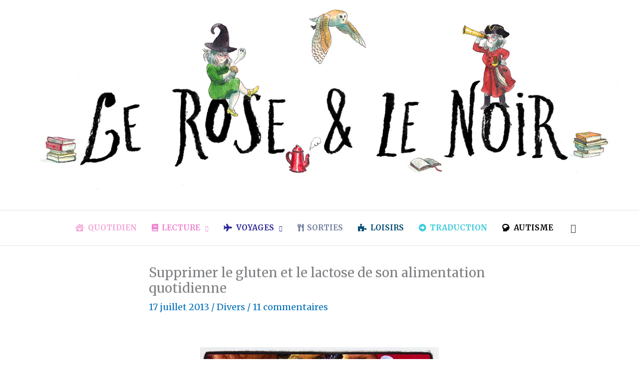

--- FILE ---
content_type: text/html; charset=UTF-8
request_url: https://www.leroseetlenoir.fr/2013/07/supprimer-le-gluten-et-le-lactose-de.html
body_size: 41713
content:
<!DOCTYPE html>
<html lang="fr-FR">
<head>
<!-- Add your snippet here. -->
<meta name='impact-site-verification' value='3a30f085-e3b2-4d6d-9eb0-8c4eeb327dea'><meta charset="UTF-8">
<meta name="viewport" content="width=device-width, initial-scale=1">
	<link rel="profile" href="https://gmpg.org/xfn/11"> 
	<meta name='robots' content='index, follow, max-image-preview:large, max-snippet:-1, max-video-preview:-1' />

	<!-- This site is optimized with the Yoast SEO plugin v26.8 - https://yoast.com/product/yoast-seo-wordpress/ -->
	<title>Supprimer le gluten et le lactose de son alimentation quotidienne | Le Rose et le Noir</title>
	<link rel="canonical" href="https://www.leroseetlenoir.fr/2013/07/supprimer-le-gluten-et-le-lactose-de.html" />
	<meta property="og:locale" content="fr_FR" />
	<meta property="og:type" content="article" />
	<meta property="og:title" content="Supprimer le gluten et le lactose de son alimentation quotidienne | Le Rose et le Noir" />
	<meta property="og:description" content="Récemment, j&rsquo;ai consulté mon généraliste, un type adorable et plutôt ouvert d&rsquo;esprit. Comme je lui expliquais que je ne mangeais plus que très peu de viande et que j&rsquo;avais quasiment supprimé le gluten et le lactose de mon alimentation quotidienne, il s&rsquo;est écrié: « Mais qu&rsquo;est-ce qu&rsquo;il vous reste, alors? » Un simple coup d&rsquo;oeil à ma [&hellip;]" />
	<meta property="og:url" content="https://www.leroseetlenoir.fr/2013/07/supprimer-le-gluten-et-le-lactose-de.html" />
	<meta property="og:site_name" content="Le Rose et le Noir" />
	<meta property="article:published_time" content="2013-07-17T06:05:00+00:00" />
	<meta property="article:modified_time" content="2021-01-03T16:13:06+00:00" />
	<meta property="og:image" content="https://www.leroseetlenoir.fr/wp-content/uploads/2013/07/247611_542863895775446_2083317803_n.jpg" />
	<meta property="og:image:width" content="480" />
	<meta property="og:image:height" content="480" />
	<meta property="og:image:type" content="image/jpeg" />
	<meta name="author" content="Le Rose et le Noir" />
	<meta name="twitter:card" content="summary_large_image" />
	<meta name="twitter:label1" content="Écrit par" />
	<meta name="twitter:data1" content="Le Rose et le Noir" />
	<meta name="twitter:label2" content="Durée de lecture estimée" />
	<meta name="twitter:data2" content="3 minutes" />
	<script type="application/ld+json" class="yoast-schema-graph">{"@context":"https://schema.org","@graph":[{"@type":"Article","@id":"https://www.leroseetlenoir.fr/2013/07/supprimer-le-gluten-et-le-lactose-de.html#article","isPartOf":{"@id":"https://www.leroseetlenoir.fr/2013/07/supprimer-le-gluten-et-le-lactose-de.html"},"author":{"name":"Le Rose et le Noir","@id":"https://www.leroseetlenoir.fr/#/schema/person/2f47160ec324eca0a975bda273920c49"},"headline":"Supprimer le gluten et le lactose de son alimentation quotidienne","datePublished":"2013-07-17T06:05:00+00:00","dateModified":"2021-01-03T16:13:06+00:00","mainEntityOfPage":{"@id":"https://www.leroseetlenoir.fr/2013/07/supprimer-le-gluten-et-le-lactose-de.html"},"wordCount":679,"image":{"@id":"https://www.leroseetlenoir.fr/2013/07/supprimer-le-gluten-et-le-lactose-de.html#primaryimage"},"thumbnailUrl":"https://www.leroseetlenoir.fr/wp-content/uploads/2013/07/247611_542863895775446_2083317803_n.jpg","keywords":["bouffe"],"articleSection":["Divers"],"inLanguage":"fr-FR"},{"@type":"WebPage","@id":"https://www.leroseetlenoir.fr/2013/07/supprimer-le-gluten-et-le-lactose-de.html","url":"https://www.leroseetlenoir.fr/2013/07/supprimer-le-gluten-et-le-lactose-de.html","name":"Supprimer le gluten et le lactose de son alimentation quotidienne | Le Rose et le Noir","isPartOf":{"@id":"https://www.leroseetlenoir.fr/#website"},"primaryImageOfPage":{"@id":"https://www.leroseetlenoir.fr/2013/07/supprimer-le-gluten-et-le-lactose-de.html#primaryimage"},"image":{"@id":"https://www.leroseetlenoir.fr/2013/07/supprimer-le-gluten-et-le-lactose-de.html#primaryimage"},"thumbnailUrl":"https://www.leroseetlenoir.fr/wp-content/uploads/2013/07/247611_542863895775446_2083317803_n.jpg","datePublished":"2013-07-17T06:05:00+00:00","dateModified":"2021-01-03T16:13:06+00:00","author":{"@id":"https://www.leroseetlenoir.fr/#/schema/person/2f47160ec324eca0a975bda273920c49"},"breadcrumb":{"@id":"https://www.leroseetlenoir.fr/2013/07/supprimer-le-gluten-et-le-lactose-de.html#breadcrumb"},"inLanguage":"fr-FR","potentialAction":[{"@type":"ReadAction","target":["https://www.leroseetlenoir.fr/2013/07/supprimer-le-gluten-et-le-lactose-de.html"]}]},{"@type":"ImageObject","inLanguage":"fr-FR","@id":"https://www.leroseetlenoir.fr/2013/07/supprimer-le-gluten-et-le-lactose-de.html#primaryimage","url":"https://www.leroseetlenoir.fr/wp-content/uploads/2013/07/247611_542863895775446_2083317803_n.jpg","contentUrl":"https://www.leroseetlenoir.fr/wp-content/uploads/2013/07/247611_542863895775446_2083317803_n.jpg","width":480,"height":480},{"@type":"BreadcrumbList","@id":"https://www.leroseetlenoir.fr/2013/07/supprimer-le-gluten-et-le-lactose-de.html#breadcrumb","itemListElement":[{"@type":"ListItem","position":1,"name":"Accueil","item":"https://www.leroseetlenoir.fr/"},{"@type":"ListItem","position":2,"name":"Supprimer le gluten et le lactose de son alimentation quotidienne"}]},{"@type":"WebSite","@id":"https://www.leroseetlenoir.fr/#website","url":"https://www.leroseetlenoir.fr/","name":"Le Rose et le Noir","description":"Lecture, voyages, traduction &amp; autisme","potentialAction":[{"@type":"SearchAction","target":{"@type":"EntryPoint","urlTemplate":"https://www.leroseetlenoir.fr/?s={search_term_string}"},"query-input":{"@type":"PropertyValueSpecification","valueRequired":true,"valueName":"search_term_string"}}],"inLanguage":"fr-FR"},{"@type":"Person","@id":"https://www.leroseetlenoir.fr/#/schema/person/2f47160ec324eca0a975bda273920c49","name":"Le Rose et le Noir","image":{"@type":"ImageObject","inLanguage":"fr-FR","@id":"https://www.leroseetlenoir.fr/#/schema/person/image/","url":"https://secure.gravatar.com/avatar/8ec9b4da0db8b2dfb677866b43a33d3300ea3e9301fd1435be0b29adc3dd8886?s=96&d=mm&r=g","contentUrl":"https://secure.gravatar.com/avatar/8ec9b4da0db8b2dfb677866b43a33d3300ea3e9301fd1435be0b29adc3dd8886?s=96&d=mm&r=g","caption":"Le Rose et le Noir"}}]}</script>
	<!-- / Yoast SEO plugin. -->


<link rel='dns-prefetch' href='//kit.fontawesome.com' />
<link rel='dns-prefetch' href='//fonts.googleapis.com' />
<link rel="alternate" type="application/rss+xml" title="Le Rose et le Noir &raquo; Flux" href="https://www.leroseetlenoir.fr/feed" />
<link rel="alternate" type="application/rss+xml" title="Le Rose et le Noir &raquo; Flux des commentaires" href="https://www.leroseetlenoir.fr/comments/feed" />
<link rel="alternate" type="application/rss+xml" title="Le Rose et le Noir &raquo; Supprimer le gluten et le lactose de son alimentation quotidienne Flux des commentaires" href="https://www.leroseetlenoir.fr/2013/07/supprimer-le-gluten-et-le-lactose-de.html/feed" />
<link rel="alternate" title="oEmbed (JSON)" type="application/json+oembed" href="https://www.leroseetlenoir.fr/wp-json/oembed/1.0/embed?url=https%3A%2F%2Fwww.leroseetlenoir.fr%2F2013%2F07%2Fsupprimer-le-gluten-et-le-lactose-de.html" />
<link rel="alternate" title="oEmbed (XML)" type="text/xml+oembed" href="https://www.leroseetlenoir.fr/wp-json/oembed/1.0/embed?url=https%3A%2F%2Fwww.leroseetlenoir.fr%2F2013%2F07%2Fsupprimer-le-gluten-et-le-lactose-de.html&#038;format=xml" />
<style id='wp-img-auto-sizes-contain-inline-css'>
img:is([sizes=auto i],[sizes^="auto," i]){contain-intrinsic-size:3000px 1500px}
/*# sourceURL=wp-img-auto-sizes-contain-inline-css */
</style>
<link rel='stylesheet' id='astra-theme-css-css' href='https://www.leroseetlenoir.fr/wp-content/themes/astra/assets/css/minified/frontend.min.css?ver=4.12.1' media='all' />
<style id='astra-theme-css-inline-css'>
.ast-no-sidebar .entry-content .alignfull {margin-left: calc( -50vw + 50%);margin-right: calc( -50vw + 50%);max-width: 100vw;width: 100vw;}.ast-no-sidebar .entry-content .alignwide {margin-left: calc(-41vw + 50%);margin-right: calc(-41vw + 50%);max-width: unset;width: unset;}.ast-no-sidebar .entry-content .alignfull .alignfull,.ast-no-sidebar .entry-content .alignfull .alignwide,.ast-no-sidebar .entry-content .alignwide .alignfull,.ast-no-sidebar .entry-content .alignwide .alignwide,.ast-no-sidebar .entry-content .wp-block-column .alignfull,.ast-no-sidebar .entry-content .wp-block-column .alignwide{width: 100%;margin-left: auto;margin-right: auto;}.wp-block-gallery,.blocks-gallery-grid {margin: 0;}.wp-block-separator {max-width: 100px;}.wp-block-separator.is-style-wide,.wp-block-separator.is-style-dots {max-width: none;}.entry-content .has-2-columns .wp-block-column:first-child {padding-right: 10px;}.entry-content .has-2-columns .wp-block-column:last-child {padding-left: 10px;}@media (max-width: 782px) {.entry-content .wp-block-columns .wp-block-column {flex-basis: 100%;}.entry-content .has-2-columns .wp-block-column:first-child {padding-right: 0;}.entry-content .has-2-columns .wp-block-column:last-child {padding-left: 0;}}body .entry-content .wp-block-latest-posts {margin-left: 0;}body .entry-content .wp-block-latest-posts li {list-style: none;}.ast-no-sidebar .ast-container .entry-content .wp-block-latest-posts {margin-left: 0;}.ast-header-break-point .entry-content .alignwide {margin-left: auto;margin-right: auto;}.entry-content .blocks-gallery-item img {margin-bottom: auto;}.wp-block-pullquote {border-top: 4px solid #555d66;border-bottom: 4px solid #555d66;color: #40464d;}:root{--ast-post-nav-space:0;--ast-container-default-xlg-padding:6.67em;--ast-container-default-lg-padding:5.67em;--ast-container-default-slg-padding:4.34em;--ast-container-default-md-padding:3.34em;--ast-container-default-sm-padding:6.67em;--ast-container-default-xs-padding:2.4em;--ast-container-default-xxs-padding:1.4em;--ast-code-block-background:#EEEEEE;--ast-comment-inputs-background:#FAFAFA;--ast-normal-container-width:1200px;--ast-narrow-container-width:750px;--ast-blog-title-font-weight:normal;--ast-blog-meta-weight:inherit;--ast-global-color-primary:var(--ast-global-color-5);--ast-global-color-secondary:var(--ast-global-color-4);--ast-global-color-alternate-background:var(--ast-global-color-7);--ast-global-color-subtle-background:var(--ast-global-color-6);--ast-bg-style-guide:var( --ast-global-color-secondary,--ast-global-color-5 );--ast-shadow-style-guide:0px 0px 4px 0 #00000057;--ast-global-dark-bg-style:#fff;--ast-global-dark-lfs:#fbfbfb;--ast-widget-bg-color:#fafafa;--ast-wc-container-head-bg-color:#fbfbfb;--ast-title-layout-bg:#eeeeee;--ast-search-border-color:#e7e7e7;--ast-lifter-hover-bg:#e6e6e6;--ast-gallery-block-color:#000;--srfm-color-input-label:var(--ast-global-color-2);}html{font-size:112.5%;}a,.page-title{color:var(--ast-global-color-0);}a:hover,a:focus{color:var(--ast-global-color-1);}body,button,input,select,textarea,.ast-button,.ast-custom-button{font-family:'Merriweather',serif;font-weight:400;font-size:18px;font-size:1rem;line-height:var(--ast-body-line-height,1.7em);}blockquote{color:var(--ast-global-color-3);}p,.entry-content p{margin-bottom:1.7em;}h1,h2,h3,h4,h5,h6,.entry-content :where(h1,h2,h3,h4,h5,h6),.site-title,.site-title a{font-family:'Lora',serif;font-weight:400;line-height:1.3em;}.ast-site-identity .site-title a{color:var(--ast-global-color-2);}.site-title{font-size:35px;font-size:1.9444444444444rem;display:none;}header .custom-logo-link img{max-width:150px;width:150px;}.astra-logo-svg{width:150px;}.site-header .site-description{font-size:15px;font-size:0.83333333333333rem;display:none;}.entry-title{font-size:26px;font-size:1.4444444444444rem;}.ast-blog-meta-container{font-size:16px;font-size:0.88888888888889rem;}.archive .ast-article-post .ast-article-inner,.blog .ast-article-post .ast-article-inner,.archive .ast-article-post .ast-article-inner:hover,.blog .ast-article-post .ast-article-inner:hover{overflow:hidden;}h1,.entry-content :where(h1){font-size:54px;font-size:3rem;font-family:'Lora',serif;line-height:1.4em;}h2,.entry-content :where(h2){font-size:18px;font-size:1rem;font-weight:700;font-family:'Lora',serif;line-height:1.3em;}h3,.entry-content :where(h3){font-size:35px;font-size:1.9444444444444rem;font-family:'Lora',serif;line-height:1.3em;}h4,.entry-content :where(h4){font-size:28px;font-size:1.5555555555556rem;line-height:1.2em;font-family:'Lora',serif;}h5,.entry-content :where(h5){font-size:28px;font-size:1.5555555555556rem;line-height:1.2em;font-family:'Lora',serif;}h6,.entry-content :where(h6){font-size:18px;font-size:1rem;line-height:1.25em;font-family:'Lora',serif;}::selection{background-color:var(--ast-global-color-0);color:#ffffff;}body,h1,h2,h3,h4,h5,h6,.entry-title a,.entry-content :where(h1,h2,h3,h4,h5,h6){color:var(--ast-global-color-3);}.tagcloud a:hover,.tagcloud a:focus,.tagcloud a.current-item{color:#ffffff;border-color:var(--ast-global-color-0);background-color:var(--ast-global-color-0);}input:focus,input[type="text"]:focus,input[type="email"]:focus,input[type="url"]:focus,input[type="password"]:focus,input[type="reset"]:focus,input[type="search"]:focus,textarea:focus{border-color:var(--ast-global-color-0);}input[type="radio"]:checked,input[type=reset],input[type="checkbox"]:checked,input[type="checkbox"]:hover:checked,input[type="checkbox"]:focus:checked,input[type=range]::-webkit-slider-thumb{border-color:var(--ast-global-color-0);background-color:var(--ast-global-color-0);box-shadow:none;}.site-footer a:hover + .post-count,.site-footer a:focus + .post-count{background:var(--ast-global-color-0);border-color:var(--ast-global-color-0);}.single .nav-links .nav-previous,.single .nav-links .nav-next{color:var(--ast-global-color-0);}.entry-meta,.entry-meta *{line-height:1.45;color:var(--ast-global-color-0);}.entry-meta a:not(.ast-button):hover,.entry-meta a:not(.ast-button):hover *,.entry-meta a:not(.ast-button):focus,.entry-meta a:not(.ast-button):focus *,.page-links > .page-link,.page-links .page-link:hover,.post-navigation a:hover{color:var(--ast-global-color-1);}#cat option,.secondary .calendar_wrap thead a,.secondary .calendar_wrap thead a:visited{color:var(--ast-global-color-0);}.secondary .calendar_wrap #today,.ast-progress-val span{background:var(--ast-global-color-0);}.secondary a:hover + .post-count,.secondary a:focus + .post-count{background:var(--ast-global-color-0);border-color:var(--ast-global-color-0);}.calendar_wrap #today > a{color:#ffffff;}.page-links .page-link,.single .post-navigation a{color:var(--ast-global-color-0);}.ast-search-menu-icon .search-form button.search-submit{padding:0 4px;}.ast-search-menu-icon form.search-form{padding-right:0;}.ast-search-menu-icon.slide-search input.search-field{width:0;}.ast-header-search .ast-search-menu-icon.ast-dropdown-active .search-form,.ast-header-search .ast-search-menu-icon.ast-dropdown-active .search-field:focus{transition:all 0.2s;}.search-form input.search-field:focus{outline:none;}.widget-title,.widget .wp-block-heading{font-size:25px;font-size:1.3888888888889rem;color:var(--ast-global-color-3);}.single .ast-author-details .author-title{color:var(--ast-global-color-1);}.ast-single-post .entry-content a,.ast-comment-content a:not(.ast-comment-edit-reply-wrap a){text-decoration:underline;}.ast-single-post .wp-block-button .wp-block-button__link,.ast-single-post .elementor-widget-button .elementor-button,a.ast-post-filter-single,.ast-single-post .wp-block-button.is-style-outline .wp-block-button__link,div.ast-custom-button,.ast-single-post .ast-comment-content .comment-reply-link,.ast-single-post .ast-comment-content .comment-edit-link{text-decoration:none;}.ast-search-menu-icon.slide-search a:focus-visible:focus-visible,.astra-search-icon:focus-visible,#close:focus-visible,a:focus-visible,.ast-menu-toggle:focus-visible,.site .skip-link:focus-visible,.wp-block-loginout input:focus-visible,.wp-block-search.wp-block-search__button-inside .wp-block-search__inside-wrapper,.ast-header-navigation-arrow:focus-visible,.ast-orders-table__row .ast-orders-table__cell:focus-visible,a#ast-apply-coupon:focus-visible,#ast-apply-coupon:focus-visible,#close:focus-visible,.button.search-submit:focus-visible,#search_submit:focus,.normal-search:focus-visible,.ast-header-account-wrap:focus-visible,.astra-cart-drawer-close:focus,.ast-single-variation:focus,.ast-button:focus,.ast-builder-button-wrap:has(.ast-custom-button-link:focus),.ast-builder-button-wrap .ast-custom-button-link:focus{outline-style:dotted;outline-color:inherit;outline-width:thin;}input:focus,input[type="text"]:focus,input[type="email"]:focus,input[type="url"]:focus,input[type="password"]:focus,input[type="reset"]:focus,input[type="search"]:focus,input[type="number"]:focus,textarea:focus,.wp-block-search__input:focus,[data-section="section-header-mobile-trigger"] .ast-button-wrap .ast-mobile-menu-trigger-minimal:focus,.ast-mobile-popup-drawer.active .menu-toggle-close:focus,#ast-scroll-top:focus,#coupon_code:focus,#ast-coupon-code:focus{border-style:dotted;border-color:inherit;border-width:thin;}input{outline:none;}.site-logo-img img{ transition:all 0.2s linear;}body .ast-oembed-container *{position:absolute;top:0;width:100%;height:100%;left:0;}body .wp-block-embed-pocket-casts .ast-oembed-container *{position:unset;}.ast-single-post-featured-section + article {margin-top: 2em;}.site-content .ast-single-post-featured-section img {width: 100%;overflow: hidden;object-fit: cover;}.site > .ast-single-related-posts-container {margin-top: 0;}@media (min-width: 922px) {.ast-desktop .ast-container--narrow {max-width: var(--ast-narrow-container-width);margin: 0 auto;}}@media (max-width:921.9px){#ast-desktop-header{display:none;}}@media (min-width:922px){#ast-mobile-header{display:none;}}@media( max-width: 420px ) {.single .nav-links .nav-previous,.single .nav-links .nav-next {width: 100%;text-align: center;}}.wp-block-buttons.aligncenter{justify-content:center;}@media (max-width:921px){.ast-theme-transparent-header #primary,.ast-theme-transparent-header #secondary{padding:0;}}@media (max-width:921px){.ast-plain-container.ast-no-sidebar #primary{padding:0;}}.ast-plain-container.ast-no-sidebar #primary{margin-top:0;margin-bottom:0;}@media (min-width:1200px){.wp-block-group .has-background{padding:20px;}}@media (min-width:1200px){.ast-plain-container.ast-no-sidebar .entry-content .alignwide .wp-block-cover__inner-container,.ast-plain-container.ast-no-sidebar .entry-content .alignfull .wp-block-cover__inner-container{width:1240px;}}@media (min-width:1200px){.wp-block-cover-image.alignwide .wp-block-cover__inner-container,.wp-block-cover.alignwide .wp-block-cover__inner-container,.wp-block-cover-image.alignfull .wp-block-cover__inner-container,.wp-block-cover.alignfull .wp-block-cover__inner-container{width:100%;}}.wp-block-columns{margin-bottom:unset;}.wp-block-image.size-full{margin:2rem 0;}.wp-block-separator.has-background{padding:0;}.wp-block-gallery{margin-bottom:1.6em;}.wp-block-group{padding-top:4em;padding-bottom:4em;}.wp-block-group__inner-container .wp-block-columns:last-child,.wp-block-group__inner-container :last-child,.wp-block-table table{margin-bottom:0;}.blocks-gallery-grid{width:100%;}.wp-block-navigation-link__content{padding:5px 0;}.wp-block-group .wp-block-group .has-text-align-center,.wp-block-group .wp-block-column .has-text-align-center{max-width:100%;}.has-text-align-center{margin:0 auto;}@media (min-width:1200px){.wp-block-cover__inner-container,.alignwide .wp-block-group__inner-container,.alignfull .wp-block-group__inner-container{max-width:1200px;margin:0 auto;}.wp-block-group.alignnone,.wp-block-group.aligncenter,.wp-block-group.alignleft,.wp-block-group.alignright,.wp-block-group.alignwide,.wp-block-columns.alignwide{margin:2rem 0 1rem 0;}}@media (max-width:1200px){.wp-block-group{padding:3em;}.wp-block-group .wp-block-group{padding:1.5em;}.wp-block-columns,.wp-block-column{margin:1rem 0;}}@media (min-width:921px){.wp-block-columns .wp-block-group{padding:2em;}}@media (max-width:544px){.wp-block-cover-image .wp-block-cover__inner-container,.wp-block-cover .wp-block-cover__inner-container{width:unset;}.wp-block-cover,.wp-block-cover-image{padding:2em 0;}.wp-block-group,.wp-block-cover{padding:2em;}.wp-block-media-text__media img,.wp-block-media-text__media video{width:unset;max-width:100%;}.wp-block-media-text.has-background .wp-block-media-text__content{padding:1em;}}.wp-block-image.aligncenter{margin-left:auto;margin-right:auto;}.wp-block-table.aligncenter{margin-left:auto;margin-right:auto;}@media (min-width:544px){.entry-content .wp-block-media-text.has-media-on-the-right .wp-block-media-text__content{padding:0 8% 0 0;}.entry-content .wp-block-media-text .wp-block-media-text__content{padding:0 0 0 8%;}.ast-plain-container .site-content .entry-content .has-custom-content-position.is-position-bottom-left > *,.ast-plain-container .site-content .entry-content .has-custom-content-position.is-position-bottom-right > *,.ast-plain-container .site-content .entry-content .has-custom-content-position.is-position-top-left > *,.ast-plain-container .site-content .entry-content .has-custom-content-position.is-position-top-right > *,.ast-plain-container .site-content .entry-content .has-custom-content-position.is-position-center-right > *,.ast-plain-container .site-content .entry-content .has-custom-content-position.is-position-center-left > *{margin:0;}}@media (max-width:544px){.entry-content .wp-block-media-text .wp-block-media-text__content{padding:8% 0;}.wp-block-media-text .wp-block-media-text__media img{width:auto;max-width:100%;}}.wp-block-button.is-style-outline .wp-block-button__link.wp-element-button,.ast-outline-button{font-family:inherit;font-weight:inherit;line-height:1em;}.wp-block-button .wp-block-button__link.wp-element-button.is-style-outline:not(.has-background),.wp-block-button.is-style-outline>.wp-block-button__link.wp-element-button:not(.has-background),.ast-outline-button{background-color:transparent;}.entry-content[data-ast-blocks-layout] > figure{margin-bottom:1em;}@media (max-width:921px){.ast-left-sidebar #content > .ast-container{display:flex;flex-direction:column-reverse;width:100%;}.ast-separate-container .ast-article-post,.ast-separate-container .ast-article-single{padding:1.5em 2.14em;}.ast-author-box img.avatar{margin:20px 0 0 0;}}@media (min-width:922px){.ast-separate-container.ast-right-sidebar #primary,.ast-separate-container.ast-left-sidebar #primary{border:0;}.search-no-results.ast-separate-container #primary{margin-bottom:4em;}}.elementor-widget-button .elementor-button{border-style:solid;text-decoration:none;border-top-width:0;border-right-width:0;border-left-width:0;border-bottom-width:0;}.elementor-button.elementor-size-sm,.elementor-button.elementor-size-xs,.elementor-button.elementor-size-md,.elementor-button.elementor-size-lg,.elementor-button.elementor-size-xl,.elementor-button{padding-top:15px;padding-right:30px;padding-bottom:15px;padding-left:30px;}@media (max-width:921px){.elementor-widget-button .elementor-button.elementor-size-sm,.elementor-widget-button .elementor-button.elementor-size-xs,.elementor-widget-button .elementor-button.elementor-size-md,.elementor-widget-button .elementor-button.elementor-size-lg,.elementor-widget-button .elementor-button.elementor-size-xl,.elementor-widget-button .elementor-button{padding-top:14px;padding-right:28px;padding-bottom:14px;padding-left:28px;}}@media (max-width:544px){.elementor-widget-button .elementor-button.elementor-size-sm,.elementor-widget-button .elementor-button.elementor-size-xs,.elementor-widget-button .elementor-button.elementor-size-md,.elementor-widget-button .elementor-button.elementor-size-lg,.elementor-widget-button .elementor-button.elementor-size-xl,.elementor-widget-button .elementor-button{padding-top:12px;padding-right:24px;padding-bottom:12px;padding-left:24px;}}.elementor-widget-button .elementor-button{border-color:var(--ast-global-color-0);background-color:var(--ast-global-color-0);}.elementor-widget-button .elementor-button:hover,.elementor-widget-button .elementor-button:focus{color:#ffffff;background-color:var(--ast-global-color-1);border-color:var(--ast-global-color-1);}.wp-block-button .wp-block-button__link ,.elementor-widget-button .elementor-button,.elementor-widget-button .elementor-button:visited{color:#ffffff;}.elementor-widget-button .elementor-button{line-height:1em;}.wp-block-button .wp-block-button__link:hover,.wp-block-button .wp-block-button__link:focus{color:#ffffff;background-color:var(--ast-global-color-1);border-color:var(--ast-global-color-1);}.wp-block-button .wp-block-button__link{border-color:var(--ast-global-color-0);background-color:var(--ast-global-color-0);color:#ffffff;font-family:inherit;font-weight:inherit;line-height:1em;padding-top:15px;padding-right:30px;padding-bottom:15px;padding-left:30px;}@media (max-width:921px){.wp-block-button .wp-block-button__link{padding-top:14px;padding-right:28px;padding-bottom:14px;padding-left:28px;}}@media (max-width:544px){.wp-block-button .wp-block-button__link{padding-top:12px;padding-right:24px;padding-bottom:12px;padding-left:24px;}}.menu-toggle,button,.ast-button,.ast-custom-button,.button,input#submit,input[type="button"],input[type="submit"],input[type="reset"],form[CLASS*="wp-block-search__"].wp-block-search .wp-block-search__inside-wrapper .wp-block-search__button{border-style:solid;border-top-width:0;border-right-width:0;border-left-width:0;border-bottom-width:0;color:#ffffff;border-color:var(--ast-global-color-0);background-color:var(--ast-global-color-0);padding-top:15px;padding-right:30px;padding-bottom:15px;padding-left:30px;font-family:inherit;font-weight:inherit;line-height:1em;}button:focus,.menu-toggle:hover,button:hover,.ast-button:hover,.ast-custom-button:hover .button:hover,.ast-custom-button:hover ,input[type=reset]:hover,input[type=reset]:focus,input#submit:hover,input#submit:focus,input[type="button"]:hover,input[type="button"]:focus,input[type="submit"]:hover,input[type="submit"]:focus,form[CLASS*="wp-block-search__"].wp-block-search .wp-block-search__inside-wrapper .wp-block-search__button:hover,form[CLASS*="wp-block-search__"].wp-block-search .wp-block-search__inside-wrapper .wp-block-search__button:focus{color:#ffffff;background-color:var(--ast-global-color-1);border-color:var(--ast-global-color-1);}@media (max-width:921px){.menu-toggle,button,.ast-button,.ast-custom-button,.button,input#submit,input[type="button"],input[type="submit"],input[type="reset"],form[CLASS*="wp-block-search__"].wp-block-search .wp-block-search__inside-wrapper .wp-block-search__button{padding-top:14px;padding-right:28px;padding-bottom:14px;padding-left:28px;}}@media (max-width:544px){.menu-toggle,button,.ast-button,.ast-custom-button,.button,input#submit,input[type="button"],input[type="submit"],input[type="reset"],form[CLASS*="wp-block-search__"].wp-block-search .wp-block-search__inside-wrapper .wp-block-search__button{padding-top:12px;padding-right:24px;padding-bottom:12px;padding-left:24px;}}@media (max-width:921px){.ast-mobile-header-stack .main-header-bar .ast-search-menu-icon{display:inline-block;}.ast-header-break-point.ast-header-custom-item-outside .ast-mobile-header-stack .main-header-bar .ast-search-icon{margin:0;}.ast-comment-avatar-wrap img{max-width:2.5em;}.ast-comment-meta{padding:0 1.8888em 1.3333em;}.ast-separate-container .ast-comment-list li.depth-1{padding:1.5em 2.14em;}.ast-separate-container .comment-respond{padding:2em 2.14em;}}@media (min-width:544px){.ast-container{max-width:100%;}}@media (max-width:544px){.ast-separate-container .ast-article-post,.ast-separate-container .ast-article-single,.ast-separate-container .comments-title,.ast-separate-container .ast-archive-description{padding:1.5em 1em;}.ast-separate-container #content .ast-container{padding-left:0.54em;padding-right:0.54em;}.ast-separate-container .ast-comment-list .bypostauthor{padding:.5em;}.ast-search-menu-icon.ast-dropdown-active .search-field{width:170px;}}@media (max-width:921px){.ast-header-break-point .ast-search-menu-icon.slide-search .search-form{right:0;}.ast-header-break-point .ast-mobile-header-stack .ast-search-menu-icon.slide-search .search-form{right:-1em;}} #ast-mobile-header .ast-site-header-cart-li a{pointer-events:none;}body,.ast-separate-container{background-color:var(--ast-global-color-5);background-image:none;}.ast-no-sidebar.ast-separate-container .entry-content .alignfull {margin-left: -6.67em;margin-right: -6.67em;width: auto;}@media (max-width: 1200px) {.ast-no-sidebar.ast-separate-container .entry-content .alignfull {margin-left: -2.4em;margin-right: -2.4em;}}@media (max-width: 768px) {.ast-no-sidebar.ast-separate-container .entry-content .alignfull {margin-left: -2.14em;margin-right: -2.14em;}}@media (max-width: 544px) {.ast-no-sidebar.ast-separate-container .entry-content .alignfull {margin-left: -1em;margin-right: -1em;}}.ast-no-sidebar.ast-separate-container .entry-content .alignwide {margin-left: -20px;margin-right: -20px;}.ast-no-sidebar.ast-separate-container .entry-content .wp-block-column .alignfull,.ast-no-sidebar.ast-separate-container .entry-content .wp-block-column .alignwide {margin-left: auto;margin-right: auto;width: 100%;}@media (max-width:921px){.site-title{display:none;}.site-header .site-description{display:none;}h1,.entry-content :where(h1){font-size:30px;}h2,.entry-content :where(h2){font-size:25px;}h3,.entry-content :where(h3){font-size:20px;}.astra-logo-svg{width:250px;}header .custom-logo-link img,.ast-header-break-point .site-logo-img .custom-mobile-logo-link img{max-width:250px;width:250px;}}@media (max-width:544px){.site-title{display:none;}.site-header .site-description{display:none;}h1,.entry-content :where(h1){font-size:30px;}h2,.entry-content :where(h2){font-size:25px;}h3,.entry-content :where(h3){font-size:20px;}header .custom-logo-link img,.ast-header-break-point .site-branding img,.ast-header-break-point .custom-logo-link img{max-width:139px;width:139px;}.astra-logo-svg{width:139px;}.ast-header-break-point .site-logo-img .custom-mobile-logo-link img{max-width:139px;}}@media (max-width:921px){html{font-size:102.6%;}}@media (max-width:544px){html{font-size:102.6%;}}@media (min-width:922px){.ast-container{max-width:1240px;}}@font-face {font-family: "Astra";src: url(https://www.leroseetlenoir.fr/wp-content/themes/astra/assets/fonts/astra.woff) format("woff"),url(https://www.leroseetlenoir.fr/wp-content/themes/astra/assets/fonts/astra.ttf) format("truetype"),url(https://www.leroseetlenoir.fr/wp-content/themes/astra/assets/fonts/astra.svg#astra) format("svg");font-weight: normal;font-style: normal;font-display: fallback;}@media (min-width:922px){.blog .site-content > .ast-container,.archive .site-content > .ast-container,.search .site-content > .ast-container{max-width:800px;}}@media (min-width:922px){.single-post .site-content > .ast-container{max-width:800px;}}@media (min-width:922px){.main-header-menu .sub-menu .menu-item.ast-left-align-sub-menu:hover > .sub-menu,.main-header-menu .sub-menu .menu-item.ast-left-align-sub-menu.focus > .sub-menu{margin-left:-0px;}}.site .comments-area{padding-bottom:3em;}.astra-icon-down_arrow::after {content: "\e900";font-family: Astra;}.astra-icon-close::after {content: "\e5cd";font-family: Astra;}.astra-icon-drag_handle::after {content: "\e25d";font-family: Astra;}.astra-icon-format_align_justify::after {content: "\e235";font-family: Astra;}.astra-icon-menu::after {content: "\e5d2";font-family: Astra;}.astra-icon-reorder::after {content: "\e8fe";font-family: Astra;}.astra-icon-search::after {content: "\e8b6";font-family: Astra;}.astra-icon-zoom_in::after {content: "\e56b";font-family: Astra;}.astra-icon-check-circle::after {content: "\e901";font-family: Astra;}.astra-icon-shopping-cart::after {content: "\f07a";font-family: Astra;}.astra-icon-shopping-bag::after {content: "\f290";font-family: Astra;}.astra-icon-shopping-basket::after {content: "\f291";font-family: Astra;}.astra-icon-circle-o::after {content: "\e903";font-family: Astra;}.astra-icon-certificate::after {content: "\e902";font-family: Astra;}.wp-block-search {margin-bottom: 20px;}.wp-block-site-tagline {margin-top: 20px;}form.wp-block-search .wp-block-search__input,.wp-block-search.wp-block-search__button-inside .wp-block-search__inside-wrapper {border-color: #eaeaea;background: #fafafa;}.wp-block-search.wp-block-search__button-inside .wp-block-search__inside-wrapper .wp-block-search__input:focus,.wp-block-loginout input:focus {outline: thin dotted;}.wp-block-loginout input:focus {border-color: transparent;} form.wp-block-search .wp-block-search__inside-wrapper .wp-block-search__input {padding: 12px;}form.wp-block-search .wp-block-search__button svg {fill: currentColor;width: 20px;height: 20px;}.wp-block-loginout p label {display: block;}.wp-block-loginout p:not(.login-remember):not(.login-submit) input {width: 100%;}.wp-block-loginout .login-remember input {width: 1.1rem;height: 1.1rem;margin: 0 5px 4px 0;vertical-align: middle;}blockquote {padding: 1.2em;}:root .has-ast-global-color-0-color{color:var(--ast-global-color-0);}:root .has-ast-global-color-0-background-color{background-color:var(--ast-global-color-0);}:root .wp-block-button .has-ast-global-color-0-color{color:var(--ast-global-color-0);}:root .wp-block-button .has-ast-global-color-0-background-color{background-color:var(--ast-global-color-0);}:root .has-ast-global-color-1-color{color:var(--ast-global-color-1);}:root .has-ast-global-color-1-background-color{background-color:var(--ast-global-color-1);}:root .wp-block-button .has-ast-global-color-1-color{color:var(--ast-global-color-1);}:root .wp-block-button .has-ast-global-color-1-background-color{background-color:var(--ast-global-color-1);}:root .has-ast-global-color-2-color{color:var(--ast-global-color-2);}:root .has-ast-global-color-2-background-color{background-color:var(--ast-global-color-2);}:root .wp-block-button .has-ast-global-color-2-color{color:var(--ast-global-color-2);}:root .wp-block-button .has-ast-global-color-2-background-color{background-color:var(--ast-global-color-2);}:root .has-ast-global-color-3-color{color:var(--ast-global-color-3);}:root .has-ast-global-color-3-background-color{background-color:var(--ast-global-color-3);}:root .wp-block-button .has-ast-global-color-3-color{color:var(--ast-global-color-3);}:root .wp-block-button .has-ast-global-color-3-background-color{background-color:var(--ast-global-color-3);}:root .has-ast-global-color-4-color{color:var(--ast-global-color-4);}:root .has-ast-global-color-4-background-color{background-color:var(--ast-global-color-4);}:root .wp-block-button .has-ast-global-color-4-color{color:var(--ast-global-color-4);}:root .wp-block-button .has-ast-global-color-4-background-color{background-color:var(--ast-global-color-4);}:root .has-ast-global-color-5-color{color:var(--ast-global-color-5);}:root .has-ast-global-color-5-background-color{background-color:var(--ast-global-color-5);}:root .wp-block-button .has-ast-global-color-5-color{color:var(--ast-global-color-5);}:root .wp-block-button .has-ast-global-color-5-background-color{background-color:var(--ast-global-color-5);}:root .has-ast-global-color-6-color{color:var(--ast-global-color-6);}:root .has-ast-global-color-6-background-color{background-color:var(--ast-global-color-6);}:root .wp-block-button .has-ast-global-color-6-color{color:var(--ast-global-color-6);}:root .wp-block-button .has-ast-global-color-6-background-color{background-color:var(--ast-global-color-6);}:root .has-ast-global-color-7-color{color:var(--ast-global-color-7);}:root .has-ast-global-color-7-background-color{background-color:var(--ast-global-color-7);}:root .wp-block-button .has-ast-global-color-7-color{color:var(--ast-global-color-7);}:root .wp-block-button .has-ast-global-color-7-background-color{background-color:var(--ast-global-color-7);}:root .has-ast-global-color-8-color{color:var(--ast-global-color-8);}:root .has-ast-global-color-8-background-color{background-color:var(--ast-global-color-8);}:root .wp-block-button .has-ast-global-color-8-color{color:var(--ast-global-color-8);}:root .wp-block-button .has-ast-global-color-8-background-color{background-color:var(--ast-global-color-8);}:root{--ast-global-color-0:#0170B9;--ast-global-color-1:#3a3a3a;--ast-global-color-2:#3a3a3a;--ast-global-color-3:#4B4F58;--ast-global-color-4:#F5F5F5;--ast-global-color-5:#FFFFFF;--ast-global-color-6:#E5E5E5;--ast-global-color-7:#424242;--ast-global-color-8:#000000;}:root {--ast-border-color : #dddddd;}.ast-single-entry-banner {-js-display: flex;display: flex;flex-direction: column;justify-content: center;text-align: center;position: relative;background: var(--ast-title-layout-bg);}.ast-single-entry-banner[data-banner-layout="layout-1"] {max-width: 1200px;background: inherit;padding: 20px 0;}.ast-single-entry-banner[data-banner-width-type="custom"] {margin: 0 auto;width: 100%;}.ast-single-entry-banner + .site-content .entry-header {margin-bottom: 0;}.site .ast-author-avatar {--ast-author-avatar-size: ;}a.ast-underline-text {text-decoration: underline;}.ast-container > .ast-terms-link {position: relative;display: block;}a.ast-button.ast-badge-tax {padding: 4px 8px;border-radius: 3px;font-size: inherit;}header.entry-header{text-align:left;}header.entry-header > *:not(:last-child){margin-bottom:10px;}@media (max-width:921px){header.entry-header{text-align:left;}}@media (max-width:544px){header.entry-header{text-align:left;}}.ast-archive-entry-banner {-js-display: flex;display: flex;flex-direction: column;justify-content: center;text-align: center;position: relative;background: var(--ast-title-layout-bg);}.ast-archive-entry-banner[data-banner-width-type="custom"] {margin: 0 auto;width: 100%;}.ast-archive-entry-banner[data-banner-layout="layout-1"] {background: inherit;padding: 20px 0;text-align: left;}body.archive .ast-archive-description{max-width:1200px;width:100%;text-align:left;padding-top:3em;padding-right:3em;padding-bottom:3em;padding-left:3em;}body.archive .ast-archive-description .ast-archive-title,body.archive .ast-archive-description .ast-archive-title *{font-size:40px;font-size:2.2222222222222rem;text-transform:capitalize;}body.archive .ast-archive-description > *:not(:last-child){margin-bottom:10px;}@media (max-width:921px){body.archive .ast-archive-description{text-align:left;}}@media (max-width:544px){body.archive .ast-archive-description{text-align:left;}}.ast-breadcrumbs .trail-browse,.ast-breadcrumbs .trail-items,.ast-breadcrumbs .trail-items li{display:inline-block;margin:0;padding:0;border:none;background:inherit;text-indent:0;text-decoration:none;}.ast-breadcrumbs .trail-browse{font-size:inherit;font-style:inherit;font-weight:inherit;color:inherit;}.ast-breadcrumbs .trail-items{list-style:none;}.trail-items li::after{padding:0 0.3em;content:"\00bb";}.trail-items li:last-of-type::after{display:none;}h1,h2,h3,h4,h5,h6,.entry-content :where(h1,h2,h3,h4,h5,h6){color:var(--ast-global-color-2);}@media (max-width:921px){.ast-builder-grid-row-container.ast-builder-grid-row-tablet-3-firstrow .ast-builder-grid-row > *:first-child,.ast-builder-grid-row-container.ast-builder-grid-row-tablet-3-lastrow .ast-builder-grid-row > *:last-child{grid-column:1 / -1;}}@media (max-width:544px){.ast-builder-grid-row-container.ast-builder-grid-row-mobile-3-firstrow .ast-builder-grid-row > *:first-child,.ast-builder-grid-row-container.ast-builder-grid-row-mobile-3-lastrow .ast-builder-grid-row > *:last-child{grid-column:1 / -1;}}.ast-builder-layout-element[data-section="title_tagline"]{display:flex;}@media (max-width:921px){.ast-header-break-point .ast-builder-layout-element[data-section="title_tagline"]{display:flex;}}@media (max-width:544px){.ast-header-break-point .ast-builder-layout-element[data-section="title_tagline"]{display:flex;}}.ast-builder-menu-1{font-family:'Merriweather',serif;font-weight:700;text-transform:uppercase;}.ast-builder-menu-1 .menu-item > .menu-link{font-size:15px;font-size:0.83333333333333rem;color:#3a3a3a;}.ast-builder-menu-1 .menu-item > .ast-menu-toggle{color:#3a3a3a;}.ast-builder-menu-1 .sub-menu,.ast-builder-menu-1 .inline-on-mobile .sub-menu{border-top-width:2px;border-bottom-width:0px;border-right-width:0px;border-left-width:0px;border-color:var(--ast-global-color-0);border-style:solid;}.ast-builder-menu-1 .sub-menu .sub-menu{top:-2px;}.ast-builder-menu-1 .main-header-menu > .menu-item > .sub-menu,.ast-builder-menu-1 .main-header-menu > .menu-item > .astra-full-megamenu-wrapper{margin-top:0px;}.ast-desktop .ast-builder-menu-1 .main-header-menu > .menu-item > .sub-menu:before,.ast-desktop .ast-builder-menu-1 .main-header-menu > .menu-item > .astra-full-megamenu-wrapper:before{height:calc( 0px + 2px + 5px );}.ast-desktop .ast-builder-menu-1 .menu-item .sub-menu .menu-link,.ast-header-break-point .main-navigation ul .menu-item .menu-link{border-bottom-width:1px;border-color:#eaeaea;border-style:solid;}.ast-desktop .ast-builder-menu-1 .menu-item .sub-menu:last-child > .menu-item > .menu-link,.ast-header-break-point .main-navigation ul .menu-item .menu-link{border-bottom-width:1px;}.ast-desktop .ast-builder-menu-1 .menu-item:last-child > .menu-item > .menu-link{border-bottom-width:0;}@media (max-width:921px){.ast-header-break-point .ast-builder-menu-1 .menu-item > .menu-link{font-size:16px;font-size:0.88888888888889rem;}.ast-header-break-point .ast-builder-menu-1 .menu-item.menu-item-has-children > .ast-menu-toggle{top:0;}.ast-builder-menu-1 .inline-on-mobile .menu-item.menu-item-has-children > .ast-menu-toggle{right:-15px;}.ast-builder-menu-1 .menu-item-has-children > .menu-link:after{content:unset;}.ast-builder-menu-1 .main-header-menu > .menu-item > .sub-menu,.ast-builder-menu-1 .main-header-menu > .menu-item > .astra-full-megamenu-wrapper{margin-top:0;}}@media (max-width:544px){.ast-header-break-point .ast-builder-menu-1 .menu-item.menu-item-has-children > .ast-menu-toggle{top:0;}.ast-builder-menu-1 .main-header-menu > .menu-item > .sub-menu,.ast-builder-menu-1 .main-header-menu > .menu-item > .astra-full-megamenu-wrapper{margin-top:0;}}.ast-builder-menu-1{display:flex;}@media (max-width:921px){.ast-header-break-point .ast-builder-menu-1{display:flex;}}@media (max-width:544px){.ast-header-break-point .ast-builder-menu-1{display:flex;}}.ast-desktop .ast-menu-hover-style-underline > .menu-item > .menu-link:before,.ast-desktop .ast-menu-hover-style-overline > .menu-item > .menu-link:before {content: "";position: absolute;width: 100%;right: 50%;height: 1px;background-color: transparent;transform: scale(0,0) translate(-50%,0);transition: transform .3s ease-in-out,color .0s ease-in-out;}.ast-desktop .ast-menu-hover-style-underline > .menu-item:hover > .menu-link:before,.ast-desktop .ast-menu-hover-style-overline > .menu-item:hover > .menu-link:before {width: calc(100% - 1.2em);background-color: currentColor;transform: scale(1,1) translate(50%,0);}.ast-desktop .ast-menu-hover-style-underline > .menu-item > .menu-link:before {bottom: 0;}.ast-desktop .ast-menu-hover-style-overline > .menu-item > .menu-link:before {top: 0;}.ast-desktop .ast-menu-hover-style-zoom > .menu-item > .menu-link:hover {transition: all .3s ease;transform: scale(1.2);}.ast-builder-html-element img.alignnone{display:inline-block;}.ast-builder-html-element p:first-child{margin-top:0;}.ast-builder-html-element p:last-child{margin-bottom:0;}.ast-header-break-point .main-header-bar .ast-builder-html-element{line-height:1.85714285714286;}.ast-header-html-1 .ast-builder-html-element{font-size:15px;font-size:0.83333333333333rem;}.ast-header-html-1{font-size:15px;font-size:0.83333333333333rem;}.ast-header-html-1{display:flex;}@media (max-width:921px){.ast-header-break-point .ast-header-html-1{display:flex;}}@media (max-width:544px){.ast-header-break-point .ast-header-html-1{display:flex;}}.main-header-bar .main-header-bar-navigation .ast-search-icon {display: block;z-index: 4;position: relative;}.ast-search-icon .ast-icon {z-index: 4;}.ast-search-icon {z-index: 4;position: relative;line-height: normal;}.main-header-bar .ast-search-menu-icon .search-form {background-color: #ffffff;}.ast-search-menu-icon.ast-dropdown-active.slide-search .search-form {visibility: visible;opacity: 1;}.ast-search-menu-icon .search-form {border: 1px solid var(--ast-search-border-color);line-height: normal;padding: 0 3em 0 0;border-radius: 2px;display: inline-block;-webkit-backface-visibility: hidden;backface-visibility: hidden;position: relative;color: inherit;background-color: #fff;}.ast-search-menu-icon .astra-search-icon {-js-display: flex;display: flex;line-height: normal;}.ast-search-menu-icon .astra-search-icon:focus {outline: none;}.ast-search-menu-icon .search-field {border: none;background-color: transparent;transition: all .3s;border-radius: inherit;color: inherit;font-size: inherit;width: 0;color: #757575;}.ast-search-menu-icon .search-submit {display: none;background: none;border: none;font-size: 1.3em;color: #757575;}.ast-search-menu-icon.ast-dropdown-active {visibility: visible;opacity: 1;position: relative;}.ast-search-menu-icon.ast-dropdown-active .search-field,.ast-dropdown-active.ast-search-menu-icon.slide-search input.search-field {width: 235px;}.ast-header-search .ast-search-menu-icon.slide-search .search-form,.ast-header-search .ast-search-menu-icon.ast-inline-search .search-form {-js-display: flex;display: flex;align-items: center;}.ast-search-menu-icon.ast-inline-search .search-field {width : 100%;padding : 0.60em;padding-right : 5.5em;transition: all 0.2s;}.site-header-section-left .ast-search-menu-icon.slide-search .search-form {padding-left: 2em;padding-right: unset;left: -1em;right: unset;}.site-header-section-left .ast-search-menu-icon.slide-search .search-form .search-field {margin-right: unset;}.ast-search-menu-icon.slide-search .search-form {-webkit-backface-visibility: visible;backface-visibility: visible;visibility: hidden;opacity: 0;transition: all .2s;position: absolute;z-index: 3;right: -1em;top: 50%;transform: translateY(-50%);}.ast-header-search .ast-search-menu-icon .search-form .search-field:-ms-input-placeholder,.ast-header-search .ast-search-menu-icon .search-form .search-field:-ms-input-placeholder{opacity:0.5;}.ast-header-search .ast-search-menu-icon.slide-search .search-form,.ast-header-search .ast-search-menu-icon.ast-inline-search .search-form{-js-display:flex;display:flex;align-items:center;}.ast-builder-layout-element.ast-header-search{height:auto;}.ast-header-search .astra-search-icon{color:#3a3a3a;font-size:18px;}.ast-header-search .search-field::placeholder,.ast-header-search .ast-icon{color:#3a3a3a;}@media (max-width:921px){.ast-header-search .astra-search-icon{font-size:18px;}}@media (max-width:544px){.ast-header-search .astra-search-icon{font-size:18px;}}.ast-header-search{display:flex;}@media (max-width:921px){.ast-header-break-point .ast-header-search{display:flex;}}@media (max-width:544px){.ast-header-break-point .ast-header-search{display:flex;}}.site-below-footer-wrap{padding-top:20px;padding-bottom:20px;}.site-below-footer-wrap[data-section="section-below-footer-builder"]{background-color:var(--ast-global-color-8);background-image:none;min-height:80px;border-style:solid;border-width:0px;border-top-width:1px;border-top-color:var(--ast-global-color-subtle-background,--ast-global-color-6);}.site-below-footer-wrap[data-section="section-below-footer-builder"] .ast-builder-grid-row{max-width:1200px;min-height:80px;margin-left:auto;margin-right:auto;}.site-below-footer-wrap[data-section="section-below-footer-builder"] .ast-builder-grid-row,.site-below-footer-wrap[data-section="section-below-footer-builder"] .site-footer-section{align-items:flex-start;}.site-below-footer-wrap[data-section="section-below-footer-builder"].ast-footer-row-inline .site-footer-section{display:flex;margin-bottom:0;}.ast-builder-grid-row-full .ast-builder-grid-row{grid-template-columns:1fr;}@media (max-width:921px){.site-below-footer-wrap[data-section="section-below-footer-builder"].ast-footer-row-tablet-inline .site-footer-section{display:flex;margin-bottom:0;}.site-below-footer-wrap[data-section="section-below-footer-builder"].ast-footer-row-tablet-stack .site-footer-section{display:block;margin-bottom:10px;}.ast-builder-grid-row-container.ast-builder-grid-row-tablet-full .ast-builder-grid-row{grid-template-columns:1fr;}}@media (max-width:544px){.site-below-footer-wrap[data-section="section-below-footer-builder"].ast-footer-row-mobile-inline .site-footer-section{display:flex;margin-bottom:0;}.site-below-footer-wrap[data-section="section-below-footer-builder"].ast-footer-row-mobile-stack .site-footer-section{display:block;margin-bottom:10px;}.ast-builder-grid-row-container.ast-builder-grid-row-mobile-full .ast-builder-grid-row{grid-template-columns:1fr;}}.site-below-footer-wrap[data-section="section-below-footer-builder"]{display:grid;}@media (max-width:921px){.ast-header-break-point .site-below-footer-wrap[data-section="section-below-footer-builder"]{display:grid;}}@media (max-width:544px){.ast-header-break-point .site-below-footer-wrap[data-section="section-below-footer-builder"]{display:grid;}}.ast-footer-copyright{text-align:center;}.ast-footer-copyright.site-footer-focus-item {color:#3a3a3a;}@media (max-width:921px){.ast-footer-copyright{text-align:center;}}@media (max-width:544px){.ast-footer-copyright{text-align:center;}}.ast-footer-copyright.ast-builder-layout-element{display:flex;}@media (max-width:921px){.ast-header-break-point .ast-footer-copyright.ast-builder-layout-element{display:flex;}}@media (max-width:544px){.ast-header-break-point .ast-footer-copyright.ast-builder-layout-element{display:flex;}}.site-primary-footer-wrap{padding-top:45px;padding-bottom:45px;}.site-primary-footer-wrap[data-section="section-primary-footer-builder"]{background-color:#f4a6d7;background-image:none;border-style:solid;border-width:0px;border-top-width:1px;border-top-color:var( --ast-global-color-subtle-background,--ast-global-color-7 );}.site-primary-footer-wrap[data-section="section-primary-footer-builder"] .ast-builder-grid-row{grid-column-gap:15px;max-width:1200px;margin-left:auto;margin-right:auto;}.site-primary-footer-wrap[data-section="section-primary-footer-builder"] .ast-builder-grid-row,.site-primary-footer-wrap[data-section="section-primary-footer-builder"] .site-footer-section{align-items:center;}.site-primary-footer-wrap[data-section="section-primary-footer-builder"].ast-footer-row-inline .site-footer-section{display:flex;margin-bottom:0;}.ast-builder-grid-row-2-equal .ast-builder-grid-row{grid-template-columns:repeat( 2,1fr );}@media (max-width:921px){.site-primary-footer-wrap[data-section="section-primary-footer-builder"].ast-footer-row-tablet-inline .site-footer-section{display:flex;margin-bottom:0;}.site-primary-footer-wrap[data-section="section-primary-footer-builder"].ast-footer-row-tablet-stack .site-footer-section{display:block;margin-bottom:10px;}.ast-builder-grid-row-container.ast-builder-grid-row-tablet-full .ast-builder-grid-row{grid-template-columns:1fr;}}@media (max-width:544px){.site-primary-footer-wrap[data-section="section-primary-footer-builder"].ast-footer-row-mobile-inline .site-footer-section{display:flex;margin-bottom:0;}.site-primary-footer-wrap[data-section="section-primary-footer-builder"].ast-footer-row-mobile-stack .site-footer-section{display:block;margin-bottom:10px;}.ast-builder-grid-row-container.ast-builder-grid-row-mobile-full .ast-builder-grid-row{grid-template-columns:1fr;}}.site-primary-footer-wrap[data-section="section-primary-footer-builder"]{padding-top:3%;padding-bottom:3%;padding-left:3%;padding-right:3%;}.site-primary-footer-wrap[data-section="section-primary-footer-builder"]{display:grid;}@media (max-width:921px){.ast-header-break-point .site-primary-footer-wrap[data-section="section-primary-footer-builder"]{display:grid;}}@media (max-width:544px){.ast-header-break-point .site-primary-footer-wrap[data-section="section-primary-footer-builder"]{display:grid;}}.footer-widget-area[data-section="sidebar-widgets-footer-widget-1"] .footer-widget-area-inner{text-align:center;}@media (max-width:921px){.footer-widget-area[data-section="sidebar-widgets-footer-widget-1"] .footer-widget-area-inner{text-align:center;}}@media (max-width:544px){.footer-widget-area[data-section="sidebar-widgets-footer-widget-1"] .footer-widget-area-inner{text-align:center;}}.footer-widget-area[data-section="sidebar-widgets-footer-widget-2"] .footer-widget-area-inner{text-align:center;}@media (max-width:921px){.footer-widget-area[data-section="sidebar-widgets-footer-widget-2"] .footer-widget-area-inner{text-align:center;}}@media (max-width:544px){.footer-widget-area[data-section="sidebar-widgets-footer-widget-2"] .footer-widget-area-inner{text-align:center;}}.footer-widget-area.widget-area.site-footer-focus-item{width:auto;}.ast-footer-row-inline .footer-widget-area.widget-area.site-footer-focus-item{width:100%;}.footer-widget-area[data-section="sidebar-widgets-footer-widget-1"]{display:block;}@media (max-width:921px){.ast-header-break-point .footer-widget-area[data-section="sidebar-widgets-footer-widget-1"]{display:block;}}@media (max-width:544px){.ast-header-break-point .footer-widget-area[data-section="sidebar-widgets-footer-widget-1"]{display:block;}}.footer-widget-area[data-section="sidebar-widgets-footer-widget-2"]{display:block;}@media (max-width:921px){.ast-header-break-point .footer-widget-area[data-section="sidebar-widgets-footer-widget-2"]{display:block;}}@media (max-width:544px){.ast-header-break-point .footer-widget-area[data-section="sidebar-widgets-footer-widget-2"]{display:block;}}.ast-desktop .ast-mega-menu-enabled .ast-builder-menu-1 div:not( .astra-full-megamenu-wrapper) .sub-menu,.ast-builder-menu-1 .inline-on-mobile .sub-menu,.ast-desktop .ast-builder-menu-1 .astra-full-megamenu-wrapper,.ast-desktop .ast-builder-menu-1 .menu-item .sub-menu{box-shadow:0px 4px 10px -2px rgba(0,0,0,0.1);}.ast-desktop .ast-mobile-popup-drawer.active .ast-mobile-popup-inner{max-width:35%;}@media (max-width:921px){.ast-mobile-popup-drawer.active .ast-mobile-popup-inner{max-width:90%;}}@media (max-width:544px){.ast-mobile-popup-drawer.active .ast-mobile-popup-inner{max-width:90%;}}.ast-header-break-point .main-header-bar{border-bottom-width:1px;}@media (min-width:922px){.main-header-bar{border-bottom-width:1px;}}.main-header-menu .menu-item,#astra-footer-menu .menu-item,.main-header-bar .ast-masthead-custom-menu-items{-js-display:flex;display:flex;-webkit-box-pack:center;-webkit-justify-content:center;-moz-box-pack:center;-ms-flex-pack:center;justify-content:center;-webkit-box-orient:vertical;-webkit-box-direction:normal;-webkit-flex-direction:column;-moz-box-orient:vertical;-moz-box-direction:normal;-ms-flex-direction:column;flex-direction:column;}.main-header-menu > .menu-item > .menu-link,#astra-footer-menu > .menu-item > .menu-link{height:100%;-webkit-box-align:center;-webkit-align-items:center;-moz-box-align:center;-ms-flex-align:center;align-items:center;-js-display:flex;display:flex;}.main-header-menu .sub-menu .menu-item.menu-item-has-children > .menu-link:after{position:absolute;right:1em;top:50%;transform:translate(0,-50%) rotate(270deg);}.ast-header-break-point .main-header-bar .main-header-bar-navigation .page_item_has_children > .ast-menu-toggle::before,.ast-header-break-point .main-header-bar .main-header-bar-navigation .menu-item-has-children > .ast-menu-toggle::before,.ast-mobile-popup-drawer .main-header-bar-navigation .menu-item-has-children>.ast-menu-toggle::before,.ast-header-break-point .ast-mobile-header-wrap .main-header-bar-navigation .menu-item-has-children > .ast-menu-toggle::before{font-weight:bold;content:"\e900";font-family:Astra;text-decoration:inherit;display:inline-block;}.ast-header-break-point .main-navigation ul.sub-menu .menu-item .menu-link:before{content:"\e900";font-family:Astra;font-size:.65em;text-decoration:inherit;display:inline-block;transform:translate(0,-2px) rotateZ(270deg);margin-right:5px;}.widget_search .search-form:after{font-family:Astra;font-size:1.2em;font-weight:normal;content:"\e8b6";position:absolute;top:50%;right:15px;transform:translate(0,-50%);}.astra-search-icon::before{content:"\e8b6";font-family:Astra;font-style:normal;font-weight:normal;text-decoration:inherit;text-align:center;-webkit-font-smoothing:antialiased;-moz-osx-font-smoothing:grayscale;z-index:3;}.main-header-bar .main-header-bar-navigation .page_item_has_children > a:after,.main-header-bar .main-header-bar-navigation .menu-item-has-children > a:after,.menu-item-has-children .ast-header-navigation-arrow:after{content:"\e900";display:inline-block;font-family:Astra;font-size:.6rem;font-weight:bold;text-rendering:auto;-webkit-font-smoothing:antialiased;-moz-osx-font-smoothing:grayscale;margin-left:10px;line-height:normal;}.menu-item-has-children .sub-menu .ast-header-navigation-arrow:after{margin-left:0;}.ast-mobile-popup-drawer .main-header-bar-navigation .ast-submenu-expanded>.ast-menu-toggle::before{transform:rotateX(180deg);}.ast-header-break-point .main-header-bar-navigation .menu-item-has-children > .menu-link:after{display:none;}@media (min-width:922px){.ast-builder-menu .main-navigation > ul > li:last-child a{margin-right:0;}}.ast-separate-container .ast-article-inner{background-color:var(--ast-global-color-5);background-image:none;}@media (max-width:921px){.ast-separate-container .ast-article-inner{background-color:var(--ast-global-color-5);background-image:none;}}@media (max-width:544px){.ast-separate-container .ast-article-inner{background-color:var(--ast-global-color-5);background-image:none;}}.ast-separate-container .ast-article-single:not(.ast-related-post),.ast-separate-container .error-404,.ast-separate-container .no-results,.single.ast-separate-container.ast-author-meta,.ast-separate-container .related-posts-title-wrapper,.ast-separate-container .comments-count-wrapper,.ast-box-layout.ast-plain-container .site-content,.ast-padded-layout.ast-plain-container .site-content,.ast-separate-container .ast-archive-description,.ast-separate-container .comments-area .comment-respond,.ast-separate-container .comments-area .ast-comment-list li,.ast-separate-container .comments-area .comments-title{background-color:var(--ast-global-color-5);background-image:none;}@media (max-width:921px){.ast-separate-container .ast-article-single:not(.ast-related-post),.ast-separate-container .error-404,.ast-separate-container .no-results,.single.ast-separate-container.ast-author-meta,.ast-separate-container .related-posts-title-wrapper,.ast-separate-container .comments-count-wrapper,.ast-box-layout.ast-plain-container .site-content,.ast-padded-layout.ast-plain-container .site-content,.ast-separate-container .ast-archive-description{background-color:var(--ast-global-color-5);background-image:none;}}@media (max-width:544px){.ast-separate-container .ast-article-single:not(.ast-related-post),.ast-separate-container .error-404,.ast-separate-container .no-results,.single.ast-separate-container.ast-author-meta,.ast-separate-container .related-posts-title-wrapper,.ast-separate-container .comments-count-wrapper,.ast-box-layout.ast-plain-container .site-content,.ast-padded-layout.ast-plain-container .site-content,.ast-separate-container .ast-archive-description{background-color:var(--ast-global-color-5);background-image:none;}}.ast-separate-container.ast-two-container #secondary .widget{background-color:var(--ast-global-color-5);background-image:none;}@media (max-width:921px){.ast-separate-container.ast-two-container #secondary .widget{background-color:var(--ast-global-color-5);background-image:none;}}@media (max-width:544px){.ast-separate-container.ast-two-container #secondary .widget{background-color:var(--ast-global-color-5);background-image:none;}}#ast-scroll-top {display: none;position: fixed;text-align: center;cursor: pointer;z-index: 99;width: 2.1em;height: 2.1em;line-height: 2.1;color: #ffffff;border-radius: 2px;content: "";outline: inherit;}@media (min-width: 769px) {#ast-scroll-top {content: "769";}}#ast-scroll-top .ast-icon.icon-arrow svg {margin-left: 0px;vertical-align: middle;transform: translate(0,-20%) rotate(180deg);width: 1.6em;}.ast-scroll-to-top-right {right: 30px;bottom: 30px;}.ast-scroll-to-top-left {left: 30px;bottom: 30px;}#ast-scroll-top{background-color:var(--ast-global-color-0);font-size:15px;}.ast-scroll-top-icon::before{content:"\e900";font-family:Astra;text-decoration:inherit;}.ast-scroll-top-icon{transform:rotate(180deg);}@media (max-width:921px){#ast-scroll-top .ast-icon.icon-arrow svg{width:1em;}}.ast-mobile-header-content > *,.ast-desktop-header-content > * {padding: 10px 0;height: auto;}.ast-mobile-header-content > *:first-child,.ast-desktop-header-content > *:first-child {padding-top: 10px;}.ast-mobile-header-content > .ast-builder-menu,.ast-desktop-header-content > .ast-builder-menu {padding-top: 0;}.ast-mobile-header-content > *:last-child,.ast-desktop-header-content > *:last-child {padding-bottom: 0;}.ast-mobile-header-content .ast-search-menu-icon.ast-inline-search label,.ast-desktop-header-content .ast-search-menu-icon.ast-inline-search label {width: 100%;}.ast-desktop-header-content .main-header-bar-navigation .ast-submenu-expanded > .ast-menu-toggle::before {transform: rotateX(180deg);}#ast-desktop-header .ast-desktop-header-content,.ast-mobile-header-content .ast-search-icon,.ast-desktop-header-content .ast-search-icon,.ast-mobile-header-wrap .ast-mobile-header-content,.ast-main-header-nav-open.ast-popup-nav-open .ast-mobile-header-wrap .ast-mobile-header-content,.ast-main-header-nav-open.ast-popup-nav-open .ast-desktop-header-content {display: none;}.ast-main-header-nav-open.ast-header-break-point #ast-desktop-header .ast-desktop-header-content,.ast-main-header-nav-open.ast-header-break-point .ast-mobile-header-wrap .ast-mobile-header-content {display: block;}.ast-desktop .ast-desktop-header-content .astra-menu-animation-slide-up > .menu-item > .sub-menu,.ast-desktop .ast-desktop-header-content .astra-menu-animation-slide-up > .menu-item .menu-item > .sub-menu,.ast-desktop .ast-desktop-header-content .astra-menu-animation-slide-down > .menu-item > .sub-menu,.ast-desktop .ast-desktop-header-content .astra-menu-animation-slide-down > .menu-item .menu-item > .sub-menu,.ast-desktop .ast-desktop-header-content .astra-menu-animation-fade > .menu-item > .sub-menu,.ast-desktop .ast-desktop-header-content .astra-menu-animation-fade > .menu-item .menu-item > .sub-menu {opacity: 1;visibility: visible;}.ast-hfb-header.ast-default-menu-enable.ast-header-break-point .ast-mobile-header-wrap .ast-mobile-header-content .main-header-bar-navigation {width: unset;margin: unset;}.ast-mobile-header-content.content-align-flex-end .main-header-bar-navigation .menu-item-has-children > .ast-menu-toggle,.ast-desktop-header-content.content-align-flex-end .main-header-bar-navigation .menu-item-has-children > .ast-menu-toggle {left: calc( 20px - 0.907em);right: auto;}.ast-mobile-header-content .ast-search-menu-icon,.ast-mobile-header-content .ast-search-menu-icon.slide-search,.ast-desktop-header-content .ast-search-menu-icon,.ast-desktop-header-content .ast-search-menu-icon.slide-search {width: 100%;position: relative;display: block;right: auto;transform: none;}.ast-mobile-header-content .ast-search-menu-icon.slide-search .search-form,.ast-mobile-header-content .ast-search-menu-icon .search-form,.ast-desktop-header-content .ast-search-menu-icon.slide-search .search-form,.ast-desktop-header-content .ast-search-menu-icon .search-form {right: 0;visibility: visible;opacity: 1;position: relative;top: auto;transform: none;padding: 0;display: block;overflow: hidden;}.ast-mobile-header-content .ast-search-menu-icon.ast-inline-search .search-field,.ast-mobile-header-content .ast-search-menu-icon .search-field,.ast-desktop-header-content .ast-search-menu-icon.ast-inline-search .search-field,.ast-desktop-header-content .ast-search-menu-icon .search-field {width: 100%;padding-right: 5.5em;}.ast-mobile-header-content .ast-search-menu-icon .search-submit,.ast-desktop-header-content .ast-search-menu-icon .search-submit {display: block;position: absolute;height: 100%;top: 0;right: 0;padding: 0 1em;border-radius: 0;}.ast-hfb-header.ast-default-menu-enable.ast-header-break-point .ast-mobile-header-wrap .ast-mobile-header-content .main-header-bar-navigation ul .sub-menu .menu-link {padding-left: 30px;}.ast-hfb-header.ast-default-menu-enable.ast-header-break-point .ast-mobile-header-wrap .ast-mobile-header-content .main-header-bar-navigation .sub-menu .menu-item .menu-item .menu-link {padding-left: 40px;}.ast-mobile-popup-drawer.active .ast-mobile-popup-inner{background-color:#ffffff;;}.ast-mobile-header-wrap .ast-mobile-header-content,.ast-desktop-header-content{background-color:#ffffff;;}.ast-mobile-popup-content > *,.ast-mobile-header-content > *,.ast-desktop-popup-content > *,.ast-desktop-header-content > *{padding-top:0px;padding-bottom:0px;}.content-align-flex-start .ast-builder-layout-element{justify-content:flex-start;}.content-align-flex-start .main-header-menu{text-align:left;}.ast-mobile-popup-drawer.active .menu-toggle-close{color:#3a3a3a;}.ast-mobile-header-wrap .ast-primary-header-bar,.ast-primary-header-bar .site-primary-header-wrap{min-height:70px;}.ast-desktop .ast-primary-header-bar .main-header-menu > .menu-item{line-height:70px;}.ast-header-break-point #masthead .ast-mobile-header-wrap .ast-primary-header-bar,.ast-header-break-point #masthead .ast-mobile-header-wrap .ast-below-header-bar,.ast-header-break-point #masthead .ast-mobile-header-wrap .ast-above-header-bar{padding-left:20px;padding-right:20px;}.ast-header-break-point .ast-primary-header-bar{border-bottom-width:1px;border-bottom-color:var( --ast-global-color-subtle-background,--ast-global-color-7 );border-bottom-style:solid;}@media (min-width:922px){.ast-primary-header-bar{border-bottom-width:1px;border-bottom-color:var( --ast-global-color-subtle-background,--ast-global-color-7 );border-bottom-style:solid;}}.ast-primary-header-bar{background-color:#ffffff;background-image:none;}@media (max-width:921px){.ast-mobile-header-wrap .ast-primary-header-bar,.ast-primary-header-bar .site-primary-header-wrap{min-height:70px;}}.ast-primary-header-bar{display:block;}@media (max-width:921px){.ast-header-break-point .ast-primary-header-bar{display:grid;}}@media (max-width:544px){.ast-header-break-point .ast-primary-header-bar{display:grid;}}[data-section="section-header-mobile-trigger"] .ast-button-wrap .ast-mobile-menu-trigger-minimal{color:var(--ast-global-color-0);border:none;background:transparent;}[data-section="section-header-mobile-trigger"] .ast-button-wrap .mobile-menu-toggle-icon .ast-mobile-svg{width:20px;height:20px;fill:var(--ast-global-color-0);}[data-section="section-header-mobile-trigger"] .ast-button-wrap .mobile-menu-wrap .mobile-menu{color:var(--ast-global-color-0);}.ast-builder-menu-mobile .main-navigation .menu-item.menu-item-has-children > .ast-menu-toggle{top:0;}.ast-builder-menu-mobile .main-navigation .menu-item-has-children > .menu-link:after{content:unset;}.ast-hfb-header .ast-builder-menu-mobile .main-header-menu,.ast-hfb-header .ast-builder-menu-mobile .main-navigation .menu-item .menu-link,.ast-hfb-header .ast-builder-menu-mobile .main-navigation .menu-item .sub-menu .menu-link{border-style:none;}.ast-builder-menu-mobile .main-navigation .menu-item.menu-item-has-children > .ast-menu-toggle{top:0;}@media (max-width:921px){.ast-builder-menu-mobile .main-navigation .menu-item.menu-item-has-children > .ast-menu-toggle{top:0;}.ast-builder-menu-mobile .main-navigation .menu-item-has-children > .menu-link:after{content:unset;}}@media (max-width:544px){.ast-builder-menu-mobile .main-navigation .menu-item.menu-item-has-children > .ast-menu-toggle{top:0;}}.ast-builder-menu-mobile .main-navigation{display:block;}@media (max-width:921px){.ast-header-break-point .ast-builder-menu-mobile .main-navigation{display:block;}}@media (max-width:544px){.ast-header-break-point .ast-builder-menu-mobile .main-navigation{display:block;}}.ast-above-header .main-header-bar-navigation{height:100%;}.ast-header-break-point .ast-mobile-header-wrap .ast-above-header-wrap .main-header-bar-navigation .inline-on-mobile .menu-item .menu-link{border:none;}.ast-header-break-point .ast-mobile-header-wrap .ast-above-header-wrap .main-header-bar-navigation .inline-on-mobile .menu-item-has-children > .ast-menu-toggle::before{font-size:.6rem;}.ast-header-break-point .ast-mobile-header-wrap .ast-above-header-wrap .main-header-bar-navigation .ast-submenu-expanded > .ast-menu-toggle::before{transform:rotateX(180deg);}.ast-mobile-header-wrap .ast-above-header-bar ,.ast-above-header-bar .site-above-header-wrap{min-height:421px;}.ast-desktop .ast-above-header-bar .main-header-menu > .menu-item{line-height:421px;}.ast-desktop .ast-above-header-bar .ast-header-woo-cart,.ast-desktop .ast-above-header-bar .ast-header-edd-cart{line-height:421px;}.ast-above-header-bar{border-bottom-width:1px;border-bottom-color:var( --ast-global-color-subtle-background,--ast-global-color-7 );border-bottom-style:solid;}.ast-above-header.ast-above-header-bar{background-color:rgba(255,255,255,0);background-image:none;}.ast-header-break-point .ast-above-header-bar{background-color:rgba(255,255,255,0);}@media (max-width:921px){#masthead .ast-mobile-header-wrap .ast-above-header-bar{padding-left:20px;padding-right:20px;}}.ast-above-header-bar{display:block;}@media (max-width:921px){.ast-header-break-point .ast-above-header-bar{display:none;}}@media (max-width:544px){.ast-header-break-point .ast-above-header-bar{display:none;}}.comment-reply-title{font-size:29px;font-size:1.6111111111111rem;}.ast-comment-meta{line-height:1.666666667;color:var(--ast-global-color-0);font-size:15px;font-size:0.83333333333333rem;}.ast-comment-list #cancel-comment-reply-link{font-size:18px;font-size:1rem;}.comments-count-wrapper {padding: 2em 0;}.comments-count-wrapper .comments-title {font-weight: normal;word-wrap: break-word;}.ast-comment-list {margin: 0;word-wrap: break-word;padding-bottom: 0.5em;list-style: none;}.site-content article .comments-area {border-top: 1px solid var(--ast-single-post-border,var(--ast-border-color));}.ast-comment-list li {list-style: none;}.ast-comment-list li.depth-1 .ast-comment,.ast-comment-list li.depth-2 .ast-comment {border-bottom: 1px solid #eeeeee;}.ast-comment-list .comment-respond {padding: 1em 0;border-bottom: 1px solid #dddddd;}.ast-comment-list .comment-respond .comment-reply-title {margin-top: 0;padding-top: 0;}.ast-comment-list .comment-respond p {margin-bottom: .5em;}.ast-comment-list .ast-comment-edit-reply-wrap {-js-display: flex;display: flex;justify-content: flex-end;}.ast-comment-list .ast-edit-link {flex: 1;}.ast-comment-list .comment-awaiting-moderation {margin-bottom: 0;}.ast-comment {padding: 1em 0 ;}.ast-comment-avatar-wrap img {border-radius: 50%;}.ast-comment-content {clear: both;}.ast-comment-cite-wrap {text-align: left;}.ast-comment-cite-wrap cite {font-style: normal;}.comment-reply-title {padding-top: 1em;font-weight: normal;line-height: 1.65;}.ast-comment-meta {margin-bottom: 0.5em;}.comments-area {border-top: 1px solid #eeeeee;margin-top: 2em;}.comments-area .comment-form-comment {width: 100%;border: none;margin: 0;padding: 0;}.comments-area .comment-notes,.comments-area .comment-textarea,.comments-area .form-allowed-tags {margin-bottom: 1.5em;}.comments-area .form-submit {margin-bottom: 0;}.comments-area textarea#comment,.comments-area .ast-comment-formwrap input[type="text"] {width: 100%;border-radius: 0;vertical-align: middle;margin-bottom: 10px;}.comments-area .no-comments {margin-top: 0.5em;margin-bottom: 0.5em;}.comments-area p.logged-in-as {margin-bottom: 1em;}.ast-separate-container .comments-count-wrapper {background-color: #fff;padding: 2em 6.67em 0;}@media (max-width: 1200px) {.ast-separate-container .comments-count-wrapper {padding: 2em 3.34em;}}.ast-separate-container .comments-area {border-top: 0;}.ast-separate-container .ast-comment-list {padding-bottom: 0;}.ast-separate-container .ast-comment-list li {background-color: #fff;}.ast-separate-container .ast-comment-list li.depth-1 .children li {padding-bottom: 0;padding-top: 0;margin-bottom: 0;}.ast-separate-container .ast-comment-list li.depth-1 .ast-comment,.ast-separate-container .ast-comment-list li.depth-2 .ast-comment {border-bottom: 0;}.ast-separate-container .ast-comment-list .comment-respond {padding-top: 0;padding-bottom: 1em;background-color: transparent;}.ast-separate-container .ast-comment-list .pingback p {margin-bottom: 0;}.ast-separate-container .ast-comment-list .bypostauthor {padding: 2em;margin-bottom: 1em;}.ast-separate-container .ast-comment-list .bypostauthor li {background: transparent;margin-bottom: 0;padding: 0 0 0 2em;}.ast-separate-container .comment-reply-title {padding-top: 0;}.comment-content a {word-wrap: break-word;}.comment-form-legend {margin-bottom: unset;padding: 0 0.5em;}.ast-separate-container .ast-comment-list li.depth-1 {padding: 4em 6.67em;margin-bottom: 2em;}@media (max-width: 1200px) {.ast-separate-container .ast-comment-list li.depth-1 {padding: 3em 3.34em;}}.ast-separate-container .comment-respond {background-color: #fff;padding: 4em 6.67em;border-bottom: 0;}@media (max-width: 1200px) {.ast-separate-container .comment-respond {padding: 3em 2.34em;}}.ast-comment-list .children {margin-left: 2em;}@media (max-width: 992px) {.ast-comment-list .children {margin-left: 1em;}}.ast-comment-list #cancel-comment-reply-link {white-space: nowrap;font-size: 15px;font-size: 1rem;margin-left: 1em;}.ast-comment-avatar-wrap {float: left;clear: right;margin-right: 1.33333em;}.ast-comment-meta-wrap {float: left;clear: right;padding: 0 0 1.33333em;}.ast-comment-time .timendate,.ast-comment-time .reply {margin-right: 0.5em;}.comments-area #wp-comment-cookies-consent {margin-right: 10px;}.ast-page-builder-template .comments-area {padding-left: 20px;padding-right: 20px;margin-top: 0;margin-bottom: 2em;}.ast-separate-container .ast-comment-list .bypostauthor .bypostauthor {background: transparent;margin-bottom: 0;padding-right: 0;padding-bottom: 0;padding-top: 0;}@media (min-width:922px){.ast-separate-container .ast-comment-list li .comment-respond{padding-left:2.66666em;padding-right:2.66666em;}}@media (max-width:544px){.ast-separate-container .comments-count-wrapper{padding:1.5em 1em;}.ast-separate-container .ast-comment-list li.depth-1{padding:1.5em 1em;margin-bottom:1.5em;}.ast-separate-container .ast-comment-list .bypostauthor{padding:.5em;}.ast-separate-container .comment-respond{padding:1.5em 1em;}.ast-separate-container .ast-comment-list .bypostauthor li{padding:0 0 0 .5em;}.ast-comment-list .children{margin-left:0.66666em;}}@media (max-width:921px){.ast-comment-avatar-wrap img{max-width:2.5em;}.comments-area{margin-top:1.5em;}.ast-separate-container .comments-count-wrapper{padding:2em 2.14em;}.ast-separate-container .ast-comment-list li.depth-1{padding:1.5em 2.14em;}.ast-separate-container .comment-respond{padding:2em 2.14em;}}@media (max-width:921px){.ast-comment-avatar-wrap{margin-right:0.5em;}}.ast-desktop .astra-menu-animation-slide-up>.menu-item>.astra-full-megamenu-wrapper,.ast-desktop .astra-menu-animation-slide-up>.menu-item>.sub-menu,.ast-desktop .astra-menu-animation-slide-up>.menu-item>.sub-menu .sub-menu{opacity:0;visibility:hidden;transform:translateY(.5em);transition:visibility .2s ease,transform .2s ease}.ast-desktop .astra-menu-animation-slide-up>.menu-item .menu-item.focus>.sub-menu,.ast-desktop .astra-menu-animation-slide-up>.menu-item .menu-item:hover>.sub-menu,.ast-desktop .astra-menu-animation-slide-up>.menu-item.focus>.astra-full-megamenu-wrapper,.ast-desktop .astra-menu-animation-slide-up>.menu-item.focus>.sub-menu,.ast-desktop .astra-menu-animation-slide-up>.menu-item:hover>.astra-full-megamenu-wrapper,.ast-desktop .astra-menu-animation-slide-up>.menu-item:hover>.sub-menu{opacity:1;visibility:visible;transform:translateY(0);transition:opacity .2s ease,visibility .2s ease,transform .2s ease}.ast-desktop .astra-menu-animation-slide-up>.full-width-mega.menu-item.focus>.astra-full-megamenu-wrapper,.ast-desktop .astra-menu-animation-slide-up>.full-width-mega.menu-item:hover>.astra-full-megamenu-wrapper{-js-display:flex;display:flex}.ast-desktop .astra-menu-animation-slide-down>.menu-item>.astra-full-megamenu-wrapper,.ast-desktop .astra-menu-animation-slide-down>.menu-item>.sub-menu,.ast-desktop .astra-menu-animation-slide-down>.menu-item>.sub-menu .sub-menu{opacity:0;visibility:hidden;transform:translateY(-.5em);transition:visibility .2s ease,transform .2s ease}.ast-desktop .astra-menu-animation-slide-down>.menu-item .menu-item.focus>.sub-menu,.ast-desktop .astra-menu-animation-slide-down>.menu-item .menu-item:hover>.sub-menu,.ast-desktop .astra-menu-animation-slide-down>.menu-item.focus>.astra-full-megamenu-wrapper,.ast-desktop .astra-menu-animation-slide-down>.menu-item.focus>.sub-menu,.ast-desktop .astra-menu-animation-slide-down>.menu-item:hover>.astra-full-megamenu-wrapper,.ast-desktop .astra-menu-animation-slide-down>.menu-item:hover>.sub-menu{opacity:1;visibility:visible;transform:translateY(0);transition:opacity .2s ease,visibility .2s ease,transform .2s ease}.ast-desktop .astra-menu-animation-slide-down>.full-width-mega.menu-item.focus>.astra-full-megamenu-wrapper,.ast-desktop .astra-menu-animation-slide-down>.full-width-mega.menu-item:hover>.astra-full-megamenu-wrapper{-js-display:flex;display:flex}.ast-desktop .astra-menu-animation-fade>.menu-item>.astra-full-megamenu-wrapper,.ast-desktop .astra-menu-animation-fade>.menu-item>.sub-menu,.ast-desktop .astra-menu-animation-fade>.menu-item>.sub-menu .sub-menu{opacity:0;visibility:hidden;transition:opacity ease-in-out .3s}.ast-desktop .astra-menu-animation-fade>.menu-item .menu-item.focus>.sub-menu,.ast-desktop .astra-menu-animation-fade>.menu-item .menu-item:hover>.sub-menu,.ast-desktop .astra-menu-animation-fade>.menu-item.focus>.astra-full-megamenu-wrapper,.ast-desktop .astra-menu-animation-fade>.menu-item.focus>.sub-menu,.ast-desktop .astra-menu-animation-fade>.menu-item:hover>.astra-full-megamenu-wrapper,.ast-desktop .astra-menu-animation-fade>.menu-item:hover>.sub-menu{opacity:1;visibility:visible;transition:opacity ease-in-out .3s}.ast-desktop .astra-menu-animation-fade>.full-width-mega.menu-item.focus>.astra-full-megamenu-wrapper,.ast-desktop .astra-menu-animation-fade>.full-width-mega.menu-item:hover>.astra-full-megamenu-wrapper{-js-display:flex;display:flex}.ast-desktop .menu-item.ast-menu-hover>.sub-menu.toggled-on{opacity:1;visibility:visible}
/*# sourceURL=astra-theme-css-inline-css */
</style>
<link rel='stylesheet' id='astra-google-fonts-css' href='https://fonts.googleapis.com/css?family=Merriweather%3A400%2C%2C700%7CLora%3A400%2C%7CLato%3A400%2C%27Lato%27%2C+sans-serif&#038;display=fallback&#038;ver=4.12.1' media='all' />
<style id='wp-emoji-styles-inline-css'>

	img.wp-smiley, img.emoji {
		display: inline !important;
		border: none !important;
		box-shadow: none !important;
		height: 1em !important;
		width: 1em !important;
		margin: 0 0.07em !important;
		vertical-align: -0.1em !important;
		background: none !important;
		padding: 0 !important;
	}
/*# sourceURL=wp-emoji-styles-inline-css */
</style>
<link rel='stylesheet' id='wp-block-library-css' href='https://www.leroseetlenoir.fr/wp-includes/css/dist/block-library/style.min.css?ver=112f4db9cad340a08720f433a144f744' media='all' />
<style id='wp-block-archives-inline-css'>
.wp-block-archives{box-sizing:border-box}.wp-block-archives-dropdown label{display:block}
/*# sourceURL=https://www.leroseetlenoir.fr/wp-includes/blocks/archives/style.min.css */
</style>
<style id='wp-block-social-links-inline-css'>
.wp-block-social-links{background:none;box-sizing:border-box;margin-left:0;padding-left:0;padding-right:0;text-indent:0}.wp-block-social-links .wp-social-link a,.wp-block-social-links .wp-social-link a:hover{border-bottom:0;box-shadow:none;text-decoration:none}.wp-block-social-links .wp-social-link svg{height:1em;width:1em}.wp-block-social-links .wp-social-link span:not(.screen-reader-text){font-size:.65em;margin-left:.5em;margin-right:.5em}.wp-block-social-links.has-small-icon-size{font-size:16px}.wp-block-social-links,.wp-block-social-links.has-normal-icon-size{font-size:24px}.wp-block-social-links.has-large-icon-size{font-size:36px}.wp-block-social-links.has-huge-icon-size{font-size:48px}.wp-block-social-links.aligncenter{display:flex;justify-content:center}.wp-block-social-links.alignright{justify-content:flex-end}.wp-block-social-link{border-radius:9999px;display:block}@media not (prefers-reduced-motion){.wp-block-social-link{transition:transform .1s ease}}.wp-block-social-link{height:auto}.wp-block-social-link a{align-items:center;display:flex;line-height:0}.wp-block-social-link:hover{transform:scale(1.1)}.wp-block-social-links .wp-block-social-link.wp-social-link{display:inline-block;margin:0;padding:0}.wp-block-social-links .wp-block-social-link.wp-social-link .wp-block-social-link-anchor,.wp-block-social-links .wp-block-social-link.wp-social-link .wp-block-social-link-anchor svg,.wp-block-social-links .wp-block-social-link.wp-social-link .wp-block-social-link-anchor:active,.wp-block-social-links .wp-block-social-link.wp-social-link .wp-block-social-link-anchor:hover,.wp-block-social-links .wp-block-social-link.wp-social-link .wp-block-social-link-anchor:visited{color:currentColor;fill:currentColor}:where(.wp-block-social-links:not(.is-style-logos-only)) .wp-social-link{background-color:#f0f0f0;color:#444}:where(.wp-block-social-links:not(.is-style-logos-only)) .wp-social-link-amazon{background-color:#f90;color:#fff}:where(.wp-block-social-links:not(.is-style-logos-only)) .wp-social-link-bandcamp{background-color:#1ea0c3;color:#fff}:where(.wp-block-social-links:not(.is-style-logos-only)) .wp-social-link-behance{background-color:#0757fe;color:#fff}:where(.wp-block-social-links:not(.is-style-logos-only)) .wp-social-link-bluesky{background-color:#0a7aff;color:#fff}:where(.wp-block-social-links:not(.is-style-logos-only)) .wp-social-link-codepen{background-color:#1e1f26;color:#fff}:where(.wp-block-social-links:not(.is-style-logos-only)) .wp-social-link-deviantart{background-color:#02e49b;color:#fff}:where(.wp-block-social-links:not(.is-style-logos-only)) .wp-social-link-discord{background-color:#5865f2;color:#fff}:where(.wp-block-social-links:not(.is-style-logos-only)) .wp-social-link-dribbble{background-color:#e94c89;color:#fff}:where(.wp-block-social-links:not(.is-style-logos-only)) .wp-social-link-dropbox{background-color:#4280ff;color:#fff}:where(.wp-block-social-links:not(.is-style-logos-only)) .wp-social-link-etsy{background-color:#f45800;color:#fff}:where(.wp-block-social-links:not(.is-style-logos-only)) .wp-social-link-facebook{background-color:#0866ff;color:#fff}:where(.wp-block-social-links:not(.is-style-logos-only)) .wp-social-link-fivehundredpx{background-color:#000;color:#fff}:where(.wp-block-social-links:not(.is-style-logos-only)) .wp-social-link-flickr{background-color:#0461dd;color:#fff}:where(.wp-block-social-links:not(.is-style-logos-only)) .wp-social-link-foursquare{background-color:#e65678;color:#fff}:where(.wp-block-social-links:not(.is-style-logos-only)) .wp-social-link-github{background-color:#24292d;color:#fff}:where(.wp-block-social-links:not(.is-style-logos-only)) .wp-social-link-goodreads{background-color:#eceadd;color:#382110}:where(.wp-block-social-links:not(.is-style-logos-only)) .wp-social-link-google{background-color:#ea4434;color:#fff}:where(.wp-block-social-links:not(.is-style-logos-only)) .wp-social-link-gravatar{background-color:#1d4fc4;color:#fff}:where(.wp-block-social-links:not(.is-style-logos-only)) .wp-social-link-instagram{background-color:#f00075;color:#fff}:where(.wp-block-social-links:not(.is-style-logos-only)) .wp-social-link-lastfm{background-color:#e21b24;color:#fff}:where(.wp-block-social-links:not(.is-style-logos-only)) .wp-social-link-linkedin{background-color:#0d66c2;color:#fff}:where(.wp-block-social-links:not(.is-style-logos-only)) .wp-social-link-mastodon{background-color:#3288d4;color:#fff}:where(.wp-block-social-links:not(.is-style-logos-only)) .wp-social-link-medium{background-color:#000;color:#fff}:where(.wp-block-social-links:not(.is-style-logos-only)) .wp-social-link-meetup{background-color:#f6405f;color:#fff}:where(.wp-block-social-links:not(.is-style-logos-only)) .wp-social-link-patreon{background-color:#000;color:#fff}:where(.wp-block-social-links:not(.is-style-logos-only)) .wp-social-link-pinterest{background-color:#e60122;color:#fff}:where(.wp-block-social-links:not(.is-style-logos-only)) .wp-social-link-pocket{background-color:#ef4155;color:#fff}:where(.wp-block-social-links:not(.is-style-logos-only)) .wp-social-link-reddit{background-color:#ff4500;color:#fff}:where(.wp-block-social-links:not(.is-style-logos-only)) .wp-social-link-skype{background-color:#0478d7;color:#fff}:where(.wp-block-social-links:not(.is-style-logos-only)) .wp-social-link-snapchat{background-color:#fefc00;color:#fff;stroke:#000}:where(.wp-block-social-links:not(.is-style-logos-only)) .wp-social-link-soundcloud{background-color:#ff5600;color:#fff}:where(.wp-block-social-links:not(.is-style-logos-only)) .wp-social-link-spotify{background-color:#1bd760;color:#fff}:where(.wp-block-social-links:not(.is-style-logos-only)) .wp-social-link-telegram{background-color:#2aabee;color:#fff}:where(.wp-block-social-links:not(.is-style-logos-only)) .wp-social-link-threads{background-color:#000;color:#fff}:where(.wp-block-social-links:not(.is-style-logos-only)) .wp-social-link-tiktok{background-color:#000;color:#fff}:where(.wp-block-social-links:not(.is-style-logos-only)) .wp-social-link-tumblr{background-color:#011835;color:#fff}:where(.wp-block-social-links:not(.is-style-logos-only)) .wp-social-link-twitch{background-color:#6440a4;color:#fff}:where(.wp-block-social-links:not(.is-style-logos-only)) .wp-social-link-twitter{background-color:#1da1f2;color:#fff}:where(.wp-block-social-links:not(.is-style-logos-only)) .wp-social-link-vimeo{background-color:#1eb7ea;color:#fff}:where(.wp-block-social-links:not(.is-style-logos-only)) .wp-social-link-vk{background-color:#4680c2;color:#fff}:where(.wp-block-social-links:not(.is-style-logos-only)) .wp-social-link-wordpress{background-color:#3499cd;color:#fff}:where(.wp-block-social-links:not(.is-style-logos-only)) .wp-social-link-whatsapp{background-color:#25d366;color:#fff}:where(.wp-block-social-links:not(.is-style-logos-only)) .wp-social-link-x{background-color:#000;color:#fff}:where(.wp-block-social-links:not(.is-style-logos-only)) .wp-social-link-yelp{background-color:#d32422;color:#fff}:where(.wp-block-social-links:not(.is-style-logos-only)) .wp-social-link-youtube{background-color:red;color:#fff}:where(.wp-block-social-links.is-style-logos-only) .wp-social-link{background:none}:where(.wp-block-social-links.is-style-logos-only) .wp-social-link svg{height:1.25em;width:1.25em}:where(.wp-block-social-links.is-style-logos-only) .wp-social-link-amazon{color:#f90}:where(.wp-block-social-links.is-style-logos-only) .wp-social-link-bandcamp{color:#1ea0c3}:where(.wp-block-social-links.is-style-logos-only) .wp-social-link-behance{color:#0757fe}:where(.wp-block-social-links.is-style-logos-only) .wp-social-link-bluesky{color:#0a7aff}:where(.wp-block-social-links.is-style-logos-only) .wp-social-link-codepen{color:#1e1f26}:where(.wp-block-social-links.is-style-logos-only) .wp-social-link-deviantart{color:#02e49b}:where(.wp-block-social-links.is-style-logos-only) .wp-social-link-discord{color:#5865f2}:where(.wp-block-social-links.is-style-logos-only) .wp-social-link-dribbble{color:#e94c89}:where(.wp-block-social-links.is-style-logos-only) .wp-social-link-dropbox{color:#4280ff}:where(.wp-block-social-links.is-style-logos-only) .wp-social-link-etsy{color:#f45800}:where(.wp-block-social-links.is-style-logos-only) .wp-social-link-facebook{color:#0866ff}:where(.wp-block-social-links.is-style-logos-only) .wp-social-link-fivehundredpx{color:#000}:where(.wp-block-social-links.is-style-logos-only) .wp-social-link-flickr{color:#0461dd}:where(.wp-block-social-links.is-style-logos-only) .wp-social-link-foursquare{color:#e65678}:where(.wp-block-social-links.is-style-logos-only) .wp-social-link-github{color:#24292d}:where(.wp-block-social-links.is-style-logos-only) .wp-social-link-goodreads{color:#382110}:where(.wp-block-social-links.is-style-logos-only) .wp-social-link-google{color:#ea4434}:where(.wp-block-social-links.is-style-logos-only) .wp-social-link-gravatar{color:#1d4fc4}:where(.wp-block-social-links.is-style-logos-only) .wp-social-link-instagram{color:#f00075}:where(.wp-block-social-links.is-style-logos-only) .wp-social-link-lastfm{color:#e21b24}:where(.wp-block-social-links.is-style-logos-only) .wp-social-link-linkedin{color:#0d66c2}:where(.wp-block-social-links.is-style-logos-only) .wp-social-link-mastodon{color:#3288d4}:where(.wp-block-social-links.is-style-logos-only) .wp-social-link-medium{color:#000}:where(.wp-block-social-links.is-style-logos-only) .wp-social-link-meetup{color:#f6405f}:where(.wp-block-social-links.is-style-logos-only) .wp-social-link-patreon{color:#000}:where(.wp-block-social-links.is-style-logos-only) .wp-social-link-pinterest{color:#e60122}:where(.wp-block-social-links.is-style-logos-only) .wp-social-link-pocket{color:#ef4155}:where(.wp-block-social-links.is-style-logos-only) .wp-social-link-reddit{color:#ff4500}:where(.wp-block-social-links.is-style-logos-only) .wp-social-link-skype{color:#0478d7}:where(.wp-block-social-links.is-style-logos-only) .wp-social-link-snapchat{color:#fff;stroke:#000}:where(.wp-block-social-links.is-style-logos-only) .wp-social-link-soundcloud{color:#ff5600}:where(.wp-block-social-links.is-style-logos-only) .wp-social-link-spotify{color:#1bd760}:where(.wp-block-social-links.is-style-logos-only) .wp-social-link-telegram{color:#2aabee}:where(.wp-block-social-links.is-style-logos-only) .wp-social-link-threads{color:#000}:where(.wp-block-social-links.is-style-logos-only) .wp-social-link-tiktok{color:#000}:where(.wp-block-social-links.is-style-logos-only) .wp-social-link-tumblr{color:#011835}:where(.wp-block-social-links.is-style-logos-only) .wp-social-link-twitch{color:#6440a4}:where(.wp-block-social-links.is-style-logos-only) .wp-social-link-twitter{color:#1da1f2}:where(.wp-block-social-links.is-style-logos-only) .wp-social-link-vimeo{color:#1eb7ea}:where(.wp-block-social-links.is-style-logos-only) .wp-social-link-vk{color:#4680c2}:where(.wp-block-social-links.is-style-logos-only) .wp-social-link-whatsapp{color:#25d366}:where(.wp-block-social-links.is-style-logos-only) .wp-social-link-wordpress{color:#3499cd}:where(.wp-block-social-links.is-style-logos-only) .wp-social-link-x{color:#000}:where(.wp-block-social-links.is-style-logos-only) .wp-social-link-yelp{color:#d32422}:where(.wp-block-social-links.is-style-logos-only) .wp-social-link-youtube{color:red}.wp-block-social-links.is-style-pill-shape .wp-social-link{width:auto}:root :where(.wp-block-social-links .wp-social-link a){padding:.25em}:root :where(.wp-block-social-links.is-style-logos-only .wp-social-link a){padding:0}:root :where(.wp-block-social-links.is-style-pill-shape .wp-social-link a){padding-left:.6666666667em;padding-right:.6666666667em}.wp-block-social-links:not(.has-icon-color):not(.has-icon-background-color) .wp-social-link-snapchat .wp-block-social-link-label{color:#000}
/*# sourceURL=https://www.leroseetlenoir.fr/wp-includes/blocks/social-links/style.min.css */
</style>
<style id='global-styles-inline-css'>
:root{--wp--preset--aspect-ratio--square: 1;--wp--preset--aspect-ratio--4-3: 4/3;--wp--preset--aspect-ratio--3-4: 3/4;--wp--preset--aspect-ratio--3-2: 3/2;--wp--preset--aspect-ratio--2-3: 2/3;--wp--preset--aspect-ratio--16-9: 16/9;--wp--preset--aspect-ratio--9-16: 9/16;--wp--preset--color--black: #000000;--wp--preset--color--cyan-bluish-gray: #abb8c3;--wp--preset--color--white: #ffffff;--wp--preset--color--pale-pink: #f78da7;--wp--preset--color--vivid-red: #cf2e2e;--wp--preset--color--luminous-vivid-orange: #ff6900;--wp--preset--color--luminous-vivid-amber: #fcb900;--wp--preset--color--light-green-cyan: #7bdcb5;--wp--preset--color--vivid-green-cyan: #00d084;--wp--preset--color--pale-cyan-blue: #8ed1fc;--wp--preset--color--vivid-cyan-blue: #0693e3;--wp--preset--color--vivid-purple: #9b51e0;--wp--preset--color--ast-global-color-0: var(--ast-global-color-0);--wp--preset--color--ast-global-color-1: var(--ast-global-color-1);--wp--preset--color--ast-global-color-2: var(--ast-global-color-2);--wp--preset--color--ast-global-color-3: var(--ast-global-color-3);--wp--preset--color--ast-global-color-4: var(--ast-global-color-4);--wp--preset--color--ast-global-color-5: var(--ast-global-color-5);--wp--preset--color--ast-global-color-6: var(--ast-global-color-6);--wp--preset--color--ast-global-color-7: var(--ast-global-color-7);--wp--preset--color--ast-global-color-8: var(--ast-global-color-8);--wp--preset--gradient--vivid-cyan-blue-to-vivid-purple: linear-gradient(135deg,rgb(6,147,227) 0%,rgb(155,81,224) 100%);--wp--preset--gradient--light-green-cyan-to-vivid-green-cyan: linear-gradient(135deg,rgb(122,220,180) 0%,rgb(0,208,130) 100%);--wp--preset--gradient--luminous-vivid-amber-to-luminous-vivid-orange: linear-gradient(135deg,rgb(252,185,0) 0%,rgb(255,105,0) 100%);--wp--preset--gradient--luminous-vivid-orange-to-vivid-red: linear-gradient(135deg,rgb(255,105,0) 0%,rgb(207,46,46) 100%);--wp--preset--gradient--very-light-gray-to-cyan-bluish-gray: linear-gradient(135deg,rgb(238,238,238) 0%,rgb(169,184,195) 100%);--wp--preset--gradient--cool-to-warm-spectrum: linear-gradient(135deg,rgb(74,234,220) 0%,rgb(151,120,209) 20%,rgb(207,42,186) 40%,rgb(238,44,130) 60%,rgb(251,105,98) 80%,rgb(254,248,76) 100%);--wp--preset--gradient--blush-light-purple: linear-gradient(135deg,rgb(255,206,236) 0%,rgb(152,150,240) 100%);--wp--preset--gradient--blush-bordeaux: linear-gradient(135deg,rgb(254,205,165) 0%,rgb(254,45,45) 50%,rgb(107,0,62) 100%);--wp--preset--gradient--luminous-dusk: linear-gradient(135deg,rgb(255,203,112) 0%,rgb(199,81,192) 50%,rgb(65,88,208) 100%);--wp--preset--gradient--pale-ocean: linear-gradient(135deg,rgb(255,245,203) 0%,rgb(182,227,212) 50%,rgb(51,167,181) 100%);--wp--preset--gradient--electric-grass: linear-gradient(135deg,rgb(202,248,128) 0%,rgb(113,206,126) 100%);--wp--preset--gradient--midnight: linear-gradient(135deg,rgb(2,3,129) 0%,rgb(40,116,252) 100%);--wp--preset--font-size--small: 13px;--wp--preset--font-size--medium: 20px;--wp--preset--font-size--large: 36px;--wp--preset--font-size--x-large: 42px;--wp--preset--spacing--20: 0.44rem;--wp--preset--spacing--30: 0.67rem;--wp--preset--spacing--40: 1rem;--wp--preset--spacing--50: 1.5rem;--wp--preset--spacing--60: 2.25rem;--wp--preset--spacing--70: 3.38rem;--wp--preset--spacing--80: 5.06rem;--wp--preset--shadow--natural: 6px 6px 9px rgba(0, 0, 0, 0.2);--wp--preset--shadow--deep: 12px 12px 50px rgba(0, 0, 0, 0.4);--wp--preset--shadow--sharp: 6px 6px 0px rgba(0, 0, 0, 0.2);--wp--preset--shadow--outlined: 6px 6px 0px -3px rgb(255, 255, 255), 6px 6px rgb(0, 0, 0);--wp--preset--shadow--crisp: 6px 6px 0px rgb(0, 0, 0);}:root { --wp--style--global--content-size: var(--wp--custom--ast-content-width-size);--wp--style--global--wide-size: var(--wp--custom--ast-wide-width-size); }:where(body) { margin: 0; }.wp-site-blocks > .alignleft { float: left; margin-right: 2em; }.wp-site-blocks > .alignright { float: right; margin-left: 2em; }.wp-site-blocks > .aligncenter { justify-content: center; margin-left: auto; margin-right: auto; }:where(.wp-site-blocks) > * { margin-block-start: 24px; margin-block-end: 0; }:where(.wp-site-blocks) > :first-child { margin-block-start: 0; }:where(.wp-site-blocks) > :last-child { margin-block-end: 0; }:root { --wp--style--block-gap: 24px; }:root :where(.is-layout-flow) > :first-child{margin-block-start: 0;}:root :where(.is-layout-flow) > :last-child{margin-block-end: 0;}:root :where(.is-layout-flow) > *{margin-block-start: 24px;margin-block-end: 0;}:root :where(.is-layout-constrained) > :first-child{margin-block-start: 0;}:root :where(.is-layout-constrained) > :last-child{margin-block-end: 0;}:root :where(.is-layout-constrained) > *{margin-block-start: 24px;margin-block-end: 0;}:root :where(.is-layout-flex){gap: 24px;}:root :where(.is-layout-grid){gap: 24px;}.is-layout-flow > .alignleft{float: left;margin-inline-start: 0;margin-inline-end: 2em;}.is-layout-flow > .alignright{float: right;margin-inline-start: 2em;margin-inline-end: 0;}.is-layout-flow > .aligncenter{margin-left: auto !important;margin-right: auto !important;}.is-layout-constrained > .alignleft{float: left;margin-inline-start: 0;margin-inline-end: 2em;}.is-layout-constrained > .alignright{float: right;margin-inline-start: 2em;margin-inline-end: 0;}.is-layout-constrained > .aligncenter{margin-left: auto !important;margin-right: auto !important;}.is-layout-constrained > :where(:not(.alignleft):not(.alignright):not(.alignfull)){max-width: var(--wp--style--global--content-size);margin-left: auto !important;margin-right: auto !important;}.is-layout-constrained > .alignwide{max-width: var(--wp--style--global--wide-size);}body .is-layout-flex{display: flex;}.is-layout-flex{flex-wrap: wrap;align-items: center;}.is-layout-flex > :is(*, div){margin: 0;}body .is-layout-grid{display: grid;}.is-layout-grid > :is(*, div){margin: 0;}body{padding-top: 0px;padding-right: 0px;padding-bottom: 0px;padding-left: 0px;}a:where(:not(.wp-element-button)){text-decoration: none;}:root :where(.wp-element-button, .wp-block-button__link){background-color: #32373c;border-width: 0;color: #fff;font-family: inherit;font-size: inherit;font-style: inherit;font-weight: inherit;letter-spacing: inherit;line-height: inherit;padding-top: calc(0.667em + 2px);padding-right: calc(1.333em + 2px);padding-bottom: calc(0.667em + 2px);padding-left: calc(1.333em + 2px);text-decoration: none;text-transform: inherit;}.has-black-color{color: var(--wp--preset--color--black) !important;}.has-cyan-bluish-gray-color{color: var(--wp--preset--color--cyan-bluish-gray) !important;}.has-white-color{color: var(--wp--preset--color--white) !important;}.has-pale-pink-color{color: var(--wp--preset--color--pale-pink) !important;}.has-vivid-red-color{color: var(--wp--preset--color--vivid-red) !important;}.has-luminous-vivid-orange-color{color: var(--wp--preset--color--luminous-vivid-orange) !important;}.has-luminous-vivid-amber-color{color: var(--wp--preset--color--luminous-vivid-amber) !important;}.has-light-green-cyan-color{color: var(--wp--preset--color--light-green-cyan) !important;}.has-vivid-green-cyan-color{color: var(--wp--preset--color--vivid-green-cyan) !important;}.has-pale-cyan-blue-color{color: var(--wp--preset--color--pale-cyan-blue) !important;}.has-vivid-cyan-blue-color{color: var(--wp--preset--color--vivid-cyan-blue) !important;}.has-vivid-purple-color{color: var(--wp--preset--color--vivid-purple) !important;}.has-ast-global-color-0-color{color: var(--wp--preset--color--ast-global-color-0) !important;}.has-ast-global-color-1-color{color: var(--wp--preset--color--ast-global-color-1) !important;}.has-ast-global-color-2-color{color: var(--wp--preset--color--ast-global-color-2) !important;}.has-ast-global-color-3-color{color: var(--wp--preset--color--ast-global-color-3) !important;}.has-ast-global-color-4-color{color: var(--wp--preset--color--ast-global-color-4) !important;}.has-ast-global-color-5-color{color: var(--wp--preset--color--ast-global-color-5) !important;}.has-ast-global-color-6-color{color: var(--wp--preset--color--ast-global-color-6) !important;}.has-ast-global-color-7-color{color: var(--wp--preset--color--ast-global-color-7) !important;}.has-ast-global-color-8-color{color: var(--wp--preset--color--ast-global-color-8) !important;}.has-black-background-color{background-color: var(--wp--preset--color--black) !important;}.has-cyan-bluish-gray-background-color{background-color: var(--wp--preset--color--cyan-bluish-gray) !important;}.has-white-background-color{background-color: var(--wp--preset--color--white) !important;}.has-pale-pink-background-color{background-color: var(--wp--preset--color--pale-pink) !important;}.has-vivid-red-background-color{background-color: var(--wp--preset--color--vivid-red) !important;}.has-luminous-vivid-orange-background-color{background-color: var(--wp--preset--color--luminous-vivid-orange) !important;}.has-luminous-vivid-amber-background-color{background-color: var(--wp--preset--color--luminous-vivid-amber) !important;}.has-light-green-cyan-background-color{background-color: var(--wp--preset--color--light-green-cyan) !important;}.has-vivid-green-cyan-background-color{background-color: var(--wp--preset--color--vivid-green-cyan) !important;}.has-pale-cyan-blue-background-color{background-color: var(--wp--preset--color--pale-cyan-blue) !important;}.has-vivid-cyan-blue-background-color{background-color: var(--wp--preset--color--vivid-cyan-blue) !important;}.has-vivid-purple-background-color{background-color: var(--wp--preset--color--vivid-purple) !important;}.has-ast-global-color-0-background-color{background-color: var(--wp--preset--color--ast-global-color-0) !important;}.has-ast-global-color-1-background-color{background-color: var(--wp--preset--color--ast-global-color-1) !important;}.has-ast-global-color-2-background-color{background-color: var(--wp--preset--color--ast-global-color-2) !important;}.has-ast-global-color-3-background-color{background-color: var(--wp--preset--color--ast-global-color-3) !important;}.has-ast-global-color-4-background-color{background-color: var(--wp--preset--color--ast-global-color-4) !important;}.has-ast-global-color-5-background-color{background-color: var(--wp--preset--color--ast-global-color-5) !important;}.has-ast-global-color-6-background-color{background-color: var(--wp--preset--color--ast-global-color-6) !important;}.has-ast-global-color-7-background-color{background-color: var(--wp--preset--color--ast-global-color-7) !important;}.has-ast-global-color-8-background-color{background-color: var(--wp--preset--color--ast-global-color-8) !important;}.has-black-border-color{border-color: var(--wp--preset--color--black) !important;}.has-cyan-bluish-gray-border-color{border-color: var(--wp--preset--color--cyan-bluish-gray) !important;}.has-white-border-color{border-color: var(--wp--preset--color--white) !important;}.has-pale-pink-border-color{border-color: var(--wp--preset--color--pale-pink) !important;}.has-vivid-red-border-color{border-color: var(--wp--preset--color--vivid-red) !important;}.has-luminous-vivid-orange-border-color{border-color: var(--wp--preset--color--luminous-vivid-orange) !important;}.has-luminous-vivid-amber-border-color{border-color: var(--wp--preset--color--luminous-vivid-amber) !important;}.has-light-green-cyan-border-color{border-color: var(--wp--preset--color--light-green-cyan) !important;}.has-vivid-green-cyan-border-color{border-color: var(--wp--preset--color--vivid-green-cyan) !important;}.has-pale-cyan-blue-border-color{border-color: var(--wp--preset--color--pale-cyan-blue) !important;}.has-vivid-cyan-blue-border-color{border-color: var(--wp--preset--color--vivid-cyan-blue) !important;}.has-vivid-purple-border-color{border-color: var(--wp--preset--color--vivid-purple) !important;}.has-ast-global-color-0-border-color{border-color: var(--wp--preset--color--ast-global-color-0) !important;}.has-ast-global-color-1-border-color{border-color: var(--wp--preset--color--ast-global-color-1) !important;}.has-ast-global-color-2-border-color{border-color: var(--wp--preset--color--ast-global-color-2) !important;}.has-ast-global-color-3-border-color{border-color: var(--wp--preset--color--ast-global-color-3) !important;}.has-ast-global-color-4-border-color{border-color: var(--wp--preset--color--ast-global-color-4) !important;}.has-ast-global-color-5-border-color{border-color: var(--wp--preset--color--ast-global-color-5) !important;}.has-ast-global-color-6-border-color{border-color: var(--wp--preset--color--ast-global-color-6) !important;}.has-ast-global-color-7-border-color{border-color: var(--wp--preset--color--ast-global-color-7) !important;}.has-ast-global-color-8-border-color{border-color: var(--wp--preset--color--ast-global-color-8) !important;}.has-vivid-cyan-blue-to-vivid-purple-gradient-background{background: var(--wp--preset--gradient--vivid-cyan-blue-to-vivid-purple) !important;}.has-light-green-cyan-to-vivid-green-cyan-gradient-background{background: var(--wp--preset--gradient--light-green-cyan-to-vivid-green-cyan) !important;}.has-luminous-vivid-amber-to-luminous-vivid-orange-gradient-background{background: var(--wp--preset--gradient--luminous-vivid-amber-to-luminous-vivid-orange) !important;}.has-luminous-vivid-orange-to-vivid-red-gradient-background{background: var(--wp--preset--gradient--luminous-vivid-orange-to-vivid-red) !important;}.has-very-light-gray-to-cyan-bluish-gray-gradient-background{background: var(--wp--preset--gradient--very-light-gray-to-cyan-bluish-gray) !important;}.has-cool-to-warm-spectrum-gradient-background{background: var(--wp--preset--gradient--cool-to-warm-spectrum) !important;}.has-blush-light-purple-gradient-background{background: var(--wp--preset--gradient--blush-light-purple) !important;}.has-blush-bordeaux-gradient-background{background: var(--wp--preset--gradient--blush-bordeaux) !important;}.has-luminous-dusk-gradient-background{background: var(--wp--preset--gradient--luminous-dusk) !important;}.has-pale-ocean-gradient-background{background: var(--wp--preset--gradient--pale-ocean) !important;}.has-electric-grass-gradient-background{background: var(--wp--preset--gradient--electric-grass) !important;}.has-midnight-gradient-background{background: var(--wp--preset--gradient--midnight) !important;}.has-small-font-size{font-size: var(--wp--preset--font-size--small) !important;}.has-medium-font-size{font-size: var(--wp--preset--font-size--medium) !important;}.has-large-font-size{font-size: var(--wp--preset--font-size--large) !important;}.has-x-large-font-size{font-size: var(--wp--preset--font-size--x-large) !important;}
/*# sourceURL=global-styles-inline-css */
</style>
<style id='core-block-supports-inline-css'>
.wp-container-core-social-links-is-layout-b2891da8{justify-content:space-between;}
/*# sourceURL=core-block-supports-inline-css */
</style>

<link rel='stylesheet' id='mediaelement-css' href='https://www.leroseetlenoir.fr/wp-includes/js/mediaelement/mediaelementplayer-legacy.min.css?ver=4.2.17' media='all' />
<link rel='stylesheet' id='wp-mediaelement-css' href='https://www.leroseetlenoir.fr/wp-includes/js/mediaelement/wp-mediaelement.min.css?ver=112f4db9cad340a08720f433a144f744' media='all' />
<link rel='stylesheet' id='view_editor_gutenberg_frontend_assets-css' href='https://www.leroseetlenoir.fr/wp-content/plugins/toolset-blocks/public/css/views-frontend.css?ver=3.6.21' media='all' />
<style id='view_editor_gutenberg_frontend_assets-inline-css'>
.wpv-sort-list-dropdown.wpv-sort-list-dropdown-style-default > span.wpv-sort-list,.wpv-sort-list-dropdown.wpv-sort-list-dropdown-style-default .wpv-sort-list-item {border-color: #cdcdcd;}.wpv-sort-list-dropdown.wpv-sort-list-dropdown-style-default .wpv-sort-list-item a {color: #444;background-color: #fff;}.wpv-sort-list-dropdown.wpv-sort-list-dropdown-style-default a:hover,.wpv-sort-list-dropdown.wpv-sort-list-dropdown-style-default a:focus {color: #000;background-color: #eee;}.wpv-sort-list-dropdown.wpv-sort-list-dropdown-style-default .wpv-sort-list-item.wpv-sort-list-current a {color: #000;background-color: #eee;}
.wpv-sort-list-dropdown.wpv-sort-list-dropdown-style-default > span.wpv-sort-list,.wpv-sort-list-dropdown.wpv-sort-list-dropdown-style-default .wpv-sort-list-item {border-color: #cdcdcd;}.wpv-sort-list-dropdown.wpv-sort-list-dropdown-style-default .wpv-sort-list-item a {color: #444;background-color: #fff;}.wpv-sort-list-dropdown.wpv-sort-list-dropdown-style-default a:hover,.wpv-sort-list-dropdown.wpv-sort-list-dropdown-style-default a:focus {color: #000;background-color: #eee;}.wpv-sort-list-dropdown.wpv-sort-list-dropdown-style-default .wpv-sort-list-item.wpv-sort-list-current a {color: #000;background-color: #eee;}.wpv-sort-list-dropdown.wpv-sort-list-dropdown-style-grey > span.wpv-sort-list,.wpv-sort-list-dropdown.wpv-sort-list-dropdown-style-grey .wpv-sort-list-item {border-color: #cdcdcd;}.wpv-sort-list-dropdown.wpv-sort-list-dropdown-style-grey .wpv-sort-list-item a {color: #444;background-color: #eeeeee;}.wpv-sort-list-dropdown.wpv-sort-list-dropdown-style-grey a:hover,.wpv-sort-list-dropdown.wpv-sort-list-dropdown-style-grey a:focus {color: #000;background-color: #e5e5e5;}.wpv-sort-list-dropdown.wpv-sort-list-dropdown-style-grey .wpv-sort-list-item.wpv-sort-list-current a {color: #000;background-color: #e5e5e5;}
.wpv-sort-list-dropdown.wpv-sort-list-dropdown-style-default > span.wpv-sort-list,.wpv-sort-list-dropdown.wpv-sort-list-dropdown-style-default .wpv-sort-list-item {border-color: #cdcdcd;}.wpv-sort-list-dropdown.wpv-sort-list-dropdown-style-default .wpv-sort-list-item a {color: #444;background-color: #fff;}.wpv-sort-list-dropdown.wpv-sort-list-dropdown-style-default a:hover,.wpv-sort-list-dropdown.wpv-sort-list-dropdown-style-default a:focus {color: #000;background-color: #eee;}.wpv-sort-list-dropdown.wpv-sort-list-dropdown-style-default .wpv-sort-list-item.wpv-sort-list-current a {color: #000;background-color: #eee;}.wpv-sort-list-dropdown.wpv-sort-list-dropdown-style-grey > span.wpv-sort-list,.wpv-sort-list-dropdown.wpv-sort-list-dropdown-style-grey .wpv-sort-list-item {border-color: #cdcdcd;}.wpv-sort-list-dropdown.wpv-sort-list-dropdown-style-grey .wpv-sort-list-item a {color: #444;background-color: #eeeeee;}.wpv-sort-list-dropdown.wpv-sort-list-dropdown-style-grey a:hover,.wpv-sort-list-dropdown.wpv-sort-list-dropdown-style-grey a:focus {color: #000;background-color: #e5e5e5;}.wpv-sort-list-dropdown.wpv-sort-list-dropdown-style-grey .wpv-sort-list-item.wpv-sort-list-current a {color: #000;background-color: #e5e5e5;}.wpv-sort-list-dropdown.wpv-sort-list-dropdown-style-blue > span.wpv-sort-list,.wpv-sort-list-dropdown.wpv-sort-list-dropdown-style-blue .wpv-sort-list-item {border-color: #0099cc;}.wpv-sort-list-dropdown.wpv-sort-list-dropdown-style-blue .wpv-sort-list-item a {color: #444;background-color: #cbddeb;}.wpv-sort-list-dropdown.wpv-sort-list-dropdown-style-blue a:hover,.wpv-sort-list-dropdown.wpv-sort-list-dropdown-style-blue a:focus {color: #000;background-color: #95bedd;}.wpv-sort-list-dropdown.wpv-sort-list-dropdown-style-blue .wpv-sort-list-item.wpv-sort-list-current a {color: #000;background-color: #95bedd;}
/*# sourceURL=view_editor_gutenberg_frontend_assets-inline-css */
</style>
<style id='font-awesome-svg-styles-default-inline-css'>
.svg-inline--fa {
  display: inline-block;
  height: 1em;
  overflow: visible;
  vertical-align: -.125em;
}
/*# sourceURL=font-awesome-svg-styles-default-inline-css */
</style>
<link rel='stylesheet' id='font-awesome-svg-styles-css' href='https://www.leroseetlenoir.fr/wp-content/uploads/font-awesome/v5.13.0/css/svg-with-js.css' media='all' />
<style id='font-awesome-svg-styles-inline-css'>
   .wp-block-font-awesome-icon svg::before,
   .wp-rich-text-font-awesome-icon svg::before {content: unset;}
/*# sourceURL=font-awesome-svg-styles-inline-css */
</style>
<link rel='stylesheet' id='astra-addon-css-css' href='https://www.leroseetlenoir.fr/wp-content/uploads/astra-addon/astra-addon-6970c06d6c0466-44096795.css?ver=4.12.1' media='all' />
<style id='astra-addon-css-inline-css'>
#content:before{content:"921";position:absolute;overflow:hidden;opacity:0;visibility:hidden;}.blog-layout-2{position:relative;}.single .ast-author-details .author-title{color:var(--ast-global-color-0);}@media (max-width:921px){.single.ast-separate-container .ast-author-meta{padding:1.5em 2.14em;}.single .ast-author-meta .post-author-avatar{margin-bottom:1em;}.ast-separate-container .ast-grid-2 .ast-article-post,.ast-separate-container .ast-grid-3 .ast-article-post,.ast-separate-container .ast-grid-4 .ast-article-post{width:100%;}.ast-separate-container .ast-grid-md-1 .ast-article-post{width:100%;}.ast-separate-container .ast-grid-md-2 .ast-article-post.ast-separate-posts,.ast-separate-container .ast-grid-md-3 .ast-article-post.ast-separate-posts,.ast-separate-container .ast-grid-md-4 .ast-article-post.ast-separate-posts{padding:0 .75em 0;}.blog-layout-1 .post-content,.blog-layout-1 .ast-blog-featured-section{float:none;}.ast-separate-container .ast-article-post.remove-featured-img-padding.has-post-thumbnail .blog-layout-1 .post-content .ast-blog-featured-section:first-child .square .posted-on{margin-top:0;}.ast-separate-container .ast-article-post.remove-featured-img-padding.has-post-thumbnail .blog-layout-1 .post-content .ast-blog-featured-section:first-child .circle .posted-on{margin-top:1em;}.ast-separate-container .ast-article-post.remove-featured-img-padding .blog-layout-1 .post-content .ast-blog-featured-section:first-child .post-thumb-img-content{margin-top:-1.5em;}.ast-separate-container .ast-article-post.remove-featured-img-padding .blog-layout-1 .post-thumb-img-content{margin-left:-2.14em;margin-right:-2.14em;}.ast-separate-container .ast-article-single.remove-featured-img-padding .single-layout-1 .entry-header .post-thumb-img-content:first-child{margin-top:-1.5em;}.ast-separate-container .ast-article-single.remove-featured-img-padding .single-layout-1 .post-thumb-img-content{margin-left:-2.14em;margin-right:-2.14em;}.ast-separate-container.ast-blog-grid-2 .ast-article-post.remove-featured-img-padding.has-post-thumbnail .blog-layout-1 .post-content .ast-blog-featured-section .square .posted-on,.ast-separate-container.ast-blog-grid-3 .ast-article-post.remove-featured-img-padding.has-post-thumbnail .blog-layout-1 .post-content .ast-blog-featured-section .square .posted-on,.ast-separate-container.ast-blog-grid-4 .ast-article-post.remove-featured-img-padding.has-post-thumbnail .blog-layout-1 .post-content .ast-blog-featured-section .square .posted-on{margin-left:-1.5em;margin-right:-1.5em;}.ast-separate-container.ast-blog-grid-2 .ast-article-post.remove-featured-img-padding.has-post-thumbnail .blog-layout-1 .post-content .ast-blog-featured-section .circle .posted-on,.ast-separate-container.ast-blog-grid-3 .ast-article-post.remove-featured-img-padding.has-post-thumbnail .blog-layout-1 .post-content .ast-blog-featured-section .circle .posted-on,.ast-separate-container.ast-blog-grid-4 .ast-article-post.remove-featured-img-padding.has-post-thumbnail .blog-layout-1 .post-content .ast-blog-featured-section .circle .posted-on{margin-left:-0.5em;margin-right:-0.5em;}.ast-separate-container.ast-blog-grid-2 .ast-article-post.remove-featured-img-padding.has-post-thumbnail .blog-layout-1 .post-content .ast-blog-featured-section:first-child .square .posted-on,.ast-separate-container.ast-blog-grid-3 .ast-article-post.remove-featured-img-padding.has-post-thumbnail .blog-layout-1 .post-content .ast-blog-featured-section:first-child .square .posted-on,.ast-separate-container.ast-blog-grid-4 .ast-article-post.remove-featured-img-padding.has-post-thumbnail .blog-layout-1 .post-content .ast-blog-featured-section:first-child .square .posted-on{margin-top:0;}.ast-separate-container.ast-blog-grid-2 .ast-article-post.remove-featured-img-padding.has-post-thumbnail .blog-layout-1 .post-content .ast-blog-featured-section:first-child .circle .posted-on,.ast-separate-container.ast-blog-grid-3 .ast-article-post.remove-featured-img-padding.has-post-thumbnail .blog-layout-1 .post-content .ast-blog-featured-section:first-child .circle .posted-on,.ast-separate-container.ast-blog-grid-4 .ast-article-post.remove-featured-img-padding.has-post-thumbnail .blog-layout-1 .post-content .ast-blog-featured-section:first-child .circle .posted-on{margin-top:1em;}.ast-separate-container.ast-blog-grid-2 .ast-article-post.remove-featured-img-padding .blog-layout-1 .post-content .ast-blog-featured-section:first-child .post-thumb-img-content,.ast-separate-container.ast-blog-grid-3 .ast-article-post.remove-featured-img-padding .blog-layout-1 .post-content .ast-blog-featured-section:first-child .post-thumb-img-content,.ast-separate-container.ast-blog-grid-4 .ast-article-post.remove-featured-img-padding .blog-layout-1 .post-content .ast-blog-featured-section:first-child .post-thumb-img-content{margin-top:-1.5em;}.ast-separate-container.ast-blog-grid-2 .ast-article-post.remove-featured-img-padding .blog-layout-1 .post-thumb-img-content,.ast-separate-container.ast-blog-grid-3 .ast-article-post.remove-featured-img-padding .blog-layout-1 .post-thumb-img-content,.ast-separate-container.ast-blog-grid-4 .ast-article-post.remove-featured-img-padding .blog-layout-1 .post-thumb-img-content{margin-left:-1.5em;margin-right:-1.5em;}.blog-layout-2{display:flex;flex-direction:column-reverse;}.ast-separate-container .blog-layout-3,.ast-separate-container .blog-layout-1{display:block;}.ast-plain-container .ast-grid-2 .ast-article-post,.ast-plain-container .ast-grid-3 .ast-article-post,.ast-plain-container .ast-grid-4 .ast-article-post,.ast-page-builder-template .ast-grid-2 .ast-article-post,.ast-page-builder-template .ast-grid-3 .ast-article-post,.ast-page-builder-template .ast-grid-4 .ast-article-post{width:100%;}.ast-separate-container .ast-blog-layout-4-grid .ast-article-post{display:flex;}}@media (max-width:921px){.ast-separate-container .ast-article-post.remove-featured-img-padding.has-post-thumbnail .blog-layout-1 .post-content .ast-blog-featured-section .square .posted-on{margin-top:0;margin-left:-2.14em;}.ast-separate-container .ast-article-post.remove-featured-img-padding.has-post-thumbnail .blog-layout-1 .post-content .ast-blog-featured-section .circle .posted-on{margin-top:0;margin-left:-1.14em;}}@media (min-width:922px){.ast-separate-container.ast-blog-grid-2 .ast-archive-description,.ast-separate-container.ast-blog-grid-3 .ast-archive-description,.ast-separate-container.ast-blog-grid-4 .ast-archive-description{margin-bottom:1.33333em;}.blog-layout-2.ast-no-thumb .post-content,.blog-layout-3.ast-no-thumb .post-content{width:calc(100% - 5.714285714em);}.blog-layout-2.ast-no-thumb.ast-no-date-box .post-content,.blog-layout-3.ast-no-thumb.ast-no-date-box .post-content{width:100%;}.ast-separate-container .ast-grid-2 .ast-article-post.ast-separate-posts,.ast-separate-container .ast-grid-3 .ast-article-post.ast-separate-posts,.ast-separate-container .ast-grid-4 .ast-article-post.ast-separate-posts{border-bottom:0;}.ast-separate-container .ast-grid-2 > .site-main > .ast-row:before,.ast-separate-container .ast-grid-2 > .site-main > .ast-row:after,.ast-separate-container .ast-grid-3 > .site-main > .ast-row:before,.ast-separate-container .ast-grid-3 > .site-main > .ast-row:after,.ast-separate-container .ast-grid-4 > .site-main > .ast-row:before,.ast-separate-container .ast-grid-4 > .site-main > .ast-row:after{flex-basis:0;width:0;}.ast-separate-container .ast-grid-2 .ast-article-post,.ast-separate-container .ast-grid-3 .ast-article-post,.ast-separate-container .ast-grid-4 .ast-article-post{display:flex;padding:0;}.ast-plain-container .ast-grid-2 > .site-main > .ast-row,.ast-plain-container .ast-grid-3 > .site-main > .ast-row,.ast-plain-container .ast-grid-4 > .site-main > .ast-row,.ast-page-builder-template .ast-grid-2 > .site-main > .ast-row,.ast-page-builder-template .ast-grid-3 > .site-main > .ast-row,.ast-page-builder-template .ast-grid-4 > .site-main > .ast-row{margin-left:-1em;margin-right:-1em;display:flex;flex-flow:row wrap;align-items:stretch;}.ast-plain-container .ast-grid-2 > .site-main > .ast-row:before,.ast-plain-container .ast-grid-2 > .site-main > .ast-row:after,.ast-plain-container .ast-grid-3 > .site-main > .ast-row:before,.ast-plain-container .ast-grid-3 > .site-main > .ast-row:after,.ast-plain-container .ast-grid-4 > .site-main > .ast-row:before,.ast-plain-container .ast-grid-4 > .site-main > .ast-row:after,.ast-page-builder-template .ast-grid-2 > .site-main > .ast-row:before,.ast-page-builder-template .ast-grid-2 > .site-main > .ast-row:after,.ast-page-builder-template .ast-grid-3 > .site-main > .ast-row:before,.ast-page-builder-template .ast-grid-3 > .site-main > .ast-row:after,.ast-page-builder-template .ast-grid-4 > .site-main > .ast-row:before,.ast-page-builder-template .ast-grid-4 > .site-main > .ast-row:after{flex-basis:0;width:0;}.ast-plain-container .ast-grid-2 .ast-article-post,.ast-plain-container .ast-grid-3 .ast-article-post,.ast-plain-container .ast-grid-4 .ast-article-post,.ast-page-builder-template .ast-grid-2 .ast-article-post,.ast-page-builder-template .ast-grid-3 .ast-article-post,.ast-page-builder-template .ast-grid-4 .ast-article-post{display:flex;}.ast-plain-container .ast-grid-2 .ast-article-post:last-child,.ast-plain-container .ast-grid-3 .ast-article-post:last-child,.ast-plain-container .ast-grid-4 .ast-article-post:last-child,.ast-page-builder-template .ast-grid-2 .ast-article-post:last-child,.ast-page-builder-template .ast-grid-3 .ast-article-post:last-child,.ast-page-builder-template .ast-grid-4 .ast-article-post:last-child{margin-bottom:1.5em;}.ast-separate-container .ast-grid-2 > .site-main > .ast-row,.ast-separate-container .ast-grid-3 > .site-main > .ast-row,.ast-separate-container .ast-grid-4 > .site-main > .ast-row{margin-left:0;margin-right:0;display:flex;flex-flow:row wrap;align-items:stretch;}.single .ast-author-meta .ast-author-details{display:flex;}}@media (min-width:922px){.single .post-author-avatar,.single .post-author-bio{float:left;clear:right;}.single .ast-author-meta .post-author-avatar{margin-right:1.33333em;}.single .ast-author-meta .about-author-title-wrapper,.single .ast-author-meta .post-author-bio{text-align:left;}.blog-layout-2 .post-content{padding-right:2em;}.blog-layout-2.ast-no-date-box.ast-no-thumb .post-content{padding-right:0;}.blog-layout-3 .post-content{padding-left:2em;}.blog-layout-3.ast-no-date-box.ast-no-thumb .post-content{padding-left:0;}.ast-separate-container .ast-grid-2 .ast-article-post.ast-separate-posts:nth-child(2n+0),.ast-separate-container .ast-grid-2 .ast-article-post.ast-separate-posts:nth-child(2n+1),.ast-separate-container .ast-grid-3 .ast-article-post.ast-separate-posts:nth-child(2n+0),.ast-separate-container .ast-grid-3 .ast-article-post.ast-separate-posts:nth-child(2n+1),.ast-separate-container .ast-grid-4 .ast-article-post.ast-separate-posts:nth-child(2n+0),.ast-separate-container .ast-grid-4 .ast-article-post.ast-separate-posts:nth-child(2n+1){padding:0 1em 0;}}@media (max-width:544px){.ast-separate-container .ast-grid-sm-1 .ast-article-post{width:100%;}.ast-separate-container .ast-grid-sm-2 .ast-article-post.ast-separate-posts,.ast-separate-container .ast-grid-sm-3 .ast-article-post.ast-separate-posts,.ast-separate-container .ast-grid-sm-4 .ast-article-post.ast-separate-posts{padding:0 .5em 0;}.ast-separate-container .ast-grid-sm-1 .ast-article-post.ast-separate-posts{padding:0;}.ast-separate-container .ast-article-post.remove-featured-img-padding.has-post-thumbnail .blog-layout-1 .post-content .ast-blog-featured-section:first-child .circle .posted-on{margin-top:0.5em;}.ast-separate-container .ast-article-post.remove-featured-img-padding .blog-layout-1 .post-thumb-img-content,.ast-separate-container .ast-article-single.remove-featured-img-padding .single-layout-1 .post-thumb-img-content,.ast-separate-container.ast-blog-grid-2 .ast-article-post.remove-featured-img-padding.has-post-thumbnail .blog-layout-1 .post-content .ast-blog-featured-section .square .posted-on,.ast-separate-container.ast-blog-grid-3 .ast-article-post.remove-featured-img-padding.has-post-thumbnail .blog-layout-1 .post-content .ast-blog-featured-section .square .posted-on,.ast-separate-container.ast-blog-grid-4 .ast-article-post.remove-featured-img-padding.has-post-thumbnail .blog-layout-1 .post-content .ast-blog-featured-section .square .posted-on{margin-left:-1em;margin-right:-1em;}.ast-separate-container.ast-blog-grid-2 .ast-article-post.remove-featured-img-padding.has-post-thumbnail .blog-layout-1 .post-content .ast-blog-featured-section .circle .posted-on,.ast-separate-container.ast-blog-grid-3 .ast-article-post.remove-featured-img-padding.has-post-thumbnail .blog-layout-1 .post-content .ast-blog-featured-section .circle .posted-on,.ast-separate-container.ast-blog-grid-4 .ast-article-post.remove-featured-img-padding.has-post-thumbnail .blog-layout-1 .post-content .ast-blog-featured-section .circle .posted-on{margin-left:-0.5em;margin-right:-0.5em;}.ast-separate-container.ast-blog-grid-2 .ast-article-post.remove-featured-img-padding.has-post-thumbnail .blog-layout-1 .post-content .ast-blog-featured-section:first-child .circle .posted-on,.ast-separate-container.ast-blog-grid-3 .ast-article-post.remove-featured-img-padding.has-post-thumbnail .blog-layout-1 .post-content .ast-blog-featured-section:first-child .circle .posted-on,.ast-separate-container.ast-blog-grid-4 .ast-article-post.remove-featured-img-padding.has-post-thumbnail .blog-layout-1 .post-content .ast-blog-featured-section:first-child .circle .posted-on{margin-top:0.5em;}.ast-separate-container.ast-blog-grid-2 .ast-article-post.remove-featured-img-padding .blog-layout-1 .post-content .ast-blog-featured-section:first-child .post-thumb-img-content,.ast-separate-container.ast-blog-grid-3 .ast-article-post.remove-featured-img-padding .blog-layout-1 .post-content .ast-blog-featured-section:first-child .post-thumb-img-content,.ast-separate-container.ast-blog-grid-4 .ast-article-post.remove-featured-img-padding .blog-layout-1 .post-content .ast-blog-featured-section:first-child .post-thumb-img-content{margin-top:-1.33333em;}.ast-separate-container.ast-blog-grid-2 .ast-article-post.remove-featured-img-padding .blog-layout-1 .post-thumb-img-content,.ast-separate-container.ast-blog-grid-3 .ast-article-post.remove-featured-img-padding .blog-layout-1 .post-thumb-img-content,.ast-separate-container.ast-blog-grid-4 .ast-article-post.remove-featured-img-padding .blog-layout-1 .post-thumb-img-content{margin-left:-1em;margin-right:-1em;}.ast-separate-container .ast-grid-2 .ast-article-post .blog-layout-1,.ast-separate-container .ast-grid-2 .ast-article-post .blog-layout-2,.ast-separate-container .ast-grid-2 .ast-article-post .blog-layout-3{padding:1.33333em 1em;}.ast-separate-container .ast-grid-3 .ast-article-post .blog-layout-1,.ast-separate-container .ast-grid-4 .ast-article-post .blog-layout-1{padding:1.33333em 1em;}.single.ast-separate-container .ast-author-meta{padding:1.5em 1em;}}@media (max-width:544px){.ast-separate-container .ast-article-post.remove-featured-img-padding.has-post-thumbnail .blog-layout-1 .post-content .ast-blog-featured-section .square .posted-on{margin-left:-1em;}.ast-separate-container .ast-article-post.remove-featured-img-padding.has-post-thumbnail .blog-layout-1 .post-content .ast-blog-featured-section .circle .posted-on{margin-left:-0.5em;}}@media (min-width:922px){.ast-hide-display-device-desktop{display:none;}[class^="astra-advanced-hook-"] .wp-block-query .wp-block-post-template .wp-block-post{width:100%;}}@media (min-width:545px) and (max-width:921px){.ast-hide-display-device-tablet{display:none;}}@media (max-width:544px){.ast-hide-display-device-mobile{display:none;}}.ast-article-post .ast-date-meta .posted-on,.ast-article-post .ast-date-meta .posted-on *{background:var(--ast-global-color-0);color:#ffffff;}.ast-article-post .ast-date-meta .posted-on .date-month,.ast-article-post .ast-date-meta .posted-on .date-year{color:#ffffff;}.ast-loader > div{background-color:var(--ast-global-color-0);}.ast-load-more {cursor: pointer;display: none;border: 2px solid var(--ast-border-color);transition: all 0.2s linear;color: #000;}.ast-load-more.active {display: inline-block;padding: 0 1.5em;line-height: 3em;}.ast-load-more.no-more:hover {border-color: var(--ast-border-color);color: #000;}.ast-load-more.no-more:hover {background-color: inherit;}.ast-header-search .ast-search-menu-icon .search-field{border-radius:2px;}.ast-header-search .ast-search-menu-icon .search-submit{border-radius:2px;}.ast-header-search .ast-search-menu-icon .search-form{border-top-width:1px;border-bottom-width:1px;border-left-width:1px;border-right-width:1px;border-color:#ddd;border-radius:2px;}.ast-search-box.full-screen,.ast-search-box.header-cover{background:#ffc0cb;}.ast-search-box.header-cover #close,.ast-search-box.full-screen #close,.ast-search-box.full-screen .ast-search-wrapper .large-search-text,.ast-search-box.header-cover .search-submit,.ast-search-box.header-cover .search-field,.ast-search-box.full-screen .search-field,.ast-search-box.header-cover .search-field::-webkit-input-placeholder,.ast-search-box.full-screen .search-field::-webkit-input-placeholder,.full-screen .ast-live-search-results *,.ast-search-box.full-screen .ast-search--posttype-heading{color:#3a3a3a;}.ast-search-box.full-screen .ast-search-wrapper fieldset{border-color:#3a3a3a;}@media (min-width:922px){.ast-container{max-width:1240px;}}@media (min-width:993px){.ast-container{max-width:1240px;}}@media (min-width:1201px){.ast-container{max-width:1240px;}}@media (max-width:921px){.ast-separate-container .ast-article-post,.ast-separate-container .ast-article-single,.ast-separate-container .ast-comment-list li.depth-1,.ast-separate-container .comment-respond .ast-separate-container .ast-related-posts-wrap,.single.ast-separate-container .ast-author-details{padding-top:1.5em;padding-bottom:1.5em;}.ast-separate-container .ast-article-post,.ast-separate-container .ast-article-single,.ast-separate-container .comments-count-wrapper,.ast-separate-container .ast-comment-list li.depth-1,.ast-separate-container .comment-respond,.ast-separate-container .related-posts-title-wrapper,.ast-separate-container .related-posts-title-wrapper .single.ast-separate-container .about-author-title-wrapper,.ast-separate-container .ast-related-posts-wrap,.single.ast-separate-container .ast-author-details,.ast-separate-container .ast-single-related-posts-container{padding-right:2.14em;padding-left:2.14em;}.ast-narrow-container .ast-article-post,.ast-narrow-container .ast-article-single,.ast-narrow-container .ast-comment-list li.depth-1,.ast-narrow-container .comment-respond,.ast-narrow-container .ast-related-posts-wrap,.ast-narrow-container .ast-single-related-posts-container,.single.ast-narrow-container .ast-author-details{padding-top:1.5em;padding-bottom:1.5em;}.ast-narrow-container .ast-article-post,.ast-narrow-container .ast-article-single,.ast-narrow-container .comments-count-wrapper,.ast-narrow-container .ast-comment-list li.depth-1,.ast-narrow-container .comment-respond,.ast-narrow-container .related-posts-title-wrapper,.ast-narrow-container .related-posts-title-wrapper,.single.ast-narrow-container .about-author-title-wrapper,.ast-narrow-container .ast-related-posts-wrap,.ast-narrow-container .ast-single-related-posts-container,.single.ast-narrow-container .ast-author-details{padding-right:2.14em;padding-left:2.14em;}.ast-separate-container.ast-right-sidebar #primary,.ast-separate-container.ast-left-sidebar #primary,.ast-separate-container #primary,.ast-plain-container #primary,.ast-narrow-container #primary{margin-top:1.5em;margin-bottom:1.5em;}.ast-left-sidebar #primary,.ast-right-sidebar #primary,.ast-separate-container.ast-right-sidebar #primary,.ast-separate-container.ast-left-sidebar #primary,.ast-separate-container #primary,.ast-narrow-container #primary{padding-left:0em;padding-right:0em;}.ast-no-sidebar.ast-separate-container .entry-content .alignfull,.ast-no-sidebar.ast-narrow-container .entry-content .alignfull{margin-right:-2.14em;margin-left:-2.14em;}}@media (max-width:544px){.ast-separate-container .ast-article-post,.ast-separate-container .ast-article-single,.ast-separate-container .ast-comment-list li.depth-1,.ast-separate-container .comment-respond,.ast-separate-container .ast-related-posts-wrap,.single.ast-separate-container .ast-author-details{padding-top:1.5em;padding-bottom:1.5em;}.ast-narrow-container .ast-article-post,.ast-narrow-container .ast-article-single,.ast-narrow-container .ast-comment-list li.depth-1,.ast-narrow-container .comment-respond,.ast-narrow-container .ast-related-posts-wrap,.ast-narrow-container .ast-single-related-posts-container,.single.ast-narrow-container .ast-author-details{padding-top:1.5em;padding-bottom:1.5em;}.ast-separate-container .ast-article-post,.ast-separate-container .ast-article-single,.ast-separate-container .comments-count-wrapper,.ast-separate-container .ast-comment-list li.depth-1,.ast-separate-container .comment-respond,.ast-separate-container .related-posts-title-wrapper,.ast-separate-container .related-posts-title-wrapper,.single.ast-separate-container .about-author-title-wrapper,.ast-separate-container .ast-related-posts-wrap,.single.ast-separate-container .ast-author-details{padding-right:1em;padding-left:1em;}.ast-narrow-container .ast-article-post,.ast-narrow-container .ast-article-single,.ast-narrow-container .comments-count-wrapper,.ast-narrow-container .ast-comment-list li.depth-1,.ast-narrow-container .comment-respond,.ast-narrow-container .related-posts-title-wrapper,.ast-narrow-container .related-posts-title-wrapper,.single.ast-narrow-container .about-author-title-wrapper,.ast-narrow-container .ast-related-posts-wrap,.ast-narrow-container .ast-single-related-posts-container,.single.ast-narrow-container .ast-author-details{padding-right:1em;padding-left:1em;}.ast-no-sidebar.ast-separate-container .entry-content .alignfull,.ast-no-sidebar.ast-narrow-container .entry-content .alignfull{margin-right:-1em;margin-left:-1em;}}.ast-header-break-point .main-header-bar .main-header-bar-navigation .menu-item-has-children > .ast-menu-toggle{top:0px;right:calc( 20px - 0.907em );}.ast-flyout-menu-enable.ast-header-break-point .main-header-bar .main-header-bar-navigation .main-header-menu > .menu-item-has-children > .ast-menu-toggle{right:calc( 20px - 0.907em );}@media (max-width:544px){.ast-header-break-point .header-main-layout-2 .site-branding,.ast-header-break-point .ast-mobile-header-stack .ast-mobile-menu-buttons{padding-bottom:0px;}}@media (max-width:921px){.ast-separate-container.ast-two-container #secondary .widget,.ast-separate-container #secondary .widget{margin-bottom:1.5em;}}@media (max-width:921px){.ast-separate-container #primary,.ast-narrow-container #primary{padding-top:0px;}}@media (max-width:921px){.ast-separate-container #primary,.ast-narrow-container #primary{padding-bottom:0px;}}@media (max-width:921px){.ast-separate-container .ast-article-single.remove-featured-img-padding .single-layout-1 .entry-header .post-thumb-img-content:first-child{margin-top:-1.5em;}.ast-separate-container .ast-article-single.remove-featured-img-padding .single-layout-1 .entry-header .post-thumb-img-content:first-child,.ast-separate-container .ast-article-single.remove-featured-img-padding .single-layout-1 .post-thumb-img-content{margin-left:-2.14em;margin-right:-2.14em;}}@media (max-width:544px){.ast-separate-container .ast-article-single.remove-featured-img-padding .single-layout-1 .entry-header .post-thumb-img-content:first-child{margin-top:-1.5em;}.ast-separate-container .ast-article-single.remove-featured-img-padding .single-layout-1 .entry-header .post-thumb-img-content:first-child,.ast-separate-container .ast-article-single.remove-featured-img-padding .single-layout-1 .post-thumb-img-content{margin-left:-1em;margin-right:-1em;}}.ast-builder-menu-1 .main-header-menu.submenu-with-border .astra-megamenu,.ast-builder-menu-1 .main-header-menu.submenu-with-border .astra-full-megamenu-wrapper{border-top-width:2px;border-bottom-width:0px;border-right-width:0px;border-left-width:0px;border-style:solid;}@media (max-width:921px){.ast-header-break-point .ast-builder-menu-1 .main-header-menu .sub-menu > .menu-item > .menu-link{padding-top:0px;padding-bottom:0px;padding-left:30px;padding-right:20px;}.ast-header-break-point .ast-builder-menu-1 .sub-menu .menu-item.menu-item-has-children > .ast-menu-toggle{top:0px;right:calc( 20px - 0.907em );}}@media (max-width:544px){.ast-header-break-point .ast-builder-menu-1 .sub-menu .menu-item.menu-item-has-children > .ast-menu-toggle{top:0px;}}.ast-above-header,.main-header-bar,.ast-below-header {-webkit-transition: all 0.2s linear;transition: all 0.2s linear;}.ast-above-header,.main-header-bar,.ast-below-header {max-width:100%;}.ast-header-sticked .ast-header-search .astra-search-icon,.ast-header-sticked .ast-header-search .search-field::placeholder,.ast-header-sticked .ast-header-search .ast-icon{color:#3a3a3a;}[CLASS*="-sticky-header-active"] .ast-header-sticked [data-section="section-header-mobile-trigger"] .ast-button-wrap .mobile-menu-toggle-icon .ast-mobile-svg{fill:var(--ast-global-color-0);}[CLASS*="-sticky-header-active"] .ast-header-sticked [data-section="section-header-mobile-trigger"] .ast-button-wrap .mobile-menu-wrap .mobile-menu{color:var(--ast-global-color-0);}[CLASS*="-sticky-header-active"] .ast-header-sticked [data-section="section-header-mobile-trigger"] .ast-button-wrap .ast-mobile-menu-trigger-minimal{background:transparent;}.site-title,.site-title a{font-family:'Lora',serif;line-height:1.23em;}.ast-blog-meta-container{font-family:'Lato',sans-serif;}.ast-read-more-container a{font-family:'Lato',sans-serif;}.ast-pagination .page-numbers,.ast-pagination .page-navigation{font-size:1.3em;}.widget-area.secondary .sidebar-main .wp-block-heading,#secondary .widget-title{font-family:'Lora',serif;line-height:1.23em;}.blog .entry-title,.blog .entry-title a,.archive .entry-title,.archive .entry-title a,.search .entry-title,.search .entry-title a{font-family:'Lora',serif;line-height:1.23em;}.ast-hfb-header.ast-desktop .ast-builder-menu-1 .main-header-menu .menu-item.menu-item-heading > .menu-link{font-weight:700;}.ast-desktop .ast-mm-widget-content .ast-mm-widget-item{padding:0;}.ast-desktop .ast-mega-menu-enabled.main-header-menu > .menu-item-has-children > .menu-link .sub-arrow:after,.ast-desktop .ast-mega-menu-enabled.ast-below-header-menu > .menu-item-has-children > .menu-link .sub-arrow:after,.ast-desktop .ast-mega-menu-enabled.ast-above-header-menu > .menu-item-has-children > .menu-link .sub-arrow:after{content:"\e900";display:inline-block;font-family:Astra;font-size:.6rem;font-weight:bold;text-rendering:auto;-webkit-font-smoothing:antialiased;-moz-osx-font-smoothing:grayscale;margin-left:10px;line-height:normal;}.ast-search-box.header-cover #close::before,.ast-search-box.full-screen #close::before{font-family:Astra;content:"\e5cd";display:inline-block;transition:transform .3s ease-in-out;}@media (min-width: 922px) {.ast-search-box.full-screen a.ast-search-item {display: inline-flex;width: 50%;}}.full-screen label.ast-search--posttype-heading {border-color: #9E9E9E;color: #fafafa;font-size: 1.2em;}.ast-search-box.full-screen a.ast-search-item {color: #e2e2e2;font-size: 1em;}.full-screen label.ast-search--no-results-heading {padding: 1em 0;color: #e2e2e2;}.ast-advanced-headers-different-logo .advanced-header-logo,.ast-header-break-point .ast-has-mobile-header-logo .advanced-header-logo{display:inline-block;}.ast-header-break-point.ast-advanced-headers-different-logo .ast-has-mobile-header-logo .ast-mobile-header-logo{display:none;}.ast-advanced-headers-layout{width:100%;}.ast-header-break-point .ast-advanced-headers-parallax{background-attachment:fixed;}.ast-primary-sticky-header-active.ast-main-header-nav-open #masthead > #ast-desktop-header ul#ast-desktop-toggle-menu{display:none;}#masthead .site-logo-img .sticky-custom-logo .astra-logo-svg,.site-logo-img .sticky-custom-logo .astra-logo-svg,.ast-sticky-main-shrink .ast-sticky-shrunk .site-logo-img .astra-logo-svg{max-width:150px;width:150px !important;}.ast-hfb-header .site-logo-img .sticky-custom-logo img{max-width:150px !important;width:150px;}#masthead .site-logo-img .astra-logo-svg,.ast-header-break-point #ast-fixed-header .site-logo-img .custom-logo-link img {max-width:150px;}@media (max-width:921px){#masthead .site-logo-img .astra-logo-svg,.ast-header-break-point #ast-fixed-header .site-logo-img .custom-logo-link img {max-width:250px;}}@media (max-width:543px){#masthead .site-logo-img .astra-logo-svg,.ast-header-break-point #ast-fixed-header .site-logo-img .custom-logo-link img {max-width:139px;}}[CLASS*="-sticky-header-active"].ast-desktop .ast-builder-menu-1 .main-header-menu.ast-mega-menu-enabled .sub-menu .menu-item.menu-item-heading > .menu-link{background:transparent;}[CLASS*="-sticky-header-active"].ast-desktop .ast-builder-menu-1 .main-header-menu.ast-mega-menu-enabled .sub-menu .menu-item.menu-item-heading:hover > .menu-link,[CLASS*="-sticky-header-active"].ast-desktop .ast-builder-menu-1 .main-header-menu.ast-mega-menu-enabled .sub-menu .menu-item.menu-item-heading > .menu-link:hover{background:transparent;}[CLASS*="-sticky-header-active"] .ast-builder-menu-1 .main-header-menu > .menu-item > .menu-link{color:#000000;}@media (max-width:921px){.ast-primary-sticky-header-active.ast-main-header-nav-open nav{overflow-y:auto;max-height:calc(100vh - 100px);}}[CLASS*="-sticky-header-active"].ast-desktop .ast-builder-menu-2 .main-header-menu.ast-mega-menu-enabled .sub-menu .menu-item.menu-item-heading > .menu-link{background:transparent;}[CLASS*="-sticky-header-active"].ast-desktop .ast-builder-menu-2 .main-header-menu.ast-mega-menu-enabled .sub-menu .menu-item.menu-item-heading:hover > .menu-link,[CLASS*="-sticky-header-active"].ast-desktop .ast-builder-menu-2 .main-header-menu.ast-mega-menu-enabled .sub-menu .menu-item.menu-item-heading > .menu-link:hover{background:transparent;}@media (max-width:921px){.ast-primary-sticky-header-active.ast-main-header-nav-open nav{overflow-y:auto;max-height:calc(100vh - 100px);}}@media (max-width:921px){.ast-primary-sticky-header-active.ast-main-header-nav-open nav{overflow-y:auto;max-height:calc(100vh - 100px);}}#ast-fixed-header .site-title a,#ast-fixed-header .site-title a:focus,#ast-fixed-header .site-title a:hover,#ast-fixed-header .site-title a:visited{color:#222;}#ast-fixed-header.site-header .site-description{color:var(--ast-global-color-3);}.ast-transparent-header #ast-fixed-header .main-header-bar,.ast-transparent-header.ast-primary-sticky-enabled .ast-main-header-wrap .main-header-bar.ast-header-sticked,.ast-primary-sticky-enabled .ast-main-header-wrap .main-header-bar.ast-header-sticked,.ast-primary-sticky-header-ast-primary-sticky-enabled .ast-main-header-wrap .main-header-bar.ast-header-sticked,#ast-fixed-header .main-header-bar,#ast-fixed-header .ast-masthead-custom-menu-items .ast-inline-search .search-field,#ast-fixed-header .ast-masthead-custom-menu-items .ast-inline-search .search-field:focus{backdrop-filter:unset;-webkit-backdrop-filter:unset;}
/*# sourceURL=astra-addon-css-inline-css */
</style>
<link rel='stylesheet' id='toolset-maps-fixes-css' href='//www.leroseetlenoir.fr/wp-content/plugins/toolset-maps/resources/css/toolset_maps_fixes.css?ver=2.2.1' media='all' />
<link rel='stylesheet' id='astra-overrides-css-css' href='https://www.leroseetlenoir.fr/wp-content/plugins/toolset-blocks/vendor/toolset/toolset-theme-settings/res/css/themes/astra-overrides.css?ver=4.5.0' media='screen' />
<link rel='stylesheet' id='leroseetlenoir-theme-css-css' href='https://www.leroseetlenoir.fr/wp-content/themes/astra-child/style.css?ver=1.0.0' media='all' />
<style id='kadence-blocks-global-variables-inline-css'>
:root {--global-kb-font-size-sm:clamp(0.8rem, 0.73rem + 0.217vw, 0.9rem);--global-kb-font-size-md:clamp(1.1rem, 0.995rem + 0.326vw, 1.25rem);--global-kb-font-size-lg:clamp(1.75rem, 1.576rem + 0.543vw, 2rem);--global-kb-font-size-xl:clamp(2.25rem, 1.728rem + 1.63vw, 3rem);--global-kb-font-size-xxl:clamp(2.5rem, 1.456rem + 3.26vw, 4rem);--global-kb-font-size-xxxl:clamp(2.75rem, 0.489rem + 7.065vw, 6rem);}:root {--global-palette1: #3182CE;--global-palette2: #2B6CB0;--global-palette3: #1A202C;--global-palette4: #2D3748;--global-palette5: #4A5568;--global-palette6: #718096;--global-palette7: #EDF2F7;--global-palette8: #F7FAFC;--global-palette9: #ffffff;}
/*# sourceURL=kadence-blocks-global-variables-inline-css */
</style>
<script src="https://www.leroseetlenoir.fr/wp-content/plugins/toolset-blocks/vendor/toolset/common-es/public/toolset-common-es-frontend.js?ver=175000" id="toolset-common-es-frontend-js"></script>
<script src="https://www.leroseetlenoir.fr/wp-content/themes/astra/assets/js/minified/flexibility.min.js?ver=4.12.1" id="astra-flexibility-js"></script>
<script id="astra-flexibility-js-after">
typeof flexibility !== "undefined" && flexibility(document.documentElement);
//# sourceURL=astra-flexibility-js-after
</script>
<script src="https://www.leroseetlenoir.fr/wp-includes/js/jquery/jquery.min.js?ver=3.7.1" id="jquery-core-js"></script>
<script src="https://www.leroseetlenoir.fr/wp-includes/js/jquery/jquery-migrate.min.js?ver=3.4.1" id="jquery-migrate-js"></script>
<script defer crossorigin="anonymous" src="https://kit.fontawesome.com/86c9355d57.js" id="font-awesome-official-js"></script>
<link rel="https://api.w.org/" href="https://www.leroseetlenoir.fr/wp-json/" /><link rel="alternate" title="JSON" type="application/json" href="https://www.leroseetlenoir.fr/wp-json/wp/v2/posts/8565" /><link rel="EditURI" type="application/rsd+xml" title="RSD" href="https://www.leroseetlenoir.fr/xmlrpc.php?rsd" />

		<!-- GA Google Analytics @ https://m0n.co/ga -->
		<script async src="https://www.googletagmanager.com/gtag/js?id=G-8CD1SHH2TT"></script>
		<script>
			window.dataLayer = window.dataLayer || [];
			function gtag(){dataLayer.push(arguments);}
			gtag('js', new Date());
			gtag('config', 'G-8CD1SHH2TT');
		</script>

	 <script> window.addEventListener("load",function(){ var c={script:false,link:false}; function ls(s) { if(!['script','link'].includes(s)||c[s]){return;}c[s]=true; var d=document,f=d.getElementsByTagName(s)[0],j=d.createElement(s); if(s==='script'){j.async=true;j.src='https://www.leroseetlenoir.fr/wp-content/plugins/toolset-blocks/vendor/toolset/blocks/public/js/frontend.js?v=1.6.17';}else{ j.rel='stylesheet';j.href='https://www.leroseetlenoir.fr/wp-content/plugins/toolset-blocks/vendor/toolset/blocks/public/css/style.css?v=1.6.17';} f.parentNode.insertBefore(j, f); }; function ex(){ls('script');ls('link')} window.addEventListener("scroll", ex, {once: true}); if (('IntersectionObserver' in window) && ('IntersectionObserverEntry' in window) && ('intersectionRatio' in window.IntersectionObserverEntry.prototype)) { var i = 0, fb = document.querySelectorAll("[class^='tb-']"), o = new IntersectionObserver(es => { es.forEach(e => { o.unobserve(e.target); if (e.intersectionRatio > 0) { ex();o.disconnect();}else{ i++;if(fb.length>i){o.observe(fb[i])}} }) }); if (fb.length) { o.observe(fb[i]) } } }) </script>
	<noscript>
		<link rel="stylesheet" href="https://www.leroseetlenoir.fr/wp-content/plugins/toolset-blocks/vendor/toolset/blocks/public/css/style.css">
	</noscript><style id="uagb-style-conditional-extension">@media (min-width: 1025px){body .uag-hide-desktop.uagb-google-map__wrap,body .uag-hide-desktop{display:none !important}}@media (min-width: 768px) and (max-width: 1024px){body .uag-hide-tab.uagb-google-map__wrap,body .uag-hide-tab{display:none !important}}@media (max-width: 767px){body .uag-hide-mob.uagb-google-map__wrap,body .uag-hide-mob{display:none !important}}</style><link rel="icon" href="https://www.leroseetlenoir.fr/wp-content/uploads/2022/01/cropped-favicon-32x32.png" sizes="32x32" />
<link rel="icon" href="https://www.leroseetlenoir.fr/wp-content/uploads/2022/01/cropped-favicon-192x192.png" sizes="192x192" />
<link rel="apple-touch-icon" href="https://www.leroseetlenoir.fr/wp-content/uploads/2022/01/cropped-favicon-180x180.png" />
<meta name="msapplication-TileImage" content="https://www.leroseetlenoir.fr/wp-content/uploads/2022/01/cropped-favicon-270x270.png" />
		<style id="wp-custom-css">
			
/* Variables */

:root {
  --anxiete-color: #000000;
  --traduction-color: #3CCBDA;
  --loisirs-color: #074F71;
  --sorties-color: #73829F;
  --voyage-color: #2F2A95;
  --lecture-color: #EC86D0;
  --quotidien-color: #F4A6D7;
}

/* Commun */

.uppercase {
	text-transform:uppercase !important;
}

/* Menu */

.cat-item-445, .cat-links a[href*="/categorie/divers"] {
	display:none;
}

.menu-quotidien a, .cat-links a[href*="/categorie/quotidien"], nav .cat-item a[href*="/categorie/quotidien"] {
  color: var(--quotidien-color) !important;
}

.menu-lecture a, .cat-links a[href*="/categorie/lecture"], nav .cat-item a[href*="/categorie/lecture"]  {
  color: var(--lecture-color) !important;
}

.menu-voyage a, .cat-links a[href*="/categorie/voyages"], nav .cat-item a[href*="/categorie/voyages"] {
  color: var(--voyage-color) !important;
}

.menu-sorties a, .cat-links a[href*="/categorie/sorties"], nav .cat-item a[href*="/categorie/sorties"] {
  color: var(--sorties-color) !important;
}

.menu-loisirs a, .cat-links a[href*="/categorie/loisirs"], nav .cat-item a[href*="/categorie/loisirs"] {
  color: var(--loisirs-color) !important;
}

.menu-traduction a, .cat-links a[href*="/categorie/traduction"], nav .cat-item a[href*="/categorie/traduction"] {
  color: var(--traduction-color) !important;
}

.menu-anxiete a, .cat-links a[href*="/categorie/anxiete"], nav .cat-item a[href*="/categorie/anxiete"], .cat-links a[href*="/categorie/autisme"], nav .cat-item a[href*="/categorie/autisme"] {
  color: var(--anxiete-color) !important;
}

.icon>a .menu-text::before, .cat-links a::before, nav .cat-item  a::before {
  display: inline-block;
  font-style: normal;
  font-variant: normal;
  text-rendering: auto;
  -webkit-font-smoothing: antialiased;
	 font-family: 'Font Awesome 5 Pro';
  font-weight: 900;
	padding-right: 0.5em;
}

.fa-quotidien a .menu-text::before, .cat-links a[href*="/categorie/quotidien"]::before, nav .cat-item a[href*="/categorie/quotidien"]::before {
  content: "\f4c9" !important;
}

.fa-lecture>a .menu-text::before, .cat-links a[href*="/categorie/lecture"]::before, nav .cat-item a[href*="/categorie/lecture"]::before  {
  content: "\f02d" !important;
}
.fa-voyages>a .menu-text::before, .cat-links a[href*="/categorie/voyages"]::before, nav .cat-item a[href*="/categorie/voyages"]::before  {
  content: "\f072" 
}
.fa-sorties a .menu-text::before, .cat-links a[href*="/categorie/sorties"]::before, nav .cat-item a[href*="/categorie/sorties"]::before {
  content: "\f2e7" !important;
}
.fa-loisirs a .menu-text::before, .cat-links a[href*="/categorie/loisirs"]::before, nav .cat-item a[href*="/categorie/loisirs"]::before {
  content: "\f12e" !important;
}
.fa-traduction a .menu-text::before, .cat-links a[href*="/categorie/traduction"]::before , nav .cat-item a[href*="/categorie/traduction"]::before {
  content: "\f35a" !important;
}
.fa-anxiete a .menu-text::before, .cat-links a[href*="/categorie/anxiete"]::before, nav .cat-item a[href*="/categorie/anxiete"]::before, .cat-links a[href*="/categorie/autisme"]::before, nav .cat-item a[href*="/categorie/autisme"]::before {
  content: "\f808" !important;
}


@media only screen and (min-width: 921px) {
.ast-header-stick-fade-active .ast-builder-layout-element[data-section="title_tagline"] {
	display:flex !important;
}
.ast-builder-layout-element[data-section="title_tagline"] {
	display:none;
}
}

/* Blog-Archive */

.blog .entry-content p, .archive .entry-content p {
  text-align: justify;
}

.category .ast-archive-description .ast-archive-title:before {
  display: inline-block;
  font-style: normal;
  font-variant: normal;
  text-rendering: auto;
  -webkit-font-smoothing: antialiased;
	 font-family: 'Font Awesome 5 Pro';
  font-weight: 900;
	padding-right: 0.5em;
}

.category-quotidien .ast-archive-description .ast-archive-title::before {
  content: "\f4c9" !important;
}

.category-quotidien .ast-archive-description .ast-archive-title {
  color: var(--quotidien-color) !important;
}

.category-lecture .ast-archive-description .ast-archive-title::before {
  content: "\f02d" !important;
}

.category-lecture .ast-archive-description .ast-archive-title {
  color: var(--lecture-color) !important;
}

.category-voyages .ast-archive-description .ast-archive-title::before {
  content: "\f072" !important;
}

.category-voyages .ast-archive-description .ast-archive-title {
  color: var(--voyages-color) !important;
}

.category-sorties .ast-archive-description .ast-archive-title::before {
  content: "\f2e7" !important;
}

.category-sorties .ast-archive-description .ast-archive-title {
  color: var(--sorties-color) !important;
}

.category-loisirs .ast-archive-description .ast-archive-title::before {
  content: "\f12e" !important;
}

.category-loisirs .ast-archive-description .ast-archive-title {
  color: var(--loisirs-color) !important;
}

.category-traduction .ast-archive-description .ast-archive-title::before {
  content: "\f35a" !important;
}

.category-traduction .ast-archive-description .ast-archive-title {
  color: var(--traduction-color) !important;
}

.category-autisme .ast-archive-description .ast-archive-title::before {
  content: "\f808" !important;
}

.category-autisme .ast-archive-description .ast-archive-title {
  color: var(--anxiete-color) !important;
}

.ast-excerpt-container .ast-read-more-container {
	display:none;
}

/* Conteneur */
#main {
	padding: 5% 5% 2% 5% !important;
}
/* Article */

.single-post .entry-meta .ast-terms-link a[href*="/categorie/quotidien"] {
  color: var(--quotidien-color) !important;
}

.single-post .entry-meta .ast-terms-link a[href*="/categorie/lecture"]  {
  color: var(--lecture-color) !important;
}

.single-post .entry-meta .ast-terms-link a[href*="/categorie/voyages"] {
  color: var(--voyage-color) !important;
}

.single-post .entry-meta .ast-terms-link a[href*="/categorie/sorties"] {
  color: var(--sorties-color) !important;
}

.single-post .entry-meta .ast-terms-link a[href*="/categorie/loisirs"] {
  color: var(--loisirs-color) !important;
}

.single-post .entry-meta .ast-terms-link a[href*="/categorie/traduction"] {
  color: var(--traduction-color) !important;
}

.single-post .entry-meta .ast-terms-link a[href*="/categorie/anxiete"], .single-post .entry-meta .ast-terms-link a[href*="/categorie/autisme"] {
  color: var(--anxiete-color) !important;
}

.single-post .entry-meta .ast-terms-link a::before {
  display: inline-block;
  font-style: normal;
  font-variant: normal;
  text-rendering: auto;
  -webkit-font-smoothing: antialiased;
   font-family: 'Font Awesome 5 Pro';
  font-weight: 900;
  padding-right: 0.5em;
}

.single-post .entry-meta .ast-terms-link a[href*="/categorie/quotidien"]::before {
  content: "\f4c9" !important;
}

 .single-post .entry-meta .ast-terms-link a[href*="/categorie/lecture"]::before {
  content: "\f02d" !important;
}
.single-post .entry-meta .ast-terms-link a[href*="/categorie/voyage"]::before  {
  content: "\f072" 
}
.single-post .entry-meta .ast-terms-link a[href*="/categorie/sorties"]::before {
  content: "\f2e7" !important;
}
.single-post .entry-meta .ast-terms-link a[href*="/categorie/loisirs"]::before {
  content: "\f12e" !important;
}
.single-post .entry-meta .ast-terms-link a[href*="/categorie/traduction"]::before {
  content: "\f35a" !important;
}
.single-post .entry-meta .ast-terms-link a[href*="/categorie/anxiete"]::before, .single-post .entry-meta .ast-terms-link a[href*="/categorie/autisme"]::before {
  content: "\f808" !important;
}

.ast-article-single .entry-content .wp-block-image, .ast-article-single .entry-content .wp-block-embed-youtube {
  margin-bottom: 2em;
}
.ast-article-single .entry-content p {
  text-align:justify;
}

.single-post .post-navigation a {
	font-size: 0.8em !important;
}

.wp-block-image figcaption {
	font-size:0.8em;
}

/* Colonne latérale */
#categories-2 .cat-item-455 {display:none;}

/* Pied de page */

.ast-footer-copyright {
	color:#ffffff;
}
.wp-block-archives-dropdown label {
	font-weight: 700;
}

/*grosse correction manuelle du float de l'image featured sur la home page */

@media (min-width: 768px) {
.ast-blog-featured-section.post-thumb.ast-col-md-12 {
float:none !important;
}
}
/* Pages */
figcaption.wp-element-caption {
	text-align:center;
}

/* Guides */

.addresstitle::before {
  display: inline-block;
  font-style: normal;
  font-variant: normal;
  text-rendering: auto;
  -webkit-font-smoothing: antialiased;
	 font-family: 'Font Awesome 5 Pro';
  font-weight: 900;
	padding-right: 0.2em;
}

.fa-couverts::before {
  content: "\f2e7" !important;
}
.fa-etoile::before {
  content: "\f005" !important;
}
.fa-pointdinterrogation::before {
  content: "\3f" !important;
}
.fa-transport::before {
  content: "\f84a" !important;
}
.fa-verreacocktail::before {
  content: "\f561" !important;
}
.fa-lit::before {
  content: "\f236" !important;
}
.fa-camera::before {
  content: "\f030" !important;
}
.fa-marcheur::before {
  content: "\f6ec" !important;
}
.address-listing p {
margin-bottom:0.5em; !important;
text-align:left !important;
	}
.addresstitle {
	font-weight:bold;
	line-height:1em;
	margin-bottom:0.5em;
}

.lien-site-adresse::after {content: " | ";}

.body-marker p {
	margin-bottom:0px !important;
}

.related-posts-list, .related-posts-list p, .related-posts-list div {
	font-size: 14px;
	line-height: 1.3em;
}

.related-posts-list p,
.related-posts-list ul li , .related-posts-list ul li div {
	margin:0px;
	padding:0px;
}
.related-posts-list ul {
	padding: 0px;
	margin:0.5em 0 1em 0.75em !important;
}
/*
.related-posts-list ul {
	display: inline;
	list-style: none;
	padding: 0px;
	margin:0px;
}

.related-posts-list ul li, .related-posts-list ul li div {
	display: inline;
}

.related-posts-list ul li::after {
	content: "; ";
}

.related-posts-list ul li:last-child::after {
	content: "";
}
*/
		</style>
		<link rel='stylesheet' id='astra-addon-megamenu-dynamic-css' href='https://www.leroseetlenoir.fr/wp-content/plugins/astra-addon/addons/nav-menu/assets/css/minified/magamenu-frontend.min.css?ver=4.12.1' media='all' />
<style id='astra-addon-megamenu-dynamic-inline-css'>
.ast-desktop .menu-item-18580 .astra-mm-icon-label.icon-item-18580,  .ast-header-break-point .menu-item-18580 .astra-mm-icon-label.icon-item-18580{display:inline-block;vertical-align:middle;line-height:0;margin:5px;}.ast-desktop .menu-item-18580 .astra-mm-icon-label.icon-item-18580 svg,  .ast-header-break-point .menu-item-18580 .astra-mm-icon-label.icon-item-18580 svg{color:var(--ast-global-color-0);fill:var(--ast-global-color-0);width:20px;height:20px;}.ast-desktop .menu-item-28230 .astra-mm-icon-label.icon-item-28230,  .ast-header-break-point .menu-item-28230 .astra-mm-icon-label.icon-item-28230{display:inline-block;vertical-align:middle;line-height:0;margin:5px;}.ast-desktop .menu-item-28230 .astra-mm-icon-label.icon-item-28230 svg,  .ast-header-break-point .menu-item-28230 .astra-mm-icon-label.icon-item-28230 svg{color:var(--ast-global-color-0);fill:var(--ast-global-color-0);width:20px;height:20px;}.ast-desktop .menu-item-28229 .astra-mm-icon-label.icon-item-28229,  .ast-header-break-point .menu-item-28229 .astra-mm-icon-label.icon-item-28229{display:inline-block;vertical-align:middle;line-height:0;margin:5px;}.ast-desktop .menu-item-28229 .astra-mm-icon-label.icon-item-28229 svg,  .ast-header-break-point .menu-item-28229 .astra-mm-icon-label.icon-item-28229 svg{color:var(--ast-global-color-0);fill:var(--ast-global-color-0);width:20px;height:20px;}.ast-desktop .menu-item-18575 .astra-mm-icon-label.icon-item-18575,  .ast-header-break-point .menu-item-18575 .astra-mm-icon-label.icon-item-18575{display:inline-block;vertical-align:middle;line-height:0;margin:5px;}.ast-desktop .menu-item-18575 .astra-mm-icon-label.icon-item-18575 svg,  .ast-header-break-point .menu-item-18575 .astra-mm-icon-label.icon-item-18575 svg{color:var(--ast-global-color-0);fill:var(--ast-global-color-0);width:20px;height:20px;}.ast-desktop .menu-item-28035 .astra-mm-icon-label.icon-item-28035,  .ast-header-break-point .menu-item-28035 .astra-mm-icon-label.icon-item-28035{display:inline-block;vertical-align:middle;line-height:0;margin:5px;}.ast-desktop .menu-item-28035 .astra-mm-icon-label.icon-item-28035 svg,  .ast-header-break-point .menu-item-28035 .astra-mm-icon-label.icon-item-28035 svg{color:var(--ast-global-color-0);fill:var(--ast-global-color-0);width:20px;height:20px;}.ast-desktop .menu-item-28283 .astra-mm-icon-label.icon-item-28283,  .ast-header-break-point .menu-item-28283 .astra-mm-icon-label.icon-item-28283{display:inline-block;vertical-align:middle;line-height:0;margin:5px;}.ast-desktop .menu-item-28283 .astra-mm-icon-label.icon-item-28283 svg,  .ast-header-break-point .menu-item-28283 .astra-mm-icon-label.icon-item-28283 svg{color:var(--ast-global-color-0);fill:var(--ast-global-color-0);width:20px;height:20px;}.ast-desktop .menu-item-28036 .astra-mm-icon-label.icon-item-28036,  .ast-header-break-point .menu-item-28036 .astra-mm-icon-label.icon-item-28036{display:inline-block;vertical-align:middle;line-height:0;margin:5px;}.ast-desktop .menu-item-28036 .astra-mm-icon-label.icon-item-28036 svg,  .ast-header-break-point .menu-item-28036 .astra-mm-icon-label.icon-item-28036 svg{color:var(--ast-global-color-0);fill:var(--ast-global-color-0);width:20px;height:20px;}.ast-desktop .menu-item-28744 .astra-mm-icon-label.icon-item-28744,  .ast-header-break-point .menu-item-28744 .astra-mm-icon-label.icon-item-28744{display:inline-block;vertical-align:middle;line-height:0;margin:5px;}.ast-desktop .menu-item-28744 .astra-mm-icon-label.icon-item-28744 svg,  .ast-header-break-point .menu-item-28744 .astra-mm-icon-label.icon-item-28744 svg{color:var(--ast-global-color-0);fill:var(--ast-global-color-0);width:20px;height:20px;}.ast-desktop .menu-item-28351 .astra-mm-icon-label.icon-item-28351,  .ast-header-break-point .menu-item-28351 .astra-mm-icon-label.icon-item-28351{display:inline-block;vertical-align:middle;line-height:0;margin:5px;}.ast-desktop .menu-item-28351 .astra-mm-icon-label.icon-item-28351 svg,  .ast-header-break-point .menu-item-28351 .astra-mm-icon-label.icon-item-28351 svg{color:var(--ast-global-color-0);fill:var(--ast-global-color-0);width:20px;height:20px;}.ast-desktop .menu-item-18574 .astra-mm-icon-label.icon-item-18574,  .ast-header-break-point .menu-item-18574 .astra-mm-icon-label.icon-item-18574{display:inline-block;vertical-align:middle;line-height:0;margin:5px;}.ast-desktop .menu-item-18574 .astra-mm-icon-label.icon-item-18574 svg,  .ast-header-break-point .menu-item-18574 .astra-mm-icon-label.icon-item-18574 svg{color:var(--ast-global-color-0);fill:var(--ast-global-color-0);width:20px;height:20px;}.ast-desktop .menu-item-18579 .astra-mm-icon-label.icon-item-18579,  .ast-header-break-point .menu-item-18579 .astra-mm-icon-label.icon-item-18579{display:inline-block;vertical-align:middle;line-height:0;margin:5px;}.ast-desktop .menu-item-18579 .astra-mm-icon-label.icon-item-18579 svg,  .ast-header-break-point .menu-item-18579 .astra-mm-icon-label.icon-item-18579 svg{color:var(--ast-global-color-0);fill:var(--ast-global-color-0);width:20px;height:20px;}.ast-desktop .menu-item-18578 .astra-mm-icon-label.icon-item-18578,  .ast-header-break-point .menu-item-18578 .astra-mm-icon-label.icon-item-18578{display:inline-block;vertical-align:middle;line-height:0;margin:5px;}.ast-desktop .menu-item-18578 .astra-mm-icon-label.icon-item-18578 svg,  .ast-header-break-point .menu-item-18578 .astra-mm-icon-label.icon-item-18578 svg{color:var(--ast-global-color-0);fill:var(--ast-global-color-0);width:20px;height:20px;}.ast-desktop .menu-item-18581 .astra-mm-icon-label.icon-item-18581,  .ast-header-break-point .menu-item-18581 .astra-mm-icon-label.icon-item-18581{display:inline-block;vertical-align:middle;line-height:0;margin:5px;}.ast-desktop .menu-item-18581 .astra-mm-icon-label.icon-item-18581 svg,  .ast-header-break-point .menu-item-18581 .astra-mm-icon-label.icon-item-18581 svg{color:var(--ast-global-color-0);fill:var(--ast-global-color-0);width:20px;height:20px;}.ast-desktop .menu-item-18577 .astra-mm-icon-label.icon-item-18577,  .ast-header-break-point .menu-item-18577 .astra-mm-icon-label.icon-item-18577{display:inline-block;vertical-align:middle;line-height:0;margin:5px;}.ast-desktop .menu-item-18577 .astra-mm-icon-label.icon-item-18577 svg,  .ast-header-break-point .menu-item-18577 .astra-mm-icon-label.icon-item-18577 svg{color:var(--ast-global-color-0);fill:var(--ast-global-color-0);width:20px;height:20px;}.ast-desktop .menu-item-18580 .astra-mm-icon-label.icon-item-18580,  .ast-header-break-point .menu-item-18580 .astra-mm-icon-label.icon-item-18580{display:inline-block;vertical-align:middle;line-height:0;margin:5px;}.ast-desktop .menu-item-18580 .astra-mm-icon-label.icon-item-18580 svg,  .ast-header-break-point .menu-item-18580 .astra-mm-icon-label.icon-item-18580 svg{color:var(--ast-global-color-0);fill:var(--ast-global-color-0);width:20px;height:20px;}.ast-desktop .menu-item-28230 .astra-mm-icon-label.icon-item-28230,  .ast-header-break-point .menu-item-28230 .astra-mm-icon-label.icon-item-28230{display:inline-block;vertical-align:middle;line-height:0;margin:5px;}.ast-desktop .menu-item-28230 .astra-mm-icon-label.icon-item-28230 svg,  .ast-header-break-point .menu-item-28230 .astra-mm-icon-label.icon-item-28230 svg{color:var(--ast-global-color-0);fill:var(--ast-global-color-0);width:20px;height:20px;}.ast-desktop .menu-item-28229 .astra-mm-icon-label.icon-item-28229,  .ast-header-break-point .menu-item-28229 .astra-mm-icon-label.icon-item-28229{display:inline-block;vertical-align:middle;line-height:0;margin:5px;}.ast-desktop .menu-item-28229 .astra-mm-icon-label.icon-item-28229 svg,  .ast-header-break-point .menu-item-28229 .astra-mm-icon-label.icon-item-28229 svg{color:var(--ast-global-color-0);fill:var(--ast-global-color-0);width:20px;height:20px;}.ast-desktop .menu-item-18575 .astra-mm-icon-label.icon-item-18575,  .ast-header-break-point .menu-item-18575 .astra-mm-icon-label.icon-item-18575{display:inline-block;vertical-align:middle;line-height:0;margin:5px;}.ast-desktop .menu-item-18575 .astra-mm-icon-label.icon-item-18575 svg,  .ast-header-break-point .menu-item-18575 .astra-mm-icon-label.icon-item-18575 svg{color:var(--ast-global-color-0);fill:var(--ast-global-color-0);width:20px;height:20px;}.ast-desktop .menu-item-28035 .astra-mm-icon-label.icon-item-28035,  .ast-header-break-point .menu-item-28035 .astra-mm-icon-label.icon-item-28035{display:inline-block;vertical-align:middle;line-height:0;margin:5px;}.ast-desktop .menu-item-28035 .astra-mm-icon-label.icon-item-28035 svg,  .ast-header-break-point .menu-item-28035 .astra-mm-icon-label.icon-item-28035 svg{color:var(--ast-global-color-0);fill:var(--ast-global-color-0);width:20px;height:20px;}.ast-desktop .menu-item-28283 .astra-mm-icon-label.icon-item-28283,  .ast-header-break-point .menu-item-28283 .astra-mm-icon-label.icon-item-28283{display:inline-block;vertical-align:middle;line-height:0;margin:5px;}.ast-desktop .menu-item-28283 .astra-mm-icon-label.icon-item-28283 svg,  .ast-header-break-point .menu-item-28283 .astra-mm-icon-label.icon-item-28283 svg{color:var(--ast-global-color-0);fill:var(--ast-global-color-0);width:20px;height:20px;}.ast-desktop .menu-item-28036 .astra-mm-icon-label.icon-item-28036,  .ast-header-break-point .menu-item-28036 .astra-mm-icon-label.icon-item-28036{display:inline-block;vertical-align:middle;line-height:0;margin:5px;}.ast-desktop .menu-item-28036 .astra-mm-icon-label.icon-item-28036 svg,  .ast-header-break-point .menu-item-28036 .astra-mm-icon-label.icon-item-28036 svg{color:var(--ast-global-color-0);fill:var(--ast-global-color-0);width:20px;height:20px;}.ast-desktop .menu-item-28744 .astra-mm-icon-label.icon-item-28744,  .ast-header-break-point .menu-item-28744 .astra-mm-icon-label.icon-item-28744{display:inline-block;vertical-align:middle;line-height:0;margin:5px;}.ast-desktop .menu-item-28744 .astra-mm-icon-label.icon-item-28744 svg,  .ast-header-break-point .menu-item-28744 .astra-mm-icon-label.icon-item-28744 svg{color:var(--ast-global-color-0);fill:var(--ast-global-color-0);width:20px;height:20px;}.ast-desktop .menu-item-28351 .astra-mm-icon-label.icon-item-28351,  .ast-header-break-point .menu-item-28351 .astra-mm-icon-label.icon-item-28351{display:inline-block;vertical-align:middle;line-height:0;margin:5px;}.ast-desktop .menu-item-28351 .astra-mm-icon-label.icon-item-28351 svg,  .ast-header-break-point .menu-item-28351 .astra-mm-icon-label.icon-item-28351 svg{color:var(--ast-global-color-0);fill:var(--ast-global-color-0);width:20px;height:20px;}.ast-desktop .menu-item-18574 .astra-mm-icon-label.icon-item-18574,  .ast-header-break-point .menu-item-18574 .astra-mm-icon-label.icon-item-18574{display:inline-block;vertical-align:middle;line-height:0;margin:5px;}.ast-desktop .menu-item-18574 .astra-mm-icon-label.icon-item-18574 svg,  .ast-header-break-point .menu-item-18574 .astra-mm-icon-label.icon-item-18574 svg{color:var(--ast-global-color-0);fill:var(--ast-global-color-0);width:20px;height:20px;}.ast-desktop .menu-item-18579 .astra-mm-icon-label.icon-item-18579,  .ast-header-break-point .menu-item-18579 .astra-mm-icon-label.icon-item-18579{display:inline-block;vertical-align:middle;line-height:0;margin:5px;}.ast-desktop .menu-item-18579 .astra-mm-icon-label.icon-item-18579 svg,  .ast-header-break-point .menu-item-18579 .astra-mm-icon-label.icon-item-18579 svg{color:var(--ast-global-color-0);fill:var(--ast-global-color-0);width:20px;height:20px;}.ast-desktop .menu-item-18578 .astra-mm-icon-label.icon-item-18578,  .ast-header-break-point .menu-item-18578 .astra-mm-icon-label.icon-item-18578{display:inline-block;vertical-align:middle;line-height:0;margin:5px;}.ast-desktop .menu-item-18578 .astra-mm-icon-label.icon-item-18578 svg,  .ast-header-break-point .menu-item-18578 .astra-mm-icon-label.icon-item-18578 svg{color:var(--ast-global-color-0);fill:var(--ast-global-color-0);width:20px;height:20px;}.ast-desktop .menu-item-18581 .astra-mm-icon-label.icon-item-18581,  .ast-header-break-point .menu-item-18581 .astra-mm-icon-label.icon-item-18581{display:inline-block;vertical-align:middle;line-height:0;margin:5px;}.ast-desktop .menu-item-18581 .astra-mm-icon-label.icon-item-18581 svg,  .ast-header-break-point .menu-item-18581 .astra-mm-icon-label.icon-item-18581 svg{color:var(--ast-global-color-0);fill:var(--ast-global-color-0);width:20px;height:20px;}.ast-desktop .menu-item-18577 .astra-mm-icon-label.icon-item-18577,  .ast-header-break-point .menu-item-18577 .astra-mm-icon-label.icon-item-18577{display:inline-block;vertical-align:middle;line-height:0;margin:5px;}.ast-desktop .menu-item-18577 .astra-mm-icon-label.icon-item-18577 svg,  .ast-header-break-point .menu-item-18577 .astra-mm-icon-label.icon-item-18577 svg{color:var(--ast-global-color-0);fill:var(--ast-global-color-0);width:20px;height:20px;}.ast-desktop .menu-item-18580 .astra-mm-icon-label.icon-item-18580,  .ast-header-break-point .menu-item-18580 .astra-mm-icon-label.icon-item-18580{display:inline-block;vertical-align:middle;line-height:0;margin:5px;}.ast-desktop .menu-item-18580 .astra-mm-icon-label.icon-item-18580 svg,  .ast-header-break-point .menu-item-18580 .astra-mm-icon-label.icon-item-18580 svg{color:var(--ast-global-color-0);fill:var(--ast-global-color-0);width:20px;height:20px;}.ast-desktop .menu-item-28230 .astra-mm-icon-label.icon-item-28230,  .ast-header-break-point .menu-item-28230 .astra-mm-icon-label.icon-item-28230{display:inline-block;vertical-align:middle;line-height:0;margin:5px;}.ast-desktop .menu-item-28230 .astra-mm-icon-label.icon-item-28230 svg,  .ast-header-break-point .menu-item-28230 .astra-mm-icon-label.icon-item-28230 svg{color:var(--ast-global-color-0);fill:var(--ast-global-color-0);width:20px;height:20px;}.ast-desktop .menu-item-28229 .astra-mm-icon-label.icon-item-28229,  .ast-header-break-point .menu-item-28229 .astra-mm-icon-label.icon-item-28229{display:inline-block;vertical-align:middle;line-height:0;margin:5px;}.ast-desktop .menu-item-28229 .astra-mm-icon-label.icon-item-28229 svg,  .ast-header-break-point .menu-item-28229 .astra-mm-icon-label.icon-item-28229 svg{color:var(--ast-global-color-0);fill:var(--ast-global-color-0);width:20px;height:20px;}.ast-desktop .menu-item-18575 .astra-mm-icon-label.icon-item-18575,  .ast-header-break-point .menu-item-18575 .astra-mm-icon-label.icon-item-18575{display:inline-block;vertical-align:middle;line-height:0;margin:5px;}.ast-desktop .menu-item-18575 .astra-mm-icon-label.icon-item-18575 svg,  .ast-header-break-point .menu-item-18575 .astra-mm-icon-label.icon-item-18575 svg{color:var(--ast-global-color-0);fill:var(--ast-global-color-0);width:20px;height:20px;}.ast-desktop .menu-item-28035 .astra-mm-icon-label.icon-item-28035,  .ast-header-break-point .menu-item-28035 .astra-mm-icon-label.icon-item-28035{display:inline-block;vertical-align:middle;line-height:0;margin:5px;}.ast-desktop .menu-item-28035 .astra-mm-icon-label.icon-item-28035 svg,  .ast-header-break-point .menu-item-28035 .astra-mm-icon-label.icon-item-28035 svg{color:var(--ast-global-color-0);fill:var(--ast-global-color-0);width:20px;height:20px;}.ast-desktop .menu-item-28283 .astra-mm-icon-label.icon-item-28283,  .ast-header-break-point .menu-item-28283 .astra-mm-icon-label.icon-item-28283{display:inline-block;vertical-align:middle;line-height:0;margin:5px;}.ast-desktop .menu-item-28283 .astra-mm-icon-label.icon-item-28283 svg,  .ast-header-break-point .menu-item-28283 .astra-mm-icon-label.icon-item-28283 svg{color:var(--ast-global-color-0);fill:var(--ast-global-color-0);width:20px;height:20px;}.ast-desktop .menu-item-28036 .astra-mm-icon-label.icon-item-28036,  .ast-header-break-point .menu-item-28036 .astra-mm-icon-label.icon-item-28036{display:inline-block;vertical-align:middle;line-height:0;margin:5px;}.ast-desktop .menu-item-28036 .astra-mm-icon-label.icon-item-28036 svg,  .ast-header-break-point .menu-item-28036 .astra-mm-icon-label.icon-item-28036 svg{color:var(--ast-global-color-0);fill:var(--ast-global-color-0);width:20px;height:20px;}.ast-desktop .menu-item-28744 .astra-mm-icon-label.icon-item-28744,  .ast-header-break-point .menu-item-28744 .astra-mm-icon-label.icon-item-28744{display:inline-block;vertical-align:middle;line-height:0;margin:5px;}.ast-desktop .menu-item-28744 .astra-mm-icon-label.icon-item-28744 svg,  .ast-header-break-point .menu-item-28744 .astra-mm-icon-label.icon-item-28744 svg{color:var(--ast-global-color-0);fill:var(--ast-global-color-0);width:20px;height:20px;}.ast-desktop .menu-item-28351 .astra-mm-icon-label.icon-item-28351,  .ast-header-break-point .menu-item-28351 .astra-mm-icon-label.icon-item-28351{display:inline-block;vertical-align:middle;line-height:0;margin:5px;}.ast-desktop .menu-item-28351 .astra-mm-icon-label.icon-item-28351 svg,  .ast-header-break-point .menu-item-28351 .astra-mm-icon-label.icon-item-28351 svg{color:var(--ast-global-color-0);fill:var(--ast-global-color-0);width:20px;height:20px;}.ast-desktop .menu-item-18574 .astra-mm-icon-label.icon-item-18574,  .ast-header-break-point .menu-item-18574 .astra-mm-icon-label.icon-item-18574{display:inline-block;vertical-align:middle;line-height:0;margin:5px;}.ast-desktop .menu-item-18574 .astra-mm-icon-label.icon-item-18574 svg,  .ast-header-break-point .menu-item-18574 .astra-mm-icon-label.icon-item-18574 svg{color:var(--ast-global-color-0);fill:var(--ast-global-color-0);width:20px;height:20px;}.ast-desktop .menu-item-18579 .astra-mm-icon-label.icon-item-18579,  .ast-header-break-point .menu-item-18579 .astra-mm-icon-label.icon-item-18579{display:inline-block;vertical-align:middle;line-height:0;margin:5px;}.ast-desktop .menu-item-18579 .astra-mm-icon-label.icon-item-18579 svg,  .ast-header-break-point .menu-item-18579 .astra-mm-icon-label.icon-item-18579 svg{color:var(--ast-global-color-0);fill:var(--ast-global-color-0);width:20px;height:20px;}.ast-desktop .menu-item-18578 .astra-mm-icon-label.icon-item-18578,  .ast-header-break-point .menu-item-18578 .astra-mm-icon-label.icon-item-18578{display:inline-block;vertical-align:middle;line-height:0;margin:5px;}.ast-desktop .menu-item-18578 .astra-mm-icon-label.icon-item-18578 svg,  .ast-header-break-point .menu-item-18578 .astra-mm-icon-label.icon-item-18578 svg{color:var(--ast-global-color-0);fill:var(--ast-global-color-0);width:20px;height:20px;}.ast-desktop .menu-item-18581 .astra-mm-icon-label.icon-item-18581,  .ast-header-break-point .menu-item-18581 .astra-mm-icon-label.icon-item-18581{display:inline-block;vertical-align:middle;line-height:0;margin:5px;}.ast-desktop .menu-item-18581 .astra-mm-icon-label.icon-item-18581 svg,  .ast-header-break-point .menu-item-18581 .astra-mm-icon-label.icon-item-18581 svg{color:var(--ast-global-color-0);fill:var(--ast-global-color-0);width:20px;height:20px;}.ast-desktop .menu-item-18577 .astra-mm-icon-label.icon-item-18577,  .ast-header-break-point .menu-item-18577 .astra-mm-icon-label.icon-item-18577{display:inline-block;vertical-align:middle;line-height:0;margin:5px;}.ast-desktop .menu-item-18577 .astra-mm-icon-label.icon-item-18577 svg,  .ast-header-break-point .menu-item-18577 .astra-mm-icon-label.icon-item-18577 svg{color:var(--ast-global-color-0);fill:var(--ast-global-color-0);width:20px;height:20px;}.ast-desktop .menu-item-18580 .astra-mm-icon-label.icon-item-18580,  .ast-header-break-point .menu-item-18580 .astra-mm-icon-label.icon-item-18580{display:inline-block;vertical-align:middle;line-height:0;margin:5px;}.ast-desktop .menu-item-18580 .astra-mm-icon-label.icon-item-18580 svg,  .ast-header-break-point .menu-item-18580 .astra-mm-icon-label.icon-item-18580 svg{color:var(--ast-global-color-0);fill:var(--ast-global-color-0);width:20px;height:20px;}.ast-desktop .menu-item-28230 .astra-mm-icon-label.icon-item-28230,  .ast-header-break-point .menu-item-28230 .astra-mm-icon-label.icon-item-28230{display:inline-block;vertical-align:middle;line-height:0;margin:5px;}.ast-desktop .menu-item-28230 .astra-mm-icon-label.icon-item-28230 svg,  .ast-header-break-point .menu-item-28230 .astra-mm-icon-label.icon-item-28230 svg{color:var(--ast-global-color-0);fill:var(--ast-global-color-0);width:20px;height:20px;}.ast-desktop .menu-item-28229 .astra-mm-icon-label.icon-item-28229,  .ast-header-break-point .menu-item-28229 .astra-mm-icon-label.icon-item-28229{display:inline-block;vertical-align:middle;line-height:0;margin:5px;}.ast-desktop .menu-item-28229 .astra-mm-icon-label.icon-item-28229 svg,  .ast-header-break-point .menu-item-28229 .astra-mm-icon-label.icon-item-28229 svg{color:var(--ast-global-color-0);fill:var(--ast-global-color-0);width:20px;height:20px;}.ast-desktop .menu-item-18575 .astra-mm-icon-label.icon-item-18575,  .ast-header-break-point .menu-item-18575 .astra-mm-icon-label.icon-item-18575{display:inline-block;vertical-align:middle;line-height:0;margin:5px;}.ast-desktop .menu-item-18575 .astra-mm-icon-label.icon-item-18575 svg,  .ast-header-break-point .menu-item-18575 .astra-mm-icon-label.icon-item-18575 svg{color:var(--ast-global-color-0);fill:var(--ast-global-color-0);width:20px;height:20px;}.ast-desktop .menu-item-28035 .astra-mm-icon-label.icon-item-28035,  .ast-header-break-point .menu-item-28035 .astra-mm-icon-label.icon-item-28035{display:inline-block;vertical-align:middle;line-height:0;margin:5px;}.ast-desktop .menu-item-28035 .astra-mm-icon-label.icon-item-28035 svg,  .ast-header-break-point .menu-item-28035 .astra-mm-icon-label.icon-item-28035 svg{color:var(--ast-global-color-0);fill:var(--ast-global-color-0);width:20px;height:20px;}.ast-desktop .menu-item-28283 .astra-mm-icon-label.icon-item-28283,  .ast-header-break-point .menu-item-28283 .astra-mm-icon-label.icon-item-28283{display:inline-block;vertical-align:middle;line-height:0;margin:5px;}.ast-desktop .menu-item-28283 .astra-mm-icon-label.icon-item-28283 svg,  .ast-header-break-point .menu-item-28283 .astra-mm-icon-label.icon-item-28283 svg{color:var(--ast-global-color-0);fill:var(--ast-global-color-0);width:20px;height:20px;}.ast-desktop .menu-item-28036 .astra-mm-icon-label.icon-item-28036,  .ast-header-break-point .menu-item-28036 .astra-mm-icon-label.icon-item-28036{display:inline-block;vertical-align:middle;line-height:0;margin:5px;}.ast-desktop .menu-item-28036 .astra-mm-icon-label.icon-item-28036 svg,  .ast-header-break-point .menu-item-28036 .astra-mm-icon-label.icon-item-28036 svg{color:var(--ast-global-color-0);fill:var(--ast-global-color-0);width:20px;height:20px;}.ast-desktop .menu-item-28744 .astra-mm-icon-label.icon-item-28744,  .ast-header-break-point .menu-item-28744 .astra-mm-icon-label.icon-item-28744{display:inline-block;vertical-align:middle;line-height:0;margin:5px;}.ast-desktop .menu-item-28744 .astra-mm-icon-label.icon-item-28744 svg,  .ast-header-break-point .menu-item-28744 .astra-mm-icon-label.icon-item-28744 svg{color:var(--ast-global-color-0);fill:var(--ast-global-color-0);width:20px;height:20px;}.ast-desktop .menu-item-28351 .astra-mm-icon-label.icon-item-28351,  .ast-header-break-point .menu-item-28351 .astra-mm-icon-label.icon-item-28351{display:inline-block;vertical-align:middle;line-height:0;margin:5px;}.ast-desktop .menu-item-28351 .astra-mm-icon-label.icon-item-28351 svg,  .ast-header-break-point .menu-item-28351 .astra-mm-icon-label.icon-item-28351 svg{color:var(--ast-global-color-0);fill:var(--ast-global-color-0);width:20px;height:20px;}.ast-desktop .menu-item-18574 .astra-mm-icon-label.icon-item-18574,  .ast-header-break-point .menu-item-18574 .astra-mm-icon-label.icon-item-18574{display:inline-block;vertical-align:middle;line-height:0;margin:5px;}.ast-desktop .menu-item-18574 .astra-mm-icon-label.icon-item-18574 svg,  .ast-header-break-point .menu-item-18574 .astra-mm-icon-label.icon-item-18574 svg{color:var(--ast-global-color-0);fill:var(--ast-global-color-0);width:20px;height:20px;}.ast-desktop .menu-item-18579 .astra-mm-icon-label.icon-item-18579,  .ast-header-break-point .menu-item-18579 .astra-mm-icon-label.icon-item-18579{display:inline-block;vertical-align:middle;line-height:0;margin:5px;}.ast-desktop .menu-item-18579 .astra-mm-icon-label.icon-item-18579 svg,  .ast-header-break-point .menu-item-18579 .astra-mm-icon-label.icon-item-18579 svg{color:var(--ast-global-color-0);fill:var(--ast-global-color-0);width:20px;height:20px;}.ast-desktop .menu-item-18578 .astra-mm-icon-label.icon-item-18578,  .ast-header-break-point .menu-item-18578 .astra-mm-icon-label.icon-item-18578{display:inline-block;vertical-align:middle;line-height:0;margin:5px;}.ast-desktop .menu-item-18578 .astra-mm-icon-label.icon-item-18578 svg,  .ast-header-break-point .menu-item-18578 .astra-mm-icon-label.icon-item-18578 svg{color:var(--ast-global-color-0);fill:var(--ast-global-color-0);width:20px;height:20px;}.ast-desktop .menu-item-18581 .astra-mm-icon-label.icon-item-18581,  .ast-header-break-point .menu-item-18581 .astra-mm-icon-label.icon-item-18581{display:inline-block;vertical-align:middle;line-height:0;margin:5px;}.ast-desktop .menu-item-18581 .astra-mm-icon-label.icon-item-18581 svg,  .ast-header-break-point .menu-item-18581 .astra-mm-icon-label.icon-item-18581 svg{color:var(--ast-global-color-0);fill:var(--ast-global-color-0);width:20px;height:20px;}.ast-desktop .menu-item-18577 .astra-mm-icon-label.icon-item-18577,  .ast-header-break-point .menu-item-18577 .astra-mm-icon-label.icon-item-18577{display:inline-block;vertical-align:middle;line-height:0;margin:5px;}.ast-desktop .menu-item-18577 .astra-mm-icon-label.icon-item-18577 svg,  .ast-header-break-point .menu-item-18577 .astra-mm-icon-label.icon-item-18577 svg{color:var(--ast-global-color-0);fill:var(--ast-global-color-0);width:20px;height:20px;}
/*# sourceURL=astra-addon-megamenu-dynamic-inline-css */
</style>
</head>

<body data-rsssl=1 itemtype='https://schema.org/Blog' itemscope='itemscope' class="wp-singular post-template-default single single-post postid-8565 single-format-standard wp-custom-logo wp-embed-responsive wp-theme-astra wp-child-theme-astra-child ast-desktop ast-plain-container ast-no-sidebar astra-4.12.1 ast-blog-single-style-1 ast-single-post ast-inherit-site-logo-transparent ast-hfb-header ast-full-width-layout ast-inherit-site-logo-sticky ast-primary-sticky-enabled ast-normal-title-enabled astra-addon-4.12.1">

<a
	class="skip-link screen-reader-text"
	href="#content">
		Aller au contenu</a>

<div
class="hfeed site" id="page">
			<header
		class="site-header header-main-layout-1 ast-primary-menu-enabled ast-hide-custom-menu-mobile ast-builder-menu-toggle-icon ast-mobile-header-inline" id="masthead" itemtype="https://schema.org/WPHeader" itemscope="itemscope" itemid="#masthead"		>
			<div id="ast-desktop-header" data-toggle-type="dropdown">
		<div class="ast-above-header-wrap  ">
		<div class="ast-above-header-bar ast-above-header  site-header-focus-item" data-section="section-above-header-builder">
						<div class="site-above-header-wrap ast-builder-grid-row-container site-header-focus-item ast-container" data-section="section-above-header-builder">
				<div class="ast-builder-grid-row ast-builder-grid-row-has-sides ast-builder-grid-row-no-center">
											<div class="site-header-above-section-left site-header-section ast-flex site-header-section-left">
													</div>
																								<div class="site-header-above-section-right site-header-section ast-flex ast-grid-right-section">
										<div class="ast-builder-layout-element ast-flex site-header-focus-item ast-header-html-1" data-section="section-hb-html-1">
			<div class="ast-header-html inner-link-style-"><div class="ast-builder-html-element"><p><a href="/"><img class="aligncenter wp-image-20259 size-full" src="https://www.leroseetlenoir.fr/wp-content/uploads/2021/12/leroseetlenoir-banniere03.jpg" alt="Bannière Le Rose et le Noir" width="1200" height="421" /></a></p>
</div></div>		</div>
									</div>
												</div>
					</div>
								</div>
			</div>
		<div class="ast-main-header-wrap main-header-bar-wrap ">
		<div class="ast-primary-header-bar ast-primary-header main-header-bar site-header-focus-item" data-section="section-primary-header-builder">
						<div class="site-primary-header-wrap ast-builder-grid-row-container site-header-focus-item ast-container" data-section="section-primary-header-builder">
				<div class="ast-builder-grid-row ast-grid-center-col-layout-only ast-flex ast-grid-center-col-layout">
																		<div class="site-header-primary-section-center site-header-section ast-flex ast-grid-section-center">
										<div class="ast-builder-layout-element ast-flex site-header-focus-item" data-section="title_tagline">
							<div
				class="site-branding ast-site-identity" itemtype="https://schema.org/Organization" itemscope="itemscope"				>
					<span class="site-logo-img"><a href="https://www.leroseetlenoir.fr/" class="custom-logo-link" rel="home"><img width="250" height="42" src="https://www.leroseetlenoir.fr/wp-content/uploads/2021/02/cropped-cropped-cropped-leroseetlenoir-logo-250x42.png" class="custom-logo" alt="Le Rose et le Noir" decoding="async" srcset="https://www.leroseetlenoir.fr/wp-content/uploads/2021/02/cropped-cropped-cropped-leroseetlenoir-logo-250x42.png 250w, https://www.leroseetlenoir.fr/wp-content/uploads/2021/02/cropped-cropped-cropped-leroseetlenoir-logo.png 300w" sizes="(max-width: 250px) 100vw, 250px" /></a></span>				</div>
			<!-- .site-branding -->
					</div>
				<div class="ast-builder-menu-1 ast-builder-menu ast-flex ast-builder-menu-1-focus-item ast-builder-layout-element site-header-focus-item" data-section="section-hb-menu-1">
			<div class="ast-main-header-bar-alignment"><div class="main-header-bar-navigation"><nav class="site-navigation ast-flex-grow-1 navigation-accessibility site-header-focus-item" id="primary-site-navigation-desktop" aria-label="Navigation principale du site" itemtype="https://schema.org/SiteNavigationElement" itemscope="itemscope"><div class="main-navigation ast-inline-flex"><ul id="ast-hf-menu-1" class="main-header-menu ast-menu-shadow ast-nav-menu ast-flex  submenu-with-border astra-menu-animation-fade  ast-menu-hover-style-zoom  stack-on-mobile ast-mega-menu-enabled"><li id="menu-item-18580" class="fa-quotidien icon menu-quotidien menu-item menu-item-type-taxonomy menu-item-object-category menu-item-18580"><a href="https://www.leroseetlenoir.fr/categorie/quotidien" class="menu-link"><span class="ast-icon icon-arrow"></span><span class="menu-text">Quotidien</span></a></li><li id="menu-item-28230" class="icon fa-lecture menu-lecture menu-item menu-item-type-custom menu-item-object-custom menu-item-has-children menu-item-28230"><a aria-expanded="false" href="#" class="menu-link"><span class="ast-icon icon-arrow"></span><span class="menu-text">Lecture</span><span role="application" class="dropdown-menu-toggle ast-header-navigation-arrow" tabindex="0" aria-expanded="false" aria-label="Menu Toggle"  ><span class="ast-icon icon-arrow"></span></span></a><button class="ast-menu-toggle" aria-expanded="false" aria-label="Permutateur de menu"><span class="ast-icon icon-arrow"></span></button>
<ul class="sub-menu">
	<li id="menu-item-28229" class="no-icon menu-item menu-item-type-post_type menu-item-object-page menu-item-28229"><a href="https://www.leroseetlenoir.fr/conseils-de-lecture" class="menu-link"><span class="ast-icon icon-arrow"></span><span class="menu-text">Conseils de Lecture</span></a></li>	<li id="menu-item-18575" class="no-icon menu-item menu-item-type-taxonomy menu-item-object-category menu-item-18575"><a href="https://www.leroseetlenoir.fr/categorie/lecture" class="menu-link"><span class="ast-icon icon-arrow"></span><span class="menu-text">Articles</span></a></li></ul>
</li><li id="menu-item-28035" class="icon fa-voyages menu-voyage menu-item menu-item-type-custom menu-item-object-custom menu-item-has-children menu-item-28035"><a aria-expanded="false" href="#" class="menu-link"><span class="ast-icon icon-arrow"></span><span class="menu-text">Voyages</span><span role="application" class="dropdown-menu-toggle ast-header-navigation-arrow" tabindex="0" aria-expanded="false" aria-label="Menu Toggle"  ><span class="ast-icon icon-arrow"></span></span></a><button class="ast-menu-toggle" aria-expanded="false" aria-label="Permutateur de menu"><span class="ast-icon icon-arrow"></span></button>
<ul class="sub-menu">
	<li id="menu-item-28283" class="no-icon menu-item menu-item-type-post_type menu-item-object-page menu-item-28283"><a href="https://www.leroseetlenoir.fr/aix-en-provence" class="menu-link"><span class="ast-icon icon-arrow"></span><span class="menu-text">Guide d’Aix-en-Provence</span></a></li>	<li id="menu-item-28036" class="no-icon menu-item menu-item-type-post_type menu-item-object-page menu-item-28036"><a href="https://www.leroseetlenoir.fr/anvers" class="menu-link"><span class="ast-icon icon-arrow"></span><span class="menu-text">Guide d’Anvers</span></a></li>	<li id="menu-item-28744" class="menu-item menu-item-type-post_type menu-item-object-page menu-item-28744"><a href="https://www.leroseetlenoir.fr/edimbourg" class="menu-link"><span class="ast-icon icon-arrow"></span><span class="menu-text">Guide d’Édimbourg</span></a></li>	<li id="menu-item-28351" class="no-icon menu-item menu-item-type-post_type menu-item-object-page menu-item-28351"><a href="https://www.leroseetlenoir.fr/toulon" class="menu-link"><span class="ast-icon icon-arrow"></span><span class="menu-text">Guide de Toulon</span></a></li>	<li id="menu-item-18574" class="no-icon menu-item menu-item-type-taxonomy menu-item-object-category menu-item-18574"><a href="https://www.leroseetlenoir.fr/categorie/voyages" class="menu-link"><span class="ast-icon icon-arrow"></span><span class="menu-text">Articles</span></a></li></ul>
</li><li id="menu-item-18579" class="fa-sorties icon menu-sorties menu-item menu-item-type-taxonomy menu-item-object-category menu-item-18579"><a href="https://www.leroseetlenoir.fr/categorie/sorties" class="menu-link"><span class="ast-icon icon-arrow"></span><span class="menu-text">Sorties</span></a></li><li id="menu-item-18578" class="fa-loisirs icon menu-loisirs menu-item menu-item-type-taxonomy menu-item-object-category menu-item-18578"><a href="https://www.leroseetlenoir.fr/categorie/loisirs" class="menu-link"><span class="ast-icon icon-arrow"></span><span class="menu-text">Loisirs</span></a></li><li id="menu-item-18581" class="fa-traduction icon menu-traduction menu-item menu-item-type-taxonomy menu-item-object-category menu-item-18581"><a href="https://www.leroseetlenoir.fr/categorie/traduction" class="menu-link"><span class="ast-icon icon-arrow"></span><span class="menu-text">Traduction</span></a></li><li id="menu-item-18577" class="fa-anxiete icon menu-anxiete menu-item menu-item-type-taxonomy menu-item-object-category menu-item-18577"><a href="https://www.leroseetlenoir.fr/categorie/autisme" class="menu-link"><span class="ast-icon icon-arrow"></span><span class="menu-text">Autisme</span></a></li></ul></div></nav></div></div>		</div>
				<div class="ast-builder-layout-element ast-flex site-header-focus-item ast-header-search" data-section="section-header-search">
			<div class="ast-search-icon"><a class="full-screen astra-search-icon" aria-label="Search icon link" href="#" role="button"></a></div><div class="ast-search-menu-icon full-screen"></div>		</div>
									</div>
																		</div>
					</div>
								</div>
			</div>
	</div> <!-- Main Header Bar Wrap -->
<div id="ast-mobile-header" class="ast-mobile-header-wrap " data-type="dropdown">
		<div class="ast-main-header-wrap main-header-bar-wrap" >
		<div class="ast-primary-header-bar ast-primary-header main-header-bar site-primary-header-wrap site-header-focus-item ast-builder-grid-row-layout-default ast-builder-grid-row-tablet-layout-default ast-builder-grid-row-mobile-layout-default" data-section="section-primary-header-builder">
									<div class="ast-builder-grid-row ast-builder-grid-row-has-sides ast-builder-grid-row-no-center">
													<div class="site-header-primary-section-left site-header-section ast-flex site-header-section-left">
										<div class="ast-builder-layout-element ast-flex site-header-focus-item" data-section="title_tagline">
							<div
				class="site-branding ast-site-identity" itemtype="https://schema.org/Organization" itemscope="itemscope"				>
					<span class="site-logo-img"><a href="https://www.leroseetlenoir.fr/" class="custom-logo-link" rel="home"><img width="250" height="42" src="https://www.leroseetlenoir.fr/wp-content/uploads/2021/02/cropped-cropped-cropped-leroseetlenoir-logo-250x42.png" class="custom-logo" alt="Le Rose et le Noir" decoding="async" srcset="https://www.leroseetlenoir.fr/wp-content/uploads/2021/02/cropped-cropped-cropped-leroseetlenoir-logo-250x42.png 250w, https://www.leroseetlenoir.fr/wp-content/uploads/2021/02/cropped-cropped-cropped-leroseetlenoir-logo.png 300w" sizes="(max-width: 250px) 100vw, 250px" /></a></span>				</div>
			<!-- .site-branding -->
					</div>
									</div>
																									<div class="site-header-primary-section-right site-header-section ast-flex ast-grid-right-section">
										<div class="ast-builder-layout-element ast-flex site-header-focus-item" data-section="section-header-mobile-trigger">
						<div class="ast-button-wrap">
				<button type="button" class="menu-toggle main-header-menu-toggle ast-mobile-menu-trigger-minimal"   aria-expanded="false" aria-label="Permutateur du menu principal">
					<span class="mobile-menu-toggle-icon">
						<span aria-hidden="true" class="ahfb-svg-iconset ast-inline-flex svg-baseline"><svg class='ast-mobile-svg ast-menu-svg' fill='currentColor' version='1.1' xmlns='http://www.w3.org/2000/svg' width='24' height='24' viewBox='0 0 24 24'><path d='M3 13h18c0.552 0 1-0.448 1-1s-0.448-1-1-1h-18c-0.552 0-1 0.448-1 1s0.448 1 1 1zM3 7h18c0.552 0 1-0.448 1-1s-0.448-1-1-1h-18c-0.552 0-1 0.448-1 1s0.448 1 1 1zM3 19h18c0.552 0 1-0.448 1-1s-0.448-1-1-1h-18c-0.552 0-1 0.448-1 1s0.448 1 1 1z'></path></svg></span><span aria-hidden="true" class="ahfb-svg-iconset ast-inline-flex svg-baseline"><svg class='ast-mobile-svg ast-close-svg' fill='currentColor' version='1.1' xmlns='http://www.w3.org/2000/svg' width='24' height='24' viewBox='0 0 24 24'><path d='M5.293 6.707l5.293 5.293-5.293 5.293c-0.391 0.391-0.391 1.024 0 1.414s1.024 0.391 1.414 0l5.293-5.293 5.293 5.293c0.391 0.391 1.024 0.391 1.414 0s0.391-1.024 0-1.414l-5.293-5.293 5.293-5.293c0.391-0.391 0.391-1.024 0-1.414s-1.024-0.391-1.414 0l-5.293 5.293-5.293-5.293c-0.391-0.391-1.024-0.391-1.414 0s-0.391 1.024 0 1.414z'></path></svg></span>					</span>
									</button>
			</div>
					</div>
				<div class="ast-builder-layout-element ast-flex site-header-focus-item ast-header-search" data-section="section-header-search">
			<div class="ast-search-icon"><a class="full-screen astra-search-icon" aria-label="Search icon link" href="#" role="button"></a></div><div class="ast-search-menu-icon full-screen"></div>		</div>
									</div>
											</div>
						</div>
	</div>
				<div class="ast-mobile-header-content content-align-flex-start ">
						<div class="ast-builder-menu-mobile ast-builder-menu ast-builder-menu-mobile-focus-item ast-builder-layout-element site-header-focus-item" data-section="section-header-mobile-menu">
			<div class="ast-main-header-bar-alignment"><div class="main-header-bar-navigation"><nav class="site-navigation ast-flex-grow-1 navigation-accessibility site-header-focus-item" id="ast-mobile-site-navigation" aria-label="Navigation du site : Menu Principal" itemtype="https://schema.org/SiteNavigationElement" itemscope="itemscope"><div class="main-navigation"><ul id="ast-hf-mobile-menu" class="main-header-menu ast-nav-menu ast-flex  submenu-with-border astra-menu-animation-fade  stack-on-mobile ast-mega-menu-enabled"><li class="fa-quotidien icon menu-quotidien menu-item menu-item-type-taxonomy menu-item-object-category menu-item-18580"><a href="https://www.leroseetlenoir.fr/categorie/quotidien" class="menu-link"><span class="ast-icon icon-arrow"></span><span class="menu-text">Quotidien</span></a></li><li class="icon fa-lecture menu-lecture menu-item menu-item-type-custom menu-item-object-custom menu-item-has-children menu-item-28230"><a aria-expanded="false" href="#" class="menu-link"><span class="ast-icon icon-arrow"></span><span class="menu-text">Lecture</span><span role="application" class="dropdown-menu-toggle ast-header-navigation-arrow" tabindex="0" aria-expanded="false" aria-label="Menu Toggle"  ><span class="ast-icon icon-arrow"></span></span></a><button class="ast-menu-toggle" aria-expanded="false" aria-label="Permutateur de menu"><span class="ast-icon icon-arrow"></span></button>
<ul class="sub-menu">
	<li class="no-icon menu-item menu-item-type-post_type menu-item-object-page menu-item-28229"><a href="https://www.leroseetlenoir.fr/conseils-de-lecture" class="menu-link"><span class="ast-icon icon-arrow"></span><span class="menu-text">Conseils de Lecture</span></a></li>	<li class="no-icon menu-item menu-item-type-taxonomy menu-item-object-category menu-item-18575"><a href="https://www.leroseetlenoir.fr/categorie/lecture" class="menu-link"><span class="ast-icon icon-arrow"></span><span class="menu-text">Articles</span></a></li></ul>
</li><li class="icon fa-voyages menu-voyage menu-item menu-item-type-custom menu-item-object-custom menu-item-has-children menu-item-28035"><a aria-expanded="false" href="#" class="menu-link"><span class="ast-icon icon-arrow"></span><span class="menu-text">Voyages</span><span role="application" class="dropdown-menu-toggle ast-header-navigation-arrow" tabindex="0" aria-expanded="false" aria-label="Menu Toggle"  ><span class="ast-icon icon-arrow"></span></span></a><button class="ast-menu-toggle" aria-expanded="false" aria-label="Permutateur de menu"><span class="ast-icon icon-arrow"></span></button>
<ul class="sub-menu">
	<li class="no-icon menu-item menu-item-type-post_type menu-item-object-page menu-item-28283"><a href="https://www.leroseetlenoir.fr/aix-en-provence" class="menu-link"><span class="ast-icon icon-arrow"></span><span class="menu-text">Guide d’Aix-en-Provence</span></a></li>	<li class="no-icon menu-item menu-item-type-post_type menu-item-object-page menu-item-28036"><a href="https://www.leroseetlenoir.fr/anvers" class="menu-link"><span class="ast-icon icon-arrow"></span><span class="menu-text">Guide d’Anvers</span></a></li>	<li class="menu-item menu-item-type-post_type menu-item-object-page menu-item-28744"><a href="https://www.leroseetlenoir.fr/edimbourg" class="menu-link"><span class="ast-icon icon-arrow"></span><span class="menu-text">Guide d’Édimbourg</span></a></li>	<li class="no-icon menu-item menu-item-type-post_type menu-item-object-page menu-item-28351"><a href="https://www.leroseetlenoir.fr/toulon" class="menu-link"><span class="ast-icon icon-arrow"></span><span class="menu-text">Guide de Toulon</span></a></li>	<li class="no-icon menu-item menu-item-type-taxonomy menu-item-object-category menu-item-18574"><a href="https://www.leroseetlenoir.fr/categorie/voyages" class="menu-link"><span class="ast-icon icon-arrow"></span><span class="menu-text">Articles</span></a></li></ul>
</li><li class="fa-sorties icon menu-sorties menu-item menu-item-type-taxonomy menu-item-object-category menu-item-18579"><a href="https://www.leroseetlenoir.fr/categorie/sorties" class="menu-link"><span class="ast-icon icon-arrow"></span><span class="menu-text">Sorties</span></a></li><li class="fa-loisirs icon menu-loisirs menu-item menu-item-type-taxonomy menu-item-object-category menu-item-18578"><a href="https://www.leroseetlenoir.fr/categorie/loisirs" class="menu-link"><span class="ast-icon icon-arrow"></span><span class="menu-text">Loisirs</span></a></li><li class="fa-traduction icon menu-traduction menu-item menu-item-type-taxonomy menu-item-object-category menu-item-18581"><a href="https://www.leroseetlenoir.fr/categorie/traduction" class="menu-link"><span class="ast-icon icon-arrow"></span><span class="menu-text">Traduction</span></a></li><li class="fa-anxiete icon menu-anxiete menu-item menu-item-type-taxonomy menu-item-object-category menu-item-18577"><a href="https://www.leroseetlenoir.fr/categorie/autisme" class="menu-link"><span class="ast-icon icon-arrow"></span><span class="menu-text">Autisme</span></a></li></ul></div></nav></div></div>		</div>
					</div>
			</div>
				<header id="ast-fixed-header" class="site-header header-main-layout-1 ast-primary-menu-enabled ast-hide-custom-menu-mobile ast-builder-menu-toggle-icon ast-mobile-header-inline" style="visibility: hidden;" data-type="fixed-header">

					
					
					<div id="ast-desktop-header" data-toggle-type="dropdown">
		<div class="ast-main-header-wrap main-header-bar-wrap ">
		<div class="ast-primary-header-bar ast-primary-header main-header-bar site-header-focus-item" data-section="section-primary-header-builder">
						<div class="site-primary-header-wrap ast-builder-grid-row-container site-header-focus-item ast-container" data-section="section-primary-header-builder">
				<div class="ast-builder-grid-row ast-grid-center-col-layout-only ast-flex ast-grid-center-col-layout">
																		<div class="site-header-primary-section-center site-header-section ast-flex ast-grid-section-center">
										<div class="ast-builder-layout-element ast-flex site-header-focus-item" data-section="title_tagline">
							<div
				class="site-branding ast-site-identity" itemtype="https://schema.org/Organization" itemscope="itemscope"				>
					<span class="site-logo-img"><a href="https://www.leroseetlenoir.fr/" class="custom-logo-link" rel="home"><img width="250" height="42" src="https://www.leroseetlenoir.fr/wp-content/uploads/2021/02/cropped-cropped-cropped-leroseetlenoir-logo-250x42.png" class="custom-logo" alt="Le Rose et le Noir" decoding="async" srcset="https://www.leroseetlenoir.fr/wp-content/uploads/2021/02/cropped-cropped-cropped-leroseetlenoir-logo-250x42.png 250w, https://www.leroseetlenoir.fr/wp-content/uploads/2021/02/cropped-cropped-cropped-leroseetlenoir-logo.png 300w" sizes="(max-width: 250px) 100vw, 250px" /></a></span>				</div>
			<!-- .site-branding -->
					</div>
				<div class="ast-builder-menu-1 ast-builder-menu ast-flex ast-builder-menu-1-focus-item ast-builder-layout-element site-header-focus-item" data-section="section-hb-menu-1">
			<div class="ast-main-header-bar-alignment"><div class="main-header-bar-navigation"><nav class="site-navigation ast-flex-grow-1 navigation-accessibility site-header-focus-item" id="primary-site-navigation-desktop-sticky" aria-label="Navigation principale du site" itemtype="https://schema.org/SiteNavigationElement" itemscope="itemscope"><div class="main-navigation ast-inline-flex"><ul id="ast-hf-menu-1-sticky" class="main-header-menu ast-menu-shadow ast-nav-menu ast-flex  submenu-with-border astra-menu-animation-fade  ast-menu-hover-style-zoom  stack-on-mobile ast-mega-menu-enabled"><li class="fa-quotidien icon menu-quotidien menu-item menu-item-type-taxonomy menu-item-object-category menu-item-18580"><a href="https://www.leroseetlenoir.fr/categorie/quotidien" class="menu-link"><span class="ast-icon icon-arrow"></span><span class="menu-text">Quotidien</span></a></li><li class="icon fa-lecture menu-lecture menu-item menu-item-type-custom menu-item-object-custom menu-item-has-children menu-item-28230"><a aria-expanded="false" href="#" class="menu-link"><span class="ast-icon icon-arrow"></span><span class="menu-text">Lecture</span><span role="application" class="dropdown-menu-toggle ast-header-navigation-arrow" tabindex="0" aria-expanded="false" aria-label="Menu Toggle"  ><span class="ast-icon icon-arrow"></span></span></a><button class="ast-menu-toggle" aria-expanded="false" aria-label="Permutateur de menu"><span class="ast-icon icon-arrow"></span></button>
<ul class="sub-menu">
	<li class="no-icon menu-item menu-item-type-post_type menu-item-object-page menu-item-28229"><a href="https://www.leroseetlenoir.fr/conseils-de-lecture" class="menu-link"><span class="ast-icon icon-arrow"></span><span class="menu-text">Conseils de Lecture</span></a></li>	<li class="no-icon menu-item menu-item-type-taxonomy menu-item-object-category menu-item-18575"><a href="https://www.leroseetlenoir.fr/categorie/lecture" class="menu-link"><span class="ast-icon icon-arrow"></span><span class="menu-text">Articles</span></a></li></ul>
</li><li class="icon fa-voyages menu-voyage menu-item menu-item-type-custom menu-item-object-custom menu-item-has-children menu-item-28035"><a aria-expanded="false" href="#" class="menu-link"><span class="ast-icon icon-arrow"></span><span class="menu-text">Voyages</span><span role="application" class="dropdown-menu-toggle ast-header-navigation-arrow" tabindex="0" aria-expanded="false" aria-label="Menu Toggle"  ><span class="ast-icon icon-arrow"></span></span></a><button class="ast-menu-toggle" aria-expanded="false" aria-label="Permutateur de menu"><span class="ast-icon icon-arrow"></span></button>
<ul class="sub-menu">
	<li class="no-icon menu-item menu-item-type-post_type menu-item-object-page menu-item-28283"><a href="https://www.leroseetlenoir.fr/aix-en-provence" class="menu-link"><span class="ast-icon icon-arrow"></span><span class="menu-text">Guide d’Aix-en-Provence</span></a></li>	<li class="no-icon menu-item menu-item-type-post_type menu-item-object-page menu-item-28036"><a href="https://www.leroseetlenoir.fr/anvers" class="menu-link"><span class="ast-icon icon-arrow"></span><span class="menu-text">Guide d’Anvers</span></a></li>	<li class="menu-item menu-item-type-post_type menu-item-object-page menu-item-28744"><a href="https://www.leroseetlenoir.fr/edimbourg" class="menu-link"><span class="ast-icon icon-arrow"></span><span class="menu-text">Guide d’Édimbourg</span></a></li>	<li class="no-icon menu-item menu-item-type-post_type menu-item-object-page menu-item-28351"><a href="https://www.leroseetlenoir.fr/toulon" class="menu-link"><span class="ast-icon icon-arrow"></span><span class="menu-text">Guide de Toulon</span></a></li>	<li class="no-icon menu-item menu-item-type-taxonomy menu-item-object-category menu-item-18574"><a href="https://www.leroseetlenoir.fr/categorie/voyages" class="menu-link"><span class="ast-icon icon-arrow"></span><span class="menu-text">Articles</span></a></li></ul>
</li><li class="fa-sorties icon menu-sorties menu-item menu-item-type-taxonomy menu-item-object-category menu-item-18579"><a href="https://www.leroseetlenoir.fr/categorie/sorties" class="menu-link"><span class="ast-icon icon-arrow"></span><span class="menu-text">Sorties</span></a></li><li class="fa-loisirs icon menu-loisirs menu-item menu-item-type-taxonomy menu-item-object-category menu-item-18578"><a href="https://www.leroseetlenoir.fr/categorie/loisirs" class="menu-link"><span class="ast-icon icon-arrow"></span><span class="menu-text">Loisirs</span></a></li><li class="fa-traduction icon menu-traduction menu-item menu-item-type-taxonomy menu-item-object-category menu-item-18581"><a href="https://www.leroseetlenoir.fr/categorie/traduction" class="menu-link"><span class="ast-icon icon-arrow"></span><span class="menu-text">Traduction</span></a></li><li class="fa-anxiete icon menu-anxiete menu-item menu-item-type-taxonomy menu-item-object-category menu-item-18577"><a href="https://www.leroseetlenoir.fr/categorie/autisme" class="menu-link"><span class="ast-icon icon-arrow"></span><span class="menu-text">Autisme</span></a></li></ul></div></nav></div></div>		</div>
				<div class="ast-builder-layout-element ast-flex site-header-focus-item ast-header-search" data-section="section-header-search">
			<div class="ast-search-icon"><a class="full-screen astra-search-icon" aria-label="Search icon link" href="#" role="button"></a></div><div class="ast-search-menu-icon full-screen"></div>		</div>
									</div>
																		</div>
					</div>
								</div>
			</div>
	</div> <!-- Main Header Bar Wrap -->
<div id="ast-mobile-header" class="ast-mobile-header-wrap " data-type="dropdown">
		<div class="ast-main-header-wrap main-header-bar-wrap" >
		<div class="ast-primary-header-bar ast-primary-header main-header-bar site-primary-header-wrap site-header-focus-item ast-builder-grid-row-layout-default ast-builder-grid-row-tablet-layout-default ast-builder-grid-row-mobile-layout-default" data-section="section-primary-header-builder">
									<div class="ast-builder-grid-row ast-builder-grid-row-has-sides ast-builder-grid-row-no-center">
													<div class="site-header-primary-section-left site-header-section ast-flex site-header-section-left">
										<div class="ast-builder-layout-element ast-flex site-header-focus-item" data-section="title_tagline">
							<div
				class="site-branding ast-site-identity" itemtype="https://schema.org/Organization" itemscope="itemscope"				>
					<span class="site-logo-img"><a href="https://www.leroseetlenoir.fr/" class="custom-logo-link" rel="home"><img width="250" height="42" src="https://www.leroseetlenoir.fr/wp-content/uploads/2021/02/cropped-cropped-cropped-leroseetlenoir-logo-250x42.png" class="custom-logo" alt="Le Rose et le Noir" decoding="async" srcset="https://www.leroseetlenoir.fr/wp-content/uploads/2021/02/cropped-cropped-cropped-leroseetlenoir-logo-250x42.png 250w, https://www.leroseetlenoir.fr/wp-content/uploads/2021/02/cropped-cropped-cropped-leroseetlenoir-logo.png 300w" sizes="(max-width: 250px) 100vw, 250px" /></a></span>				</div>
			<!-- .site-branding -->
					</div>
									</div>
																									<div class="site-header-primary-section-right site-header-section ast-flex ast-grid-right-section">
										<div class="ast-builder-layout-element ast-flex site-header-focus-item" data-section="section-header-mobile-trigger">
						<div class="ast-button-wrap">
				<button type="button" class="menu-toggle main-header-menu-toggle ast-mobile-menu-trigger-minimal"   aria-expanded="false" aria-label="Permutateur du menu principal">
					<span class="mobile-menu-toggle-icon">
						<span aria-hidden="true" class="ahfb-svg-iconset ast-inline-flex svg-baseline"><svg class='ast-mobile-svg ast-menu-svg' fill='currentColor' version='1.1' xmlns='http://www.w3.org/2000/svg' width='24' height='24' viewBox='0 0 24 24'><path d='M3 13h18c0.552 0 1-0.448 1-1s-0.448-1-1-1h-18c-0.552 0-1 0.448-1 1s0.448 1 1 1zM3 7h18c0.552 0 1-0.448 1-1s-0.448-1-1-1h-18c-0.552 0-1 0.448-1 1s0.448 1 1 1zM3 19h18c0.552 0 1-0.448 1-1s-0.448-1-1-1h-18c-0.552 0-1 0.448-1 1s0.448 1 1 1z'></path></svg></span><span aria-hidden="true" class="ahfb-svg-iconset ast-inline-flex svg-baseline"><svg class='ast-mobile-svg ast-close-svg' fill='currentColor' version='1.1' xmlns='http://www.w3.org/2000/svg' width='24' height='24' viewBox='0 0 24 24'><path d='M5.293 6.707l5.293 5.293-5.293 5.293c-0.391 0.391-0.391 1.024 0 1.414s1.024 0.391 1.414 0l5.293-5.293 5.293 5.293c0.391 0.391 1.024 0.391 1.414 0s0.391-1.024 0-1.414l-5.293-5.293 5.293-5.293c0.391-0.391 0.391-1.024 0-1.414s-1.024-0.391-1.414 0l-5.293 5.293-5.293-5.293c-0.391-0.391-1.024-0.391-1.414 0s-0.391 1.024 0 1.414z'></path></svg></span>					</span>
									</button>
			</div>
					</div>
				<div class="ast-builder-layout-element ast-flex site-header-focus-item ast-header-search" data-section="section-header-search">
			<div class="ast-search-icon"><a class="full-screen astra-search-icon" aria-label="Search icon link" href="#" role="button"></a></div><div class="ast-search-menu-icon full-screen"></div>		</div>
									</div>
											</div>
						</div>
	</div>
				<div class="ast-mobile-header-content content-align-flex-start ">
						<div class="ast-builder-menu-mobile ast-builder-menu ast-builder-menu-mobile-focus-item ast-builder-layout-element site-header-focus-item" data-section="section-header-mobile-menu">
			<div class="ast-main-header-bar-alignment"><div class="main-header-bar-navigation"><nav class="site-navigation ast-flex-grow-1 navigation-accessibility site-header-focus-item" id="ast-mobile-site-navigation" aria-label="Navigation du site : Menu Principal" itemtype="https://schema.org/SiteNavigationElement" itemscope="itemscope"><div class="main-navigation"><ul id="ast-hf-mobile-menu" class="main-header-menu ast-nav-menu ast-flex  submenu-with-border astra-menu-animation-fade  stack-on-mobile ast-mega-menu-enabled"><li class="fa-quotidien icon menu-quotidien menu-item menu-item-type-taxonomy menu-item-object-category menu-item-18580"><a href="https://www.leroseetlenoir.fr/categorie/quotidien" class="menu-link"><span class="ast-icon icon-arrow"></span><span class="menu-text">Quotidien</span></a></li><li class="icon fa-lecture menu-lecture menu-item menu-item-type-custom menu-item-object-custom menu-item-has-children menu-item-28230"><a aria-expanded="false" href="#" class="menu-link"><span class="ast-icon icon-arrow"></span><span class="menu-text">Lecture</span><span role="application" class="dropdown-menu-toggle ast-header-navigation-arrow" tabindex="0" aria-expanded="false" aria-label="Menu Toggle"  ><span class="ast-icon icon-arrow"></span></span></a><button class="ast-menu-toggle" aria-expanded="false" aria-label="Permutateur de menu"><span class="ast-icon icon-arrow"></span></button>
<ul class="sub-menu">
	<li class="no-icon menu-item menu-item-type-post_type menu-item-object-page menu-item-28229"><a href="https://www.leroseetlenoir.fr/conseils-de-lecture" class="menu-link"><span class="ast-icon icon-arrow"></span><span class="menu-text">Conseils de Lecture</span></a></li>	<li class="no-icon menu-item menu-item-type-taxonomy menu-item-object-category menu-item-18575"><a href="https://www.leroseetlenoir.fr/categorie/lecture" class="menu-link"><span class="ast-icon icon-arrow"></span><span class="menu-text">Articles</span></a></li></ul>
</li><li class="icon fa-voyages menu-voyage menu-item menu-item-type-custom menu-item-object-custom menu-item-has-children menu-item-28035"><a aria-expanded="false" href="#" class="menu-link"><span class="ast-icon icon-arrow"></span><span class="menu-text">Voyages</span><span role="application" class="dropdown-menu-toggle ast-header-navigation-arrow" tabindex="0" aria-expanded="false" aria-label="Menu Toggle"  ><span class="ast-icon icon-arrow"></span></span></a><button class="ast-menu-toggle" aria-expanded="false" aria-label="Permutateur de menu"><span class="ast-icon icon-arrow"></span></button>
<ul class="sub-menu">
	<li class="no-icon menu-item menu-item-type-post_type menu-item-object-page menu-item-28283"><a href="https://www.leroseetlenoir.fr/aix-en-provence" class="menu-link"><span class="ast-icon icon-arrow"></span><span class="menu-text">Guide d’Aix-en-Provence</span></a></li>	<li class="no-icon menu-item menu-item-type-post_type menu-item-object-page menu-item-28036"><a href="https://www.leroseetlenoir.fr/anvers" class="menu-link"><span class="ast-icon icon-arrow"></span><span class="menu-text">Guide d’Anvers</span></a></li>	<li class="menu-item menu-item-type-post_type menu-item-object-page menu-item-28744"><a href="https://www.leroseetlenoir.fr/edimbourg" class="menu-link"><span class="ast-icon icon-arrow"></span><span class="menu-text">Guide d’Édimbourg</span></a></li>	<li class="no-icon menu-item menu-item-type-post_type menu-item-object-page menu-item-28351"><a href="https://www.leroseetlenoir.fr/toulon" class="menu-link"><span class="ast-icon icon-arrow"></span><span class="menu-text">Guide de Toulon</span></a></li>	<li class="no-icon menu-item menu-item-type-taxonomy menu-item-object-category menu-item-18574"><a href="https://www.leroseetlenoir.fr/categorie/voyages" class="menu-link"><span class="ast-icon icon-arrow"></span><span class="menu-text">Articles</span></a></li></ul>
</li><li class="fa-sorties icon menu-sorties menu-item menu-item-type-taxonomy menu-item-object-category menu-item-18579"><a href="https://www.leroseetlenoir.fr/categorie/sorties" class="menu-link"><span class="ast-icon icon-arrow"></span><span class="menu-text">Sorties</span></a></li><li class="fa-loisirs icon menu-loisirs menu-item menu-item-type-taxonomy menu-item-object-category menu-item-18578"><a href="https://www.leroseetlenoir.fr/categorie/loisirs" class="menu-link"><span class="ast-icon icon-arrow"></span><span class="menu-text">Loisirs</span></a></li><li class="fa-traduction icon menu-traduction menu-item menu-item-type-taxonomy menu-item-object-category menu-item-18581"><a href="https://www.leroseetlenoir.fr/categorie/traduction" class="menu-link"><span class="ast-icon icon-arrow"></span><span class="menu-text">Traduction</span></a></li><li class="fa-anxiete icon menu-anxiete menu-item menu-item-type-taxonomy menu-item-object-category menu-item-18577"><a href="https://www.leroseetlenoir.fr/categorie/autisme" class="menu-link"><span class="ast-icon icon-arrow"></span><span class="menu-text">Autisme</span></a></li></ul></div></nav></div></div>		</div>
					</div>
			</div>

					
					
				</header><!-- #astra-fixed-header -->

						</header><!-- #masthead -->
			<div id="content" class="site-content">
		<div class="ast-container">
		

	<div id="primary" class="content-area primary">

		
					<main id="main" class="site-main">
				

<article
class="post-8565 post type-post status-publish format-standard has-post-thumbnail hentry category-divers tag-bouffe ast-article-single remove-featured-img-padding" id="post-8565" itemtype="https://schema.org/CreativeWork" itemscope="itemscope">

	
	
<div class="ast-post-format- single-layout-1 ast-no-date-box">

	
	
		<header class="entry-header ">

			
			<h1 class="entry-title" itemprop="headline">Supprimer le gluten et le lactose de son alimentation quotidienne</h1><div class="entry-meta"><span class="posted-on"><span class="published" itemprop="datePublished"> 17 juillet 2013 </span></span> / <span class="ast-terms-link"><a href="https://www.leroseetlenoir.fr/categorie/divers" class="">Divers</a></span> / 			<span class="comments-link">
				<a href="https://www.leroseetlenoir.fr/2013/07/supprimer-le-gluten-et-le-lactose-de.html#comments">11 commentaires</a>			</span>

			</div>
			
		</header><!-- .entry-header -->

	
	
	<div class="entry-content clear"
	itemprop="text"	>

		
		<p></p>
<div class="separator" style="clear: both; text-align: center;">
<img decoding="async" border="0" src="https://www.leroseetlenoir.fr/wp-content/uploads/2013/07/247611_542863895775446_2083317803_n.jpg" width="480" /></div>
<div style="text-align: justify;">
</div>
<div style="text-align: justify;">
Récemment, j&rsquo;ai consulté mon généraliste, un type adorable et plutôt ouvert d&rsquo;esprit. Comme je lui expliquais que je ne mangeais plus que très peu de viande et que j&rsquo;avais quasiment supprimé le gluten et le lactose de mon alimentation quotidienne, il s&rsquo;est écrié: « Mais qu&rsquo;est-ce qu&rsquo;il vous reste, alors? » Un simple coup d&rsquo;oeil à ma silhouette dodue aurait pourtant dû le rassurer sur le fait que je ne me laissais pas mourir de faim!</div>
<div style="text-align: justify;">
</div>
<div style="text-align: justify;">
Il est vrai que le gluten et le lactose sont présents dans la plupart des aliments basiques de notre alimentation européenne, puisque nous consommons essentiellement des produits à base de blé raffiné &nbsp;&#8211; pain, pâtes &#8211; et de lait de vache &#8211; yaourts, fromage, crème&#8230; Mais en réalité, la plupart des gens y sont intolérants à des degrés variables, et <a href="http://www.femininbio.com/sante-bien-etre/actualites-nouveautes/gluten-tous-sensibles-ble-modifie-70373">ça risque de ne pas s&rsquo;arranger dans les années à venir</a>. N&rsquo;étant ni médecin ni statisticienne, je me contenterai d&rsquo;évoquer mon propre cas.&nbsp;</div>
<div style="text-align: justify;">
</div>
<div style="text-align: justify;">
J&rsquo;ai complètement arrêté le gluten et le lactose pendant une semaine, début avril, dans le cadre <a href="https://www.leroseetlenoir.fr/2013/04/une-semaine-de-detox.html">d&rsquo;une détox printanière</a>. Les résultats ont été immédiats et spectaculaires: finis les ballonnements après les repas, envolés mes maux de ventre et mes soucis de transit intestinal chroniques! J&rsquo;avais également moins de migraines et bien davantage d&rsquo;énergie tout au long de la journée. Et dès que je me suis remise à manger normalement, tous ces problèmes sont réapparus dès le lendemain. Il y avait de quoi réfléchir à des alternatives plus saines pour moi.&nbsp;</div>
<div style="text-align: justify;">
</div>
<div style="text-align: justify;">
Je ne vais pas vous mentir: remplacer les produits qui contiennent du gluten et du lactose, ça prend du temps, de l&rsquo;énergie, et ça coûte plus cher que de se nourrir comme on en avait l&rsquo;habitude jusque là. Même si on commence à trouver des substituts potables en magasins bios et dans certains hypermarchés, l&rsquo;offre reste encore assez réduite, surtout hors des grandes villes. Mais elle est en bonne voie de développement.&nbsp;</div>
<div style="text-align: justify;">
</div>
<div style="text-align: justify;">
Alors, par quoi peut-on remplacer la farine de blé, ou d&rsquo;autres céréales contenant du gluten? Par de la farine de riz, de maïs, de quinoa, de sarrasin ou d&rsquo;amarante &#8211; la première étant la plus neutre au niveau du goût. Pour les pâtes, on obtient des produits que je trouve très satisfaisants. Pour le pain, par contre, j&rsquo;avoue que ce n&rsquo;est pas trop ça. Pour le lactose: le lait de riz se substitue très bien au lait de vache dans la plupart des circonstances (en pâtisserie ou dans les céréales, par exemple), et la crème de soja, d&rsquo;avoine ou de riz s&rsquo;utilise comme la crème fraîche (bien qu&rsquo;en introduisant une différence de goût assez sensible). Les yaourts nature au lait de vache contiennent de bons probiotiques; aussi je continue à en consommer. Pour le fromage, les rares fois où j&rsquo;en mange encore, je prends du fromage de chèvre qui est beaucoup plus digeste.&nbsp;</div>
<div style="text-align: justify;">
</div>
<div style="text-align: justify;">
Une fois ces équivalences établies, il devient assez facile de cuisiner « comme avant ». Par exemple, quand j&rsquo;ai voulu tester <a href="http://www.penseesbycaro.fr/2013/06/clafoutis-joli-joli/">la recette de clafoutis vantée par Caro</a>, je me suis contentée de remplacer la farine de blé par de la farine de riz, le lait de vache par du lait de riz, la crème liquide par de la crème de riz et, parce que j&rsquo;essaie aussi de ne pas consommer de produits « blancs » (= raffinés), le sucre normal par du sucre roux. Mes versions cerise et abricot n&rsquo;avaient sans doute pas tout à fait le goût de l&rsquo;original, mais je peux vous assurer qu&rsquo;elles ont été dévorées très rapidement et avec plaisir!</div>
<div style="text-align: justify;">
</div>
<p></p>
<div class="separator" style="clear: both; text-align: center;">
<img decoding="async" border="0" src="https://www.leroseetlenoir.fr/wp-content/uploads/2013/07/1044460_543425165719319_1038320775_n.jpg" width="480" /></div>
<p></p>

		
		
			</div><!-- .entry-content .clear -->
</div>

	
</article><!-- #post-## -->

<nav class="navigation post-navigation" aria-label="Articles">
				<div class="nav-links"><div class="nav-previous"><a title="&quot;Frances Ha&quot;" href="https://www.leroseetlenoir.fr/2013/07/frances-ha.html" rel="prev"><span class="ast-left-arrow">←</span> "Frances Ha"</a></div><div class="nav-next"><a title="Limbo" href="https://www.leroseetlenoir.fr/2013/07/limbo.html" rel="next">Limbo <span class="ast-right-arrow">→</span></a></div></div>
		</nav>		<div id="comments" class="comments-area comment-form-position-below ">
	
	
	<div class="comments-count-wrapper">			<h3 class="comments-title">
				11 réflexions sur &ldquo;Supprimer le gluten et le lactose de son alimentation quotidienne&rdquo;			</h3>
		</div>
		<ol class="ast-comment-list">
							<li class="comment even thread-even depth-1" id="li-comment-12210">

					<article id="comment-12210" class="ast-comment">
					<div class= 'ast-comment-info'>
						<div class='ast-comment-avatar-wrap'><img alt='' src='https://secure.gravatar.com/avatar/?s=50&#038;d=mm&#038;r=g' srcset='https://secure.gravatar.com/avatar/?s=100&#038;d=mm&#038;r=g 2x' class='avatar avatar-50 photo avatar-default' height='50' width='50' decoding='async'/></div><!-- Remove 1px Space
						-->
								<div class="ast-comment-data-wrap"><div class="ast-comment-meta-wrap"><header class="ast-comment-meta ast-row ast-comment-author capitalize"><div class = "ast-comment-cite-wrap ast-col-lg-12"><cite><b class="fn">M&#039;dame Jo</b> </cite></div><div class = "ast-comment-time ast-col-lg-12"><span  class="timendate"><a href="https://www.leroseetlenoir.fr/2013/07/supprimer-le-gluten-et-le-lactose-de.html#comment-12210"><time datetime="2013-07-17T06:49:47+02:00">17 juillet 2013 à 06:49</time></a></span></div>								</div>								</header> <!-- .ast-comment-meta -->
							</div>
							<section class="ast-comment-content comment ">
								<p>Tu n&#39;as rien compris, Armalite, les céréales complètes, c&#39;est in-di-geste. Tu devrais te nourrir principalement de blé raffiné et de riz blanc. </p>
<p>Tks, faut toujours tout expliquer, c&#39;est fatigant 😀</p>
<p>(Je n&#39;ai rien supprimé de mon alimentation, mais j&#39;essaie des laits, des céréales, des farines, etc. différents simplement pour introduire de la variété et éviter les &quot;aliments dominants&quot;.)</p>
								<div class="ast-comment-edit-reply-wrap">
																	</div>
															</section> <!-- .ast-comment-content -->
							</div>					</article><!-- #comment-## -->

				</li><!-- #comment-## -->
				<li class="comment odd alt thread-odd thread-alt depth-1" id="li-comment-12211">

					<article id="comment-12211" class="ast-comment">
					<div class= 'ast-comment-info'>
						<div class='ast-comment-avatar-wrap'><img alt='' src='https://secure.gravatar.com/avatar/?s=50&#038;d=mm&#038;r=g' srcset='https://secure.gravatar.com/avatar/?s=100&#038;d=mm&#038;r=g 2x' class='avatar avatar-50 photo avatar-default' height='50' width='50' decoding='async'/></div><!-- Remove 1px Space
						-->
								<div class="ast-comment-data-wrap"><div class="ast-comment-meta-wrap"><header class="ast-comment-meta ast-row ast-comment-author capitalize"><div class = "ast-comment-cite-wrap ast-col-lg-12"><cite><b class="fn">Mariecha</b> </cite></div><div class = "ast-comment-time ast-col-lg-12"><span  class="timendate"><a href="https://www.leroseetlenoir.fr/2013/07/supprimer-le-gluten-et-le-lactose-de.html#comment-12211"><time datetime="2013-07-17T07:29:10+02:00">17 juillet 2013 à 07:29</time></a></span></div>								</div>								</header> <!-- .ast-comment-meta -->
							</div>
							<section class="ast-comment-content comment ">
								<p>Bonjour Armalite,<br />
voici un sujet qui m&#39;intéresse. J&#39;ai complétement supprimé le lait de vache depuis 7 ans car j&#39;avais des angines à répétition. Cela a été radical et en plus, j&#39;ai eu des bénéfices au niveau de la digestion. Depuis quelques temps, je tente aussi de limiter ma consommation de gluten, mais il est vrai que c&#39;est beaucoup plus compliqué de trouver les produits adéquats. Heureusement, à Lyon, on a le magasin Parallerg qui est spécialisé dans le gluten-free et pour les non lyonnaises, ils ont un site internet qui est une vraie mine d&#39;or.<br />
Beaucoup de médecins sont sceptiques ou ne connaissent pas les effets du gluten, mais pour ma part, c&#39;est un médecin qui m&#39;a mise sur la voie et mes problèmes de digestion se sont beaucoup améliorés. Je te souhaite une bonne réussite dans ton changement d&#39;alimentation et je suis preneuse de recettes!</p>
								<div class="ast-comment-edit-reply-wrap">
																	</div>
															</section> <!-- .ast-comment-content -->
							</div>					</article><!-- #comment-## -->

				</li><!-- #comment-## -->
				<li class="comment even thread-even depth-1" id="li-comment-12212">

					<article id="comment-12212" class="ast-comment">
					<div class= 'ast-comment-info'>
						<div class='ast-comment-avatar-wrap'><img alt='' src='https://secure.gravatar.com/avatar/?s=50&#038;d=mm&#038;r=g' srcset='https://secure.gravatar.com/avatar/?s=100&#038;d=mm&#038;r=g 2x' class='avatar avatar-50 photo avatar-default' height='50' width='50' decoding='async'/></div><!-- Remove 1px Space
						-->
								<div class="ast-comment-data-wrap"><div class="ast-comment-meta-wrap"><header class="ast-comment-meta ast-row ast-comment-author capitalize"><div class = "ast-comment-cite-wrap ast-col-lg-12"><cite><b class="fn">sara</b> </cite></div><div class = "ast-comment-time ast-col-lg-12"><span  class="timendate"><a href="https://www.leroseetlenoir.fr/2013/07/supprimer-le-gluten-et-le-lactose-de.html#comment-12212"><time datetime="2013-07-17T08:28:01+02:00">17 juillet 2013 à 08:28</time></a></span></div>								</div>								</header> <!-- .ast-comment-meta -->
							</div>
							<section class="ast-comment-content comment ">
								<p>Dans les farines sans gluten tu peux ajouter l&#39;avoine, le petit épeautre. Et dans les laits, le lait d&#39;amande et la crème d&#39;amande, c&#39;est délicieux 🙂</p>
								<div class="ast-comment-edit-reply-wrap">
																	</div>
															</section> <!-- .ast-comment-content -->
							</div>					</article><!-- #comment-## -->

				</li><!-- #comment-## -->
				<li class="comment odd alt thread-odd thread-alt depth-1" id="li-comment-12213">

					<article id="comment-12213" class="ast-comment">
					<div class= 'ast-comment-info'>
						<div class='ast-comment-avatar-wrap'><img alt='' src='https://secure.gravatar.com/avatar/?s=50&#038;d=mm&#038;r=g' srcset='https://secure.gravatar.com/avatar/?s=100&#038;d=mm&#038;r=g 2x' class='avatar avatar-50 photo avatar-default' height='50' width='50' loading='lazy' decoding='async'/></div><!-- Remove 1px Space
						-->
								<div class="ast-comment-data-wrap"><div class="ast-comment-meta-wrap"><header class="ast-comment-meta ast-row ast-comment-author capitalize"><div class = "ast-comment-cite-wrap ast-col-lg-12"><cite><b class="fn">Leyciaan</b> </cite></div><div class = "ast-comment-time ast-col-lg-12"><span  class="timendate"><a href="https://www.leroseetlenoir.fr/2013/07/supprimer-le-gluten-et-le-lactose-de.html#comment-12213"><time datetime="2013-07-17T08:34:26+02:00">17 juillet 2013 à 08:34</time></a></span></div>								</div>								</header> <!-- .ast-comment-meta -->
							</div>
							<section class="ast-comment-content comment ">
								<p>Chaussée de Wavre il y a une boutique qui s&#39;appelle Allergoshop, ils ont pas mal de produits gluten free si je me souviens bien. Par contre j&#39;ai été assez déçue par leur sélection lactose free.</p>
<p>J&#39;essaierai bien de me faire une semaine gluten free pour voir si ça améliore certaines choses.</p>
<p>Pour le lactose comme je te l&#39;avais dit, je prends des gélules de Lactase (Lactose-ok) car je suis trop gourmande pour me passer des glaces, fromages etc&#8230; J&#39;ai d&#39;ailleurs été assez surprise de voir qu&#39;on ne les trouvais pas facilement en France et que ça coûtait beaucoup plus cher qu&#39;en Belgique. J&#39;ai fait un petit stock lors de mon précédent passage et devrais en refaire la prochaine fois.</p>
								<div class="ast-comment-edit-reply-wrap">
																	</div>
															</section> <!-- .ast-comment-content -->
							</div>					</article><!-- #comment-## -->

				</li><!-- #comment-## -->
				<li class="comment even thread-even depth-1" id="li-comment-12214">

					<article id="comment-12214" class="ast-comment">
					<div class= 'ast-comment-info'>
						<div class='ast-comment-avatar-wrap'><img alt='' src='https://secure.gravatar.com/avatar/?s=50&#038;d=mm&#038;r=g' srcset='https://secure.gravatar.com/avatar/?s=100&#038;d=mm&#038;r=g 2x' class='avatar avatar-50 photo avatar-default' height='50' width='50' loading='lazy' decoding='async'/></div><!-- Remove 1px Space
						-->
								<div class="ast-comment-data-wrap"><div class="ast-comment-meta-wrap"><header class="ast-comment-meta ast-row ast-comment-author capitalize"><div class = "ast-comment-cite-wrap ast-col-lg-12"><cite><b class="fn">carrie</b> </cite></div><div class = "ast-comment-time ast-col-lg-12"><span  class="timendate"><a href="https://www.leroseetlenoir.fr/2013/07/supprimer-le-gluten-et-le-lactose-de.html#comment-12214"><time datetime="2013-07-17T09:30:53+02:00">17 juillet 2013 à 09:30</time></a></span></div>								</div>								</header> <!-- .ast-comment-meta -->
							</div>
							<section class="ast-comment-content comment ">
								<p>J&#39;ai essaye le sans gluten et lactose pdt 1 mois: perdue pres de 5kg sans effort.<br />
Je reprends l&#39;ensemble maintenant mais suis de nouveau tenter pour le gluten free et lactose free.<br />
Je remplace le lait de vache par du lait de soja Alpro: delicieux.<br />
Le fromage blanc: aussi la marque Alpro. Melange avec de la poudre d&#39;amandes, noix de coco rapee et citron c&#39;est un delice.<br />
Les yaourts au lait de brebis sont delicieux tt comme le fromage de brebis (Etorki, rocquefort) tres digeste aussi.<br />
Je n&#39;aime pas le fromage de chevre: trop fort a mon gout.<br />
Pour la cuisson: margarine au soja ou huile d&#39;olive, de pepin de raisin&#8230;<br />
Quant aux patisseries: je fais le gateau de savoie/gateau roule qui est realise avec de la maizena ou fecule de pomme de terre. Facile et pas cher du tout!<br />
Les tartes je prends de la farine de riz et pour les crepes: farine de riz, sarrasin, chataignes.</p>
<p>Sinon les produits Schar ont de bons produits, dont des petits pains mangeables!!!! Ou la marque Carrefour fait de bons cookies.</p>
<p>Ce site est tres tres bien fait 🙂<br />
<a href="http://www.biogourmand.com/" rel="nofollow ugc">http://www.biogourmand.com/</a></p>
<p>Je possede plusieurs de ces livres et j&#39;adooore!</p>
								<div class="ast-comment-edit-reply-wrap">
																	</div>
															</section> <!-- .ast-comment-content -->
							</div>					</article><!-- #comment-## -->

				</li><!-- #comment-## -->
				<li class="comment odd alt thread-odd thread-alt depth-1" id="li-comment-12215">

					<article id="comment-12215" class="ast-comment">
					<div class= 'ast-comment-info'>
						<div class='ast-comment-avatar-wrap'><img alt='' src='https://secure.gravatar.com/avatar/?s=50&#038;d=mm&#038;r=g' srcset='https://secure.gravatar.com/avatar/?s=100&#038;d=mm&#038;r=g 2x' class='avatar avatar-50 photo avatar-default' height='50' width='50' loading='lazy' decoding='async'/></div><!-- Remove 1px Space
						-->
								<div class="ast-comment-data-wrap"><div class="ast-comment-meta-wrap"><header class="ast-comment-meta ast-row ast-comment-author capitalize"><div class = "ast-comment-cite-wrap ast-col-lg-12"><cite><b class="fn">CamilleG</b> </cite></div><div class = "ast-comment-time ast-col-lg-12"><span  class="timendate"><a href="https://www.leroseetlenoir.fr/2013/07/supprimer-le-gluten-et-le-lactose-de.html#comment-12215"><time datetime="2013-07-17T10:08:35+02:00">17 juillet 2013 à 10:08</time></a></span></div>								</div>								</header> <!-- .ast-comment-meta -->
							</div>
							<section class="ast-comment-content comment ">
								<p>Comme toi je ne mange plus de gluten et de lactose ! J&#39;en parle souvent sur le blog car je fais des bilans + je mets en ligne des recettes. Bisou et courage !</p>
								<div class="ast-comment-edit-reply-wrap">
																	</div>
															</section> <!-- .ast-comment-content -->
							</div>					</article><!-- #comment-## -->

				</li><!-- #comment-## -->
				<li class="comment even thread-even depth-1" id="li-comment-12216">

					<article id="comment-12216" class="ast-comment">
					<div class= 'ast-comment-info'>
						<div class='ast-comment-avatar-wrap'><img alt='' src='https://secure.gravatar.com/avatar/?s=50&#038;d=mm&#038;r=g' srcset='https://secure.gravatar.com/avatar/?s=100&#038;d=mm&#038;r=g 2x' class='avatar avatar-50 photo avatar-default' height='50' width='50' loading='lazy' decoding='async'/></div><!-- Remove 1px Space
						-->
								<div class="ast-comment-data-wrap"><div class="ast-comment-meta-wrap"><header class="ast-comment-meta ast-row ast-comment-author capitalize"><div class = "ast-comment-cite-wrap ast-col-lg-12"><cite><b class="fn">La Paulista</b> </cite></div><div class = "ast-comment-time ast-col-lg-12"><span  class="timendate"><a href="https://www.leroseetlenoir.fr/2013/07/supprimer-le-gluten-et-le-lactose-de.html#comment-12216"><time datetime="2013-07-17T16:31:49+02:00">17 juillet 2013 à 16:31</time></a></span></div>								</div>								</header> <!-- .ast-comment-meta -->
							</div>
							<section class="ast-comment-content comment ">
								<p>Le sujet me touche beaucoup ! Nous cuisinons nous aussi sans laits animaux, pour notre fille qui a de l&#39;eczéma depuis qu&#39;elle est bébé. La première année j&#39;ai dû supprimer aussi le blé et les oeufs, et sincèrement le plus difficile était le blé. J&#39;ai arrêté de cuisiner &quot;comme avant&quot;, parce que nous avons supprimé aussi pour l&#39;instant les aliments acides (tomates, agrumes) ainsi que tout un tas d&#39;autres allergènes potentiels. Les premiers temps sont durs, ensuite on s&#39;habitue et ça devient automatique.</p>
<p>J&#39;habite à l&#39;étranger, et deux blogs m&#39;ont sauvé la vie (sans rigoler, ce sont de vraies mines). Le premier est axé intolérances et propose, en plus d&#39;articles de fond (l&#39;auteur, Flo Makanai, a énormément étudié la question des intolérances et des effets de  l&#39;alimentation en général sur la santé, elle synthétise ses lectures au fur et à mesure, c&#39;est TRES intéressant et bien expliqué), propose tout un tas de recettes sans lait/sans gluten/sans oeufs/sans soja : <a href="http://makanaibio.com/" rel="nofollow ugc">http://makanaibio.com/</a><br />
Son gâteau à la compote de fruits, sans oeufs et sans lait, faisable sans gluten, est devenu un classique que je fais sans réfléchir maintenant.</p>
<p>On retrouve cette recette dans le second blog, qui est lui axé bio et végétarien, et qui propose donc tout un tas d&#39;alternatives à la farine de blé et au lait de vache. Beaucoup d&#39;idées à piocher là aussi : <a href="http://www.cleacuisine.fr/" rel="nofollow ugc">http://www.cleacuisine.fr/</a></p>
<p>La recette du gâteau est ici (lire les commentaires, qui apportent beaucoup d&#39;infos) : <a href="http://www.cleacuisine.fr/gateaux/gateau-a-la-compote/" rel="nofollow ugc">http://www.cleacuisine.fr/gateaux/gateau-a-la-compote/</a></p>
<p>Maintenant quand je mange &quot;normalement&quot;, je me sens lourde et &quot;pas bien&quot;, si bien que même pour moi au quotidien je maintiens ces habitudes, avec plus de souplesse. Je suis d&#39;accord avec l&#39;idée de la variété qui nous est bénéfique, c&#39;est le fait que certains aliments soient &quot;dominants&quot; effectivement qui me semble poser problème.</p>
<p>Voilà, j&#39;ai écrit une belle tartine 😉<br />
Bonnes lectures ! Et bon appétit !</p>
<p>La Paulista</p>
								<div class="ast-comment-edit-reply-wrap">
																	</div>
															</section> <!-- .ast-comment-content -->
							</div>					</article><!-- #comment-## -->

				</li><!-- #comment-## -->
				<li class="comment odd alt thread-odd thread-alt depth-1" id="li-comment-12217">

					<article id="comment-12217" class="ast-comment">
					<div class= 'ast-comment-info'>
						<div class='ast-comment-avatar-wrap'><img alt='' src='https://secure.gravatar.com/avatar/?s=50&#038;d=mm&#038;r=g' srcset='https://secure.gravatar.com/avatar/?s=100&#038;d=mm&#038;r=g 2x' class='avatar avatar-50 photo avatar-default' height='50' width='50' loading='lazy' decoding='async'/></div><!-- Remove 1px Space
						-->
								<div class="ast-comment-data-wrap"><div class="ast-comment-meta-wrap"><header class="ast-comment-meta ast-row ast-comment-author capitalize"><div class = "ast-comment-cite-wrap ast-col-lg-12"><cite><b class="fn">ioionette</b> </cite></div><div class = "ast-comment-time ast-col-lg-12"><span  class="timendate"><a href="https://www.leroseetlenoir.fr/2013/07/supprimer-le-gluten-et-le-lactose-de.html#comment-12217"><time datetime="2013-07-17T17:01:41+02:00">17 juillet 2013 à 17:01</time></a></span></div>								</div>								</header> <!-- .ast-comment-meta -->
							</div>
							<section class="ast-comment-content comment ">
								<p>Ma maman étant devenue récemment intolérante au lactose et au gluten (qui lui causent de la polyarthrite), elle a développé pas mal de recettes.<br />
Pour le pain je te conseille de demander a ton boulanger de quartier car la demande se développant, ils sont de plus en plus nombreux a proposer des recettes sans gluten (mais c&#39;est souvent sur commande, une seule fournée par semaine). Personnellement je suis une grande fan du pain de mais, très différent au goût du pain classique mais succulent avec une noisette de beurre salé.</p>
								<div class="ast-comment-edit-reply-wrap">
																	</div>
															</section> <!-- .ast-comment-content -->
							</div>					</article><!-- #comment-## -->

				</li><!-- #comment-## -->
				<li class="comment even thread-even depth-1" id="li-comment-12218">

					<article id="comment-12218" class="ast-comment">
					<div class= 'ast-comment-info'>
						<div class='ast-comment-avatar-wrap'><img alt='' src='https://secure.gravatar.com/avatar/?s=50&#038;d=mm&#038;r=g' srcset='https://secure.gravatar.com/avatar/?s=100&#038;d=mm&#038;r=g 2x' class='avatar avatar-50 photo avatar-default' height='50' width='50' loading='lazy' decoding='async'/></div><!-- Remove 1px Space
						-->
								<div class="ast-comment-data-wrap"><div class="ast-comment-meta-wrap"><header class="ast-comment-meta ast-row ast-comment-author capitalize"><div class = "ast-comment-cite-wrap ast-col-lg-12"><cite><b class="fn">Anonyme</b> </cite></div><div class = "ast-comment-time ast-col-lg-12"><span  class="timendate"><a href="https://www.leroseetlenoir.fr/2013/07/supprimer-le-gluten-et-le-lactose-de.html#comment-12218"><time datetime="2013-07-17T22:12:11+02:00">17 juillet 2013 à 22:12</time></a></span></div>								</div>								</header> <!-- .ast-comment-meta -->
							</div>
							<section class="ast-comment-content comment ">
								<p>la &quot;bible&quot; c&#39;est &quot;l&#39;alientation ou la 3eme médecine&quot; du Pr Jean Seignalet<br />
il soignait tout ou presque<br />
bonne lecture</p>
								<div class="ast-comment-edit-reply-wrap">
																	</div>
															</section> <!-- .ast-comment-content -->
							</div>					</article><!-- #comment-## -->

				</li><!-- #comment-## -->
				<li class="comment odd alt thread-odd thread-alt depth-1" id="li-comment-12219">

					<article id="comment-12219" class="ast-comment">
					<div class= 'ast-comment-info'>
						<div class='ast-comment-avatar-wrap'><img alt='' src='https://secure.gravatar.com/avatar/?s=50&#038;d=mm&#038;r=g' srcset='https://secure.gravatar.com/avatar/?s=100&#038;d=mm&#038;r=g 2x' class='avatar avatar-50 photo avatar-default' height='50' width='50' loading='lazy' decoding='async'/></div><!-- Remove 1px Space
						-->
								<div class="ast-comment-data-wrap"><div class="ast-comment-meta-wrap"><header class="ast-comment-meta ast-row ast-comment-author capitalize"><div class = "ast-comment-cite-wrap ast-col-lg-12"><cite><b class="fn">Leyciaan</b> </cite></div><div class = "ast-comment-time ast-col-lg-12"><span  class="timendate"><a href="https://www.leroseetlenoir.fr/2013/07/supprimer-le-gluten-et-le-lactose-de.html#comment-12219"><time datetime="2013-07-18T10:02:50+02:00">18 juillet 2013 à 10:02</time></a></span></div>								</div>								</header> <!-- .ast-comment-meta -->
							</div>
							<section class="ast-comment-content comment ">
								<p>Au Pays de l&#39;épautre, la délicieuse boulangerie à Auderghem qui me manque,  ils font pas mal de choses sans gluten, essentiellement sur commande. J&#39;ai vu un homme commander de la pâte à pizza sans gluten une fois! Il me semble que la patrone est allergique au gluten, ce qui force sans doute son mari chéri à se creuser pour lui faire plaisir :p</p>
								<div class="ast-comment-edit-reply-wrap">
																	</div>
															</section> <!-- .ast-comment-content -->
							</div>					</article><!-- #comment-## -->

				</li><!-- #comment-## -->
				<li class="comment even thread-even depth-1" id="li-comment-12220">

					<article id="comment-12220" class="ast-comment">
					<div class= 'ast-comment-info'>
						<div class='ast-comment-avatar-wrap'><img alt='' src='https://secure.gravatar.com/avatar/?s=50&#038;d=mm&#038;r=g' srcset='https://secure.gravatar.com/avatar/?s=100&#038;d=mm&#038;r=g 2x' class='avatar avatar-50 photo avatar-default' height='50' width='50' loading='lazy' decoding='async'/></div><!-- Remove 1px Space
						-->
								<div class="ast-comment-data-wrap"><div class="ast-comment-meta-wrap"><header class="ast-comment-meta ast-row ast-comment-author capitalize"><div class = "ast-comment-cite-wrap ast-col-lg-12"><cite><b class="fn">Anonyme</b> </cite></div><div class = "ast-comment-time ast-col-lg-12"><span  class="timendate"><a href="https://www.leroseetlenoir.fr/2013/07/supprimer-le-gluten-et-le-lactose-de.html#comment-12220"><time datetime="2016-04-30T11:07:42+02:00">30 avril 2016 à 11:07</time></a></span></div>								</div>								</header> <!-- .ast-comment-meta -->
							</div>
							<section class="ast-comment-content comment ">
								<p>Attention,la farine de riz à un index glycémie très élevé.<br />
Je préfère utiliser de la farine de petit épeautre non hybride et bio.il y a un peu de gluten mais qui est non allergisant.et en goût c est bien meilleur et très proche de la farine de blé. </p>
								<div class="ast-comment-edit-reply-wrap">
																	</div>
															</section> <!-- .ast-comment-content -->
							</div>					</article><!-- #comment-## -->

				</li><!-- #comment-## -->
		</ol><!-- .ast-comment-list -->

		
	
			<p class="no-comments">Les commentaires sont fermés.</p>
	
	
	
</div><!-- #comments -->

			</main><!-- #main -->
			
		
	</div><!-- #primary -->


	</div> <!-- ast-container -->
	</div><!-- #content -->
<footer
class="site-footer" id="colophon" itemtype="https://schema.org/WPFooter" itemscope="itemscope" itemid="#colophon">
			<div class="site-primary-footer-wrap ast-builder-grid-row-container site-footer-focus-item ast-builder-grid-row-2-equal ast-builder-grid-row-tablet-full ast-builder-grid-row-mobile-full ast-footer-row-stack ast-footer-row-tablet-stack ast-footer-row-mobile-stack" data-section="section-primary-footer-builder">
	<div class="ast-builder-grid-row-container-inner">
					<div class="ast-builder-footer-grid-columns site-primary-footer-inner-wrap ast-builder-grid-row">
											<div class="site-footer-primary-section-1 site-footer-section site-footer-section-1">
							<aside
		class="footer-widget-area widget-area site-footer-focus-item" data-section="sidebar-widgets-footer-widget-1" aria-label="Footer Widget 1" role="region"				>
			<div class="footer-widget-area-inner site-info-inner"><section id="block-3" class="widget widget_block widget_archive"><div class="wp-block-archives-dropdown aligncenter wp-block-archives"><label for="wp-block-archives-1" class="wp-block-archives__label">Archives</label>
		<select id="wp-block-archives-1" name="archive-dropdown">
		<option value="">Sélectionner un mois</option>	<option value='https://www.leroseetlenoir.fr/2026/01'> janvier 2026 &nbsp;(10)</option>
	<option value='https://www.leroseetlenoir.fr/2025/12'> décembre 2025 &nbsp;(10)</option>
	<option value='https://www.leroseetlenoir.fr/2025/11'> novembre 2025 &nbsp;(8)</option>
	<option value='https://www.leroseetlenoir.fr/2025/10'> octobre 2025 &nbsp;(24)</option>
	<option value='https://www.leroseetlenoir.fr/2025/09'> septembre 2025 &nbsp;(9)</option>
	<option value='https://www.leroseetlenoir.fr/2025/08'> août 2025 &nbsp;(10)</option>
	<option value='https://www.leroseetlenoir.fr/2025/07'> juillet 2025 &nbsp;(11)</option>
	<option value='https://www.leroseetlenoir.fr/2025/06'> juin 2025 &nbsp;(11)</option>
	<option value='https://www.leroseetlenoir.fr/2025/05'> mai 2025 &nbsp;(14)</option>
	<option value='https://www.leroseetlenoir.fr/2025/04'> avril 2025 &nbsp;(14)</option>
	<option value='https://www.leroseetlenoir.fr/2025/03'> mars 2025 &nbsp;(14)</option>
	<option value='https://www.leroseetlenoir.fr/2025/02'> février 2025 &nbsp;(10)</option>
	<option value='https://www.leroseetlenoir.fr/2025/01'> janvier 2025 &nbsp;(7)</option>
	<option value='https://www.leroseetlenoir.fr/2024/12'> décembre 2024 &nbsp;(14)</option>
	<option value='https://www.leroseetlenoir.fr/2024/11'> novembre 2024 &nbsp;(11)</option>
	<option value='https://www.leroseetlenoir.fr/2024/10'> octobre 2024 &nbsp;(14)</option>
	<option value='https://www.leroseetlenoir.fr/2024/09'> septembre 2024 &nbsp;(10)</option>
	<option value='https://www.leroseetlenoir.fr/2024/08'> août 2024 &nbsp;(11)</option>
	<option value='https://www.leroseetlenoir.fr/2024/07'> juillet 2024 &nbsp;(9)</option>
	<option value='https://www.leroseetlenoir.fr/2024/06'> juin 2024 &nbsp;(11)</option>
	<option value='https://www.leroseetlenoir.fr/2024/05'> mai 2024 &nbsp;(12)</option>
	<option value='https://www.leroseetlenoir.fr/2024/04'> avril 2024 &nbsp;(17)</option>
	<option value='https://www.leroseetlenoir.fr/2024/03'> mars 2024 &nbsp;(14)</option>
	<option value='https://www.leroseetlenoir.fr/2024/02'> février 2024 &nbsp;(10)</option>
	<option value='https://www.leroseetlenoir.fr/2024/01'> janvier 2024 &nbsp;(17)</option>
	<option value='https://www.leroseetlenoir.fr/2023/12'> décembre 2023 &nbsp;(15)</option>
	<option value='https://www.leroseetlenoir.fr/2023/11'> novembre 2023 &nbsp;(10)</option>
	<option value='https://www.leroseetlenoir.fr/2023/10'> octobre 2023 &nbsp;(21)</option>
	<option value='https://www.leroseetlenoir.fr/2023/09'> septembre 2023 &nbsp;(15)</option>
	<option value='https://www.leroseetlenoir.fr/2023/08'> août 2023 &nbsp;(15)</option>
	<option value='https://www.leroseetlenoir.fr/2023/07'> juillet 2023 &nbsp;(15)</option>
	<option value='https://www.leroseetlenoir.fr/2023/06'> juin 2023 &nbsp;(13)</option>
	<option value='https://www.leroseetlenoir.fr/2023/05'> mai 2023 &nbsp;(17)</option>
	<option value='https://www.leroseetlenoir.fr/2023/04'> avril 2023 &nbsp;(13)</option>
	<option value='https://www.leroseetlenoir.fr/2023/03'> mars 2023 &nbsp;(15)</option>
	<option value='https://www.leroseetlenoir.fr/2023/02'> février 2023 &nbsp;(12)</option>
	<option value='https://www.leroseetlenoir.fr/2023/01'> janvier 2023 &nbsp;(14)</option>
	<option value='https://www.leroseetlenoir.fr/2022/12'> décembre 2022 &nbsp;(21)</option>
	<option value='https://www.leroseetlenoir.fr/2022/11'> novembre 2022 &nbsp;(18)</option>
	<option value='https://www.leroseetlenoir.fr/2022/10'> octobre 2022 &nbsp;(11)</option>
	<option value='https://www.leroseetlenoir.fr/2022/09'> septembre 2022 &nbsp;(15)</option>
	<option value='https://www.leroseetlenoir.fr/2022/08'> août 2022 &nbsp;(18)</option>
	<option value='https://www.leroseetlenoir.fr/2022/07'> juillet 2022 &nbsp;(15)</option>
	<option value='https://www.leroseetlenoir.fr/2022/06'> juin 2022 &nbsp;(13)</option>
	<option value='https://www.leroseetlenoir.fr/2022/05'> mai 2022 &nbsp;(21)</option>
	<option value='https://www.leroseetlenoir.fr/2022/04'> avril 2022 &nbsp;(16)</option>
	<option value='https://www.leroseetlenoir.fr/2022/03'> mars 2022 &nbsp;(19)</option>
	<option value='https://www.leroseetlenoir.fr/2022/02'> février 2022 &nbsp;(11)</option>
	<option value='https://www.leroseetlenoir.fr/2022/01'> janvier 2022 &nbsp;(13)</option>
	<option value='https://www.leroseetlenoir.fr/2021/12'> décembre 2021 &nbsp;(20)</option>
	<option value='https://www.leroseetlenoir.fr/2021/11'> novembre 2021 &nbsp;(17)</option>
	<option value='https://www.leroseetlenoir.fr/2021/10'> octobre 2021 &nbsp;(15)</option>
	<option value='https://www.leroseetlenoir.fr/2021/09'> septembre 2021 &nbsp;(22)</option>
	<option value='https://www.leroseetlenoir.fr/2021/08'> août 2021 &nbsp;(24)</option>
	<option value='https://www.leroseetlenoir.fr/2021/07'> juillet 2021 &nbsp;(21)</option>
	<option value='https://www.leroseetlenoir.fr/2021/06'> juin 2021 &nbsp;(17)</option>
	<option value='https://www.leroseetlenoir.fr/2021/05'> mai 2021 &nbsp;(15)</option>
	<option value='https://www.leroseetlenoir.fr/2021/04'> avril 2021 &nbsp;(20)</option>
	<option value='https://www.leroseetlenoir.fr/2021/03'> mars 2021 &nbsp;(22)</option>
	<option value='https://www.leroseetlenoir.fr/2021/02'> février 2021 &nbsp;(15)</option>
	<option value='https://www.leroseetlenoir.fr/2021/01'> janvier 2021 &nbsp;(18)</option>
	<option value='https://www.leroseetlenoir.fr/2020/12'> décembre 2020 &nbsp;(18)</option>
	<option value='https://www.leroseetlenoir.fr/2020/11'> novembre 2020 &nbsp;(18)</option>
	<option value='https://www.leroseetlenoir.fr/2020/10'> octobre 2020 &nbsp;(24)</option>
	<option value='https://www.leroseetlenoir.fr/2020/09'> septembre 2020 &nbsp;(22)</option>
	<option value='https://www.leroseetlenoir.fr/2020/08'> août 2020 &nbsp;(17)</option>
	<option value='https://www.leroseetlenoir.fr/2020/07'> juillet 2020 &nbsp;(15)</option>
	<option value='https://www.leroseetlenoir.fr/2020/06'> juin 2020 &nbsp;(9)</option>
	<option value='https://www.leroseetlenoir.fr/2020/05'> mai 2020 &nbsp;(12)</option>
	<option value='https://www.leroseetlenoir.fr/2020/04'> avril 2020 &nbsp;(14)</option>
	<option value='https://www.leroseetlenoir.fr/2020/03'> mars 2020 &nbsp;(15)</option>
	<option value='https://www.leroseetlenoir.fr/2020/02'> février 2020 &nbsp;(22)</option>
	<option value='https://www.leroseetlenoir.fr/2020/01'> janvier 2020 &nbsp;(23)</option>
	<option value='https://www.leroseetlenoir.fr/2019/12'> décembre 2019 &nbsp;(20)</option>
	<option value='https://www.leroseetlenoir.fr/2019/11'> novembre 2019 &nbsp;(20)</option>
	<option value='https://www.leroseetlenoir.fr/2019/10'> octobre 2019 &nbsp;(22)</option>
	<option value='https://www.leroseetlenoir.fr/2019/09'> septembre 2019 &nbsp;(17)</option>
	<option value='https://www.leroseetlenoir.fr/2019/08'> août 2019 &nbsp;(15)</option>
	<option value='https://www.leroseetlenoir.fr/2019/07'> juillet 2019 &nbsp;(21)</option>
	<option value='https://www.leroseetlenoir.fr/2019/06'> juin 2019 &nbsp;(20)</option>
	<option value='https://www.leroseetlenoir.fr/2019/05'> mai 2019 &nbsp;(22)</option>
	<option value='https://www.leroseetlenoir.fr/2019/04'> avril 2019 &nbsp;(20)</option>
	<option value='https://www.leroseetlenoir.fr/2019/03'> mars 2019 &nbsp;(22)</option>
	<option value='https://www.leroseetlenoir.fr/2019/02'> février 2019 &nbsp;(24)</option>
	<option value='https://www.leroseetlenoir.fr/2019/01'> janvier 2019 &nbsp;(29)</option>
	<option value='https://www.leroseetlenoir.fr/2018/12'> décembre 2018 &nbsp;(25)</option>
	<option value='https://www.leroseetlenoir.fr/2018/11'> novembre 2018 &nbsp;(26)</option>
	<option value='https://www.leroseetlenoir.fr/2018/10'> octobre 2018 &nbsp;(27)</option>
	<option value='https://www.leroseetlenoir.fr/2018/09'> septembre 2018 &nbsp;(35)</option>
	<option value='https://www.leroseetlenoir.fr/2018/08'> août 2018 &nbsp;(30)</option>
	<option value='https://www.leroseetlenoir.fr/2018/07'> juillet 2018 &nbsp;(33)</option>
	<option value='https://www.leroseetlenoir.fr/2018/06'> juin 2018 &nbsp;(36)</option>
	<option value='https://www.leroseetlenoir.fr/2018/05'> mai 2018 &nbsp;(29)</option>
	<option value='https://www.leroseetlenoir.fr/2018/04'> avril 2018 &nbsp;(29)</option>
	<option value='https://www.leroseetlenoir.fr/2018/03'> mars 2018 &nbsp;(28)</option>
	<option value='https://www.leroseetlenoir.fr/2018/02'> février 2018 &nbsp;(31)</option>
	<option value='https://www.leroseetlenoir.fr/2018/01'> janvier 2018 &nbsp;(33)</option>
	<option value='https://www.leroseetlenoir.fr/2017/12'> décembre 2017 &nbsp;(25)</option>
	<option value='https://www.leroseetlenoir.fr/2017/11'> novembre 2017 &nbsp;(26)</option>
	<option value='https://www.leroseetlenoir.fr/2017/10'> octobre 2017 &nbsp;(32)</option>
	<option value='https://www.leroseetlenoir.fr/2017/09'> septembre 2017 &nbsp;(33)</option>
	<option value='https://www.leroseetlenoir.fr/2017/08'> août 2017 &nbsp;(31)</option>
	<option value='https://www.leroseetlenoir.fr/2017/07'> juillet 2017 &nbsp;(35)</option>
	<option value='https://www.leroseetlenoir.fr/2017/06'> juin 2017 &nbsp;(38)</option>
	<option value='https://www.leroseetlenoir.fr/2017/05'> mai 2017 &nbsp;(28)</option>
	<option value='https://www.leroseetlenoir.fr/2017/04'> avril 2017 &nbsp;(38)</option>
	<option value='https://www.leroseetlenoir.fr/2017/03'> mars 2017 &nbsp;(36)</option>
	<option value='https://www.leroseetlenoir.fr/2017/02'> février 2017 &nbsp;(28)</option>
	<option value='https://www.leroseetlenoir.fr/2017/01'> janvier 2017 &nbsp;(28)</option>
	<option value='https://www.leroseetlenoir.fr/2016/12'> décembre 2016 &nbsp;(32)</option>
	<option value='https://www.leroseetlenoir.fr/2016/11'> novembre 2016 &nbsp;(34)</option>
	<option value='https://www.leroseetlenoir.fr/2016/10'> octobre 2016 &nbsp;(32)</option>
	<option value='https://www.leroseetlenoir.fr/2016/09'> septembre 2016 &nbsp;(33)</option>
	<option value='https://www.leroseetlenoir.fr/2016/08'> août 2016 &nbsp;(36)</option>
	<option value='https://www.leroseetlenoir.fr/2016/07'> juillet 2016 &nbsp;(32)</option>
	<option value='https://www.leroseetlenoir.fr/2016/06'> juin 2016 &nbsp;(37)</option>
	<option value='https://www.leroseetlenoir.fr/2016/05'> mai 2016 &nbsp;(34)</option>
	<option value='https://www.leroseetlenoir.fr/2016/04'> avril 2016 &nbsp;(32)</option>
	<option value='https://www.leroseetlenoir.fr/2016/03'> mars 2016 &nbsp;(39)</option>
	<option value='https://www.leroseetlenoir.fr/2016/02'> février 2016 &nbsp;(39)</option>
	<option value='https://www.leroseetlenoir.fr/2016/01'> janvier 2016 &nbsp;(40)</option>
	<option value='https://www.leroseetlenoir.fr/2015/12'> décembre 2015 &nbsp;(51)</option>
	<option value='https://www.leroseetlenoir.fr/2015/11'> novembre 2015 &nbsp;(40)</option>
	<option value='https://www.leroseetlenoir.fr/2015/10'> octobre 2015 &nbsp;(40)</option>
	<option value='https://www.leroseetlenoir.fr/2015/09'> septembre 2015 &nbsp;(32)</option>
	<option value='https://www.leroseetlenoir.fr/2015/08'> août 2015 &nbsp;(32)</option>
	<option value='https://www.leroseetlenoir.fr/2015/07'> juillet 2015 &nbsp;(36)</option>
	<option value='https://www.leroseetlenoir.fr/2015/06'> juin 2015 &nbsp;(38)</option>
	<option value='https://www.leroseetlenoir.fr/2015/05'> mai 2015 &nbsp;(33)</option>
	<option value='https://www.leroseetlenoir.fr/2015/04'> avril 2015 &nbsp;(40)</option>
	<option value='https://www.leroseetlenoir.fr/2015/03'> mars 2015 &nbsp;(38)</option>
	<option value='https://www.leroseetlenoir.fr/2015/02'> février 2015 &nbsp;(31)</option>
	<option value='https://www.leroseetlenoir.fr/2015/01'> janvier 2015 &nbsp;(38)</option>
	<option value='https://www.leroseetlenoir.fr/2014/12'> décembre 2014 &nbsp;(44)</option>
	<option value='https://www.leroseetlenoir.fr/2014/11'> novembre 2014 &nbsp;(36)</option>
	<option value='https://www.leroseetlenoir.fr/2014/10'> octobre 2014 &nbsp;(59)</option>
	<option value='https://www.leroseetlenoir.fr/2014/09'> septembre 2014 &nbsp;(34)</option>
	<option value='https://www.leroseetlenoir.fr/2014/08'> août 2014 &nbsp;(28)</option>
	<option value='https://www.leroseetlenoir.fr/2014/07'> juillet 2014 &nbsp;(37)</option>
	<option value='https://www.leroseetlenoir.fr/2014/06'> juin 2014 &nbsp;(30)</option>
	<option value='https://www.leroseetlenoir.fr/2014/05'> mai 2014 &nbsp;(36)</option>
	<option value='https://www.leroseetlenoir.fr/2014/04'> avril 2014 &nbsp;(31)</option>
	<option value='https://www.leroseetlenoir.fr/2014/03'> mars 2014 &nbsp;(34)</option>
	<option value='https://www.leroseetlenoir.fr/2014/02'> février 2014 &nbsp;(33)</option>
	<option value='https://www.leroseetlenoir.fr/2014/01'> janvier 2014 &nbsp;(41)</option>
	<option value='https://www.leroseetlenoir.fr/2013/12'> décembre 2013 &nbsp;(61)</option>
	<option value='https://www.leroseetlenoir.fr/2013/11'> novembre 2013 &nbsp;(35)</option>
	<option value='https://www.leroseetlenoir.fr/2013/10'> octobre 2013 &nbsp;(67)</option>
	<option value='https://www.leroseetlenoir.fr/2013/09'> septembre 2013 &nbsp;(34)</option>
	<option value='https://www.leroseetlenoir.fr/2013/08'> août 2013 &nbsp;(32)</option>
	<option value='https://www.leroseetlenoir.fr/2013/07'> juillet 2013 &nbsp;(30)</option>
	<option value='https://www.leroseetlenoir.fr/2013/06'> juin 2013 &nbsp;(34)</option>
	<option value='https://www.leroseetlenoir.fr/2013/05'> mai 2013 &nbsp;(33)</option>
	<option value='https://www.leroseetlenoir.fr/2013/04'> avril 2013 &nbsp;(27)</option>
	<option value='https://www.leroseetlenoir.fr/2013/03'> mars 2013 &nbsp;(32)</option>
	<option value='https://www.leroseetlenoir.fr/2013/02'> février 2013 &nbsp;(36)</option>
	<option value='https://www.leroseetlenoir.fr/2013/01'> janvier 2013 &nbsp;(40)</option>
	<option value='https://www.leroseetlenoir.fr/2012/12'> décembre 2012 &nbsp;(33)</option>
	<option value='https://www.leroseetlenoir.fr/2012/11'> novembre 2012 &nbsp;(33)</option>
	<option value='https://www.leroseetlenoir.fr/2012/10'> octobre 2012 &nbsp;(35)</option>
	<option value='https://www.leroseetlenoir.fr/2012/09'> septembre 2012 &nbsp;(40)</option>
	<option value='https://www.leroseetlenoir.fr/2012/08'> août 2012 &nbsp;(42)</option>
	<option value='https://www.leroseetlenoir.fr/2012/07'> juillet 2012 &nbsp;(54)</option>
	<option value='https://www.leroseetlenoir.fr/2012/06'> juin 2012 &nbsp;(44)</option>
	<option value='https://www.leroseetlenoir.fr/2012/05'> mai 2012 &nbsp;(64)</option>
	<option value='https://www.leroseetlenoir.fr/2012/04'> avril 2012 &nbsp;(57)</option>
	<option value='https://www.leroseetlenoir.fr/2012/03'> mars 2012 &nbsp;(50)</option>
	<option value='https://www.leroseetlenoir.fr/2012/02'> février 2012 &nbsp;(49)</option>
	<option value='https://www.leroseetlenoir.fr/2012/01'> janvier 2012 &nbsp;(58)</option>
	<option value='https://www.leroseetlenoir.fr/2011/12'> décembre 2011 &nbsp;(59)</option>
	<option value='https://www.leroseetlenoir.fr/2011/11'> novembre 2011 &nbsp;(63)</option>
	<option value='https://www.leroseetlenoir.fr/2011/10'> octobre 2011 &nbsp;(65)</option>
	<option value='https://www.leroseetlenoir.fr/2011/09'> septembre 2011 &nbsp;(64)</option>
	<option value='https://www.leroseetlenoir.fr/2011/08'> août 2011 &nbsp;(60)</option>
	<option value='https://www.leroseetlenoir.fr/2011/07'> juillet 2011 &nbsp;(53)</option>
	<option value='https://www.leroseetlenoir.fr/2011/06'> juin 2011 &nbsp;(37)</option>
	<option value='https://www.leroseetlenoir.fr/2011/05'> mai 2011 &nbsp;(32)</option>
	<option value='https://www.leroseetlenoir.fr/2011/04'> avril 2011 &nbsp;(32)</option>
	<option value='https://www.leroseetlenoir.fr/2011/03'> mars 2011 &nbsp;(30)</option>
	<option value='https://www.leroseetlenoir.fr/2011/02'> février 2011 &nbsp;(31)</option>
	<option value='https://www.leroseetlenoir.fr/2011/01'> janvier 2011 &nbsp;(33)</option>
	<option value='https://www.leroseetlenoir.fr/2010/12'> décembre 2010 &nbsp;(34)</option>
	<option value='https://www.leroseetlenoir.fr/2010/11'> novembre 2010 &nbsp;(32)</option>
	<option value='https://www.leroseetlenoir.fr/2010/10'> octobre 2010 &nbsp;(24)</option>
	<option value='https://www.leroseetlenoir.fr/2010/09'> septembre 2010 &nbsp;(26)</option>
	<option value='https://www.leroseetlenoir.fr/2010/08'> août 2010 &nbsp;(32)</option>
	<option value='https://www.leroseetlenoir.fr/2010/07'> juillet 2010 &nbsp;(30)</option>
	<option value='https://www.leroseetlenoir.fr/2010/06'> juin 2010 &nbsp;(39)</option>
	<option value='https://www.leroseetlenoir.fr/2010/05'> mai 2010 &nbsp;(33)</option>
	<option value='https://www.leroseetlenoir.fr/2010/04'> avril 2010 &nbsp;(39)</option>
	<option value='https://www.leroseetlenoir.fr/2010/03'> mars 2010 &nbsp;(38)</option>
	<option value='https://www.leroseetlenoir.fr/2010/02'> février 2010 &nbsp;(35)</option>
	<option value='https://www.leroseetlenoir.fr/2010/01'> janvier 2010 &nbsp;(38)</option>
	<option value='https://www.leroseetlenoir.fr/2009/12'> décembre 2009 &nbsp;(40)</option>
	<option value='https://www.leroseetlenoir.fr/2009/11'> novembre 2009 &nbsp;(50)</option>
	<option value='https://www.leroseetlenoir.fr/2009/10'> octobre 2009 &nbsp;(42)</option>
	<option value='https://www.leroseetlenoir.fr/2009/09'> septembre 2009 &nbsp;(43)</option>
	<option value='https://www.leroseetlenoir.fr/2009/08'> août 2009 &nbsp;(42)</option>
	<option value='https://www.leroseetlenoir.fr/2009/07'> juillet 2009 &nbsp;(35)</option>
	<option value='https://www.leroseetlenoir.fr/2009/06'> juin 2009 &nbsp;(47)</option>
	<option value='https://www.leroseetlenoir.fr/2009/05'> mai 2009 &nbsp;(38)</option>
	<option value='https://www.leroseetlenoir.fr/2009/04'> avril 2009 &nbsp;(38)</option>
	<option value='https://www.leroseetlenoir.fr/2009/03'> mars 2009 &nbsp;(48)</option>
	<option value='https://www.leroseetlenoir.fr/2009/02'> février 2009 &nbsp;(40)</option>
	<option value='https://www.leroseetlenoir.fr/2009/01'> janvier 2009 &nbsp;(41)</option>
	<option value='https://www.leroseetlenoir.fr/2008/12'> décembre 2008 &nbsp;(34)</option>
	<option value='https://www.leroseetlenoir.fr/2008/11'> novembre 2008 &nbsp;(43)</option>
	<option value='https://www.leroseetlenoir.fr/2008/10'> octobre 2008 &nbsp;(33)</option>
	<option value='https://www.leroseetlenoir.fr/2008/09'> septembre 2008 &nbsp;(35)</option>
	<option value='https://www.leroseetlenoir.fr/2008/08'> août 2008 &nbsp;(31)</option>
	<option value='https://www.leroseetlenoir.fr/2008/07'> juillet 2008 &nbsp;(32)</option>
	<option value='https://www.leroseetlenoir.fr/2008/06'> juin 2008 &nbsp;(35)</option>
	<option value='https://www.leroseetlenoir.fr/2008/05'> mai 2008 &nbsp;(34)</option>
	<option value='https://www.leroseetlenoir.fr/2008/04'> avril 2008 &nbsp;(33)</option>
	<option value='https://www.leroseetlenoir.fr/2008/03'> mars 2008 &nbsp;(27)</option>
	<option value='https://www.leroseetlenoir.fr/2008/02'> février 2008 &nbsp;(26)</option>
	<option value='https://www.leroseetlenoir.fr/2008/01'> janvier 2008 &nbsp;(35)</option>
	<option value='https://www.leroseetlenoir.fr/2007/12'> décembre 2007 &nbsp;(20)</option>
	<option value='https://www.leroseetlenoir.fr/2007/11'> novembre 2007 &nbsp;(23)</option>
	<option value='https://www.leroseetlenoir.fr/2007/10'> octobre 2007 &nbsp;(30)</option>
	<option value='https://www.leroseetlenoir.fr/2007/09'> septembre 2007 &nbsp;(25)</option>
	<option value='https://www.leroseetlenoir.fr/2007/08'> août 2007 &nbsp;(32)</option>
	<option value='https://www.leroseetlenoir.fr/2007/07'> juillet 2007 &nbsp;(36)</option>
	<option value='https://www.leroseetlenoir.fr/2007/06'> juin 2007 &nbsp;(15)</option>
	<option value='https://www.leroseetlenoir.fr/2007/05'> mai 2007 &nbsp;(27)</option>
	<option value='https://www.leroseetlenoir.fr/2007/04'> avril 2007 &nbsp;(30)</option>
	<option value='https://www.leroseetlenoir.fr/2007/03'> mars 2007 &nbsp;(34)</option>
	<option value='https://www.leroseetlenoir.fr/2007/02'> février 2007 &nbsp;(21)</option>
	<option value='https://www.leroseetlenoir.fr/2007/01'> janvier 2007 &nbsp;(39)</option>
	<option value='https://www.leroseetlenoir.fr/2006/12'> décembre 2006 &nbsp;(48)</option>
	<option value='https://www.leroseetlenoir.fr/2006/11'> novembre 2006 &nbsp;(29)</option>
	<option value='https://www.leroseetlenoir.fr/2006/10'> octobre 2006 &nbsp;(28)</option>
	<option value='https://www.leroseetlenoir.fr/2006/09'> septembre 2006 &nbsp;(35)</option>
	<option value='https://www.leroseetlenoir.fr/2006/08'> août 2006 &nbsp;(27)</option>
	<option value='https://www.leroseetlenoir.fr/2006/07'> juillet 2006 &nbsp;(26)</option>
	<option value='https://www.leroseetlenoir.fr/2006/06'> juin 2006 &nbsp;(38)</option>
	<option value='https://www.leroseetlenoir.fr/2006/05'> mai 2006 &nbsp;(10)</option>
	<option value='https://www.leroseetlenoir.fr/2006/04'> avril 2006 &nbsp;(10)</option>
	<option value='https://www.leroseetlenoir.fr/2006/03'> mars 2006 &nbsp;(15)</option>
	<option value='https://www.leroseetlenoir.fr/2006/02'> février 2006 &nbsp;(9)</option>
	<option value='https://www.leroseetlenoir.fr/2006/01'> janvier 2006 &nbsp;(21)</option>
	<option value='https://www.leroseetlenoir.fr/2005/12'> décembre 2005 &nbsp;(15)</option>
	<option value='https://www.leroseetlenoir.fr/2005/11'> novembre 2005 &nbsp;(28)</option>
	<option value='https://www.leroseetlenoir.fr/2005/10'> octobre 2005 &nbsp;(15)</option>
	<option value='https://www.leroseetlenoir.fr/2005/09'> septembre 2005 &nbsp;(18)</option>
	<option value='https://www.leroseetlenoir.fr/2005/08'> août 2005 &nbsp;(18)</option>
	<option value='https://www.leroseetlenoir.fr/2005/07'> juillet 2005 &nbsp;(15)</option>
	<option value='https://www.leroseetlenoir.fr/2005/06'> juin 2005 &nbsp;(27)</option>
	<option value='https://www.leroseetlenoir.fr/2005/05'> mai 2005 &nbsp;(9)</option>
</select><script>
( ( [ dropdownId, homeUrl ] ) => {
		const dropdown = document.getElementById( dropdownId );
		function onSelectChange() {
			setTimeout( () => {
				if ( 'escape' === dropdown.dataset.lastkey ) {
					return;
				}
				if ( dropdown.value ) {
					location.href = dropdown.value;
				}
			}, 250 );
		}
		function onKeyUp( event ) {
			if ( 'Escape' === event.key ) {
				dropdown.dataset.lastkey = 'escape';
			} else {
				delete dropdown.dataset.lastkey;
			}
		}
		function onClick() {
			delete dropdown.dataset.lastkey;
		}
		dropdown.addEventListener( 'keyup', onKeyUp );
		dropdown.addEventListener( 'click', onClick );
		dropdown.addEventListener( 'change', onSelectChange );
	} )( ["wp-block-archives-1","https://www.leroseetlenoir.fr"] );
//# sourceURL=block_core_archives_build_dropdown_script
</script>
</div></section></div>		</aside>
						</div>
											<div class="site-footer-primary-section-2 site-footer-section site-footer-section-2">
							<aside
		class="footer-widget-area widget-area site-footer-focus-item" data-section="sidebar-widgets-footer-widget-2" aria-label="Footer Widget 2" role="region"		>
			<div class="footer-widget-area-inner site-info-inner"><section id="block-2" class="widget widget_block">
<ul class="wp-block-social-links aligncenter has-large-icon-size is-style-default is-content-justification-space-between is-layout-flex wp-container-core-social-links-is-layout-b2891da8 wp-block-social-links-is-layout-flex"><li class="wp-social-link wp-social-link-facebook  wp-block-social-link"><a rel="noopener nofollow" target="_blank" href="https://www.facebook.com/leroseetlenoir" class="wp-block-social-link-anchor"><svg width="24" height="24" viewBox="0 0 24 24" version="1.1" xmlns="http://www.w3.org/2000/svg" aria-hidden="true" focusable="false"><path d="M12 2C6.5 2 2 6.5 2 12c0 5 3.7 9.1 8.4 9.9v-7H7.9V12h2.5V9.8c0-2.5 1.5-3.9 3.8-3.9 1.1 0 2.2.2 2.2.2v2.5h-1.3c-1.2 0-1.6.8-1.6 1.6V12h2.8l-.4 2.9h-2.3v7C18.3 21.1 22 17 22 12c0-5.5-4.5-10-10-10z"></path></svg><span class="wp-block-social-link-label screen-reader-text">Facebook</span></a></li>

<li class="wp-social-link wp-social-link-instagram  wp-block-social-link"><a rel="noopener nofollow" target="_blank" href="https://www.instagram.com/leroseetlenoir/" class="wp-block-social-link-anchor"><svg width="24" height="24" viewBox="0 0 24 24" version="1.1" xmlns="http://www.w3.org/2000/svg" aria-hidden="true" focusable="false"><path d="M12,4.622c2.403,0,2.688,0.009,3.637,0.052c0.877,0.04,1.354,0.187,1.671,0.31c0.42,0.163,0.72,0.358,1.035,0.673 c0.315,0.315,0.51,0.615,0.673,1.035c0.123,0.317,0.27,0.794,0.31,1.671c0.043,0.949,0.052,1.234,0.052,3.637 s-0.009,2.688-0.052,3.637c-0.04,0.877-0.187,1.354-0.31,1.671c-0.163,0.42-0.358,0.72-0.673,1.035 c-0.315,0.315-0.615,0.51-1.035,0.673c-0.317,0.123-0.794,0.27-1.671,0.31c-0.949,0.043-1.233,0.052-3.637,0.052 s-2.688-0.009-3.637-0.052c-0.877-0.04-1.354-0.187-1.671-0.31c-0.42-0.163-0.72-0.358-1.035-0.673 c-0.315-0.315-0.51-0.615-0.673-1.035c-0.123-0.317-0.27-0.794-0.31-1.671C4.631,14.688,4.622,14.403,4.622,12 s0.009-2.688,0.052-3.637c0.04-0.877,0.187-1.354,0.31-1.671c0.163-0.42,0.358-0.72,0.673-1.035 c0.315-0.315,0.615-0.51,1.035-0.673c0.317-0.123,0.794-0.27,1.671-0.31C9.312,4.631,9.597,4.622,12,4.622 M12,3 C9.556,3,9.249,3.01,8.289,3.054C7.331,3.098,6.677,3.25,6.105,3.472C5.513,3.702,5.011,4.01,4.511,4.511 c-0.5,0.5-0.808,1.002-1.038,1.594C3.25,6.677,3.098,7.331,3.054,8.289C3.01,9.249,3,9.556,3,12c0,2.444,0.01,2.751,0.054,3.711 c0.044,0.958,0.196,1.612,0.418,2.185c0.23,0.592,0.538,1.094,1.038,1.594c0.5,0.5,1.002,0.808,1.594,1.038 c0.572,0.222,1.227,0.375,2.185,0.418C9.249,20.99,9.556,21,12,21s2.751-0.01,3.711-0.054c0.958-0.044,1.612-0.196,2.185-0.418 c0.592-0.23,1.094-0.538,1.594-1.038c0.5-0.5,0.808-1.002,1.038-1.594c0.222-0.572,0.375-1.227,0.418-2.185 C20.99,14.751,21,14.444,21,12s-0.01-2.751-0.054-3.711c-0.044-0.958-0.196-1.612-0.418-2.185c-0.23-0.592-0.538-1.094-1.038-1.594 c-0.5-0.5-1.002-0.808-1.594-1.038c-0.572-0.222-1.227-0.375-2.185-0.418C14.751,3.01,14.444,3,12,3L12,3z M12,7.378 c-2.552,0-4.622,2.069-4.622,4.622S9.448,16.622,12,16.622s4.622-2.069,4.622-4.622S14.552,7.378,12,7.378z M12,15 c-1.657,0-3-1.343-3-3s1.343-3,3-3s3,1.343,3,3S13.657,15,12,15z M16.804,6.116c-0.596,0-1.08,0.484-1.08,1.08 s0.484,1.08,1.08,1.08c0.596,0,1.08-0.484,1.08-1.08S17.401,6.116,16.804,6.116z"></path></svg><span class="wp-block-social-link-label screen-reader-text">Mon instagram</span></a></li>

<li class="wp-social-link wp-social-link-feed  wp-block-social-link"><a rel="noopener nofollow" target="_blank" href="https://www.leroseetlenoir.fr/feed/" class="wp-block-social-link-anchor"><svg width="24" height="24" viewBox="0 0 24 24" version="1.1" xmlns="http://www.w3.org/2000/svg" aria-hidden="true" focusable="false"><path d="M2,8.667V12c5.515,0,10,4.485,10,10h3.333C15.333,14.637,9.363,8.667,2,8.667z M2,2v3.333 c9.19,0,16.667,7.477,16.667,16.667H22C22,10.955,13.045,2,2,2z M4.5,17C3.118,17,2,18.12,2,19.5S3.118,22,4.5,22S7,20.88,7,19.5 S5.882,17,4.5,17z"></path></svg><span class="wp-block-social-link-label screen-reader-text">Abonnez-vous par RSS</span></a></li></ul>
</section></div>		</aside>
						</div>
										</div>
			</div>

</div>
<div class="site-below-footer-wrap ast-builder-grid-row-container site-footer-focus-item ast-builder-grid-row-full ast-builder-grid-row-tablet-full ast-builder-grid-row-mobile-full ast-footer-row-stack ast-footer-row-tablet-stack ast-footer-row-mobile-stack" data-section="section-below-footer-builder">
	<div class="ast-builder-grid-row-container-inner">
					<div class="ast-builder-footer-grid-columns site-below-footer-inner-wrap ast-builder-grid-row">
											<div class="site-footer-below-section-1 site-footer-section site-footer-section-1">
								<div class="ast-builder-layout-element ast-flex site-footer-focus-item ast-footer-copyright" data-section="section-footer-builder">
				<div class="ast-footer-copyright"><p>Copyright &copy; 2026 Le Rose et le Noir</p>
</div>			</div>
						</div>
										</div>
			</div>

</div>
	</footer><!-- #colophon -->
<div class="ast-search-box full-screen ast-full-search-style--dark" id="ast-seach-full-screen-form">
<span id="close" class="close" tabindex="3"><span class="ast-icon icon-close"></span></span>
	<div class="ast-search-wrapper">
		<div class="ast-container">
			<h3 class="large-search-text">Commencez à saisir du texte et appuyez sur Entrée pour rechercher</h3>			<form class="search-form" action="https://www.leroseetlenoir.fr/" method="get">
				<fieldset>
					<label class="text">
						<span class="screen-reader-text">Recherche &hellip;</span>
						<input name="s" class="search-field" autocomplete="off" type="text" value="" placeholder="Recherche &hellip;" tabindex="1">
					</label>
					<button aria-label="Rechercher" id="search_submit" class="button search-submit" tabindex="2"><i class="astra-search-icon">  </i></button>
				</fieldset>
			</form>
		</div>
	</div>
</div>
	</div><!-- #page -->
<script type="speculationrules">
{"prefetch":[{"source":"document","where":{"and":[{"href_matches":"/*"},{"not":{"href_matches":["/wp-*.php","/wp-admin/*","/wp-content/uploads/*","/wp-content/*","/wp-content/plugins/*","/wp-content/themes/astra-child/*","/wp-content/themes/astra/*","/*\\?(.+)"]}},{"not":{"selector_matches":"a[rel~=\"nofollow\"]"}},{"not":{"selector_matches":".no-prefetch, .no-prefetch a"}}]},"eagerness":"conservative"}]}
</script>

<div id="ast-scroll-top" tabindex="0" class="ast-scroll-top-icon ast-scroll-to-top-right" data-on-devices="both">
		<span class="screen-reader-text">Retour en haut</span>
</div>
			<script>
			/(trident|msie)/i.test(navigator.userAgent)&&document.getElementById&&window.addEventListener&&window.addEventListener("hashchange",function(){var t,e=location.hash.substring(1);/^[A-z0-9_-]+$/.test(e)&&(t=document.getElementById(e))&&(/^(?:a|select|input|button|textarea)$/i.test(t.tagName)||(t.tabIndex=-1),t.focus())},!1);
			</script>
			<script id="astra-theme-js-js-extra">
var astra = {"break_point":"921","isRtl":"","is_scroll_to_id":"1","is_scroll_to_top":"1","is_header_footer_builder_active":"1","responsive_cart_click":"flyout","is_dark_palette":"","revealEffectEnable":"","edit_post_url":"https://www.leroseetlenoir.fr/wp-admin/post.php?post={{id}}&action=edit","ajax_url":"https://www.leroseetlenoir.fr/wp-admin/admin-ajax.php","infinite_count":"2","infinite_total":"0","pagination":"number","infinite_scroll_event":"scroll","no_more_post_message":"Il n'y a plus d\u2019articles \u00e0 afficher.","grid_layout":{"desktop":1,"tablet":1,"mobile":1},"site_url":"https://www.leroseetlenoir.fr","blogArchiveTitleLayout":"","blogArchiveTitleOn":"","show_comments":"Afficher les commentaires","enableHistoryPushState":"1","masonryEnabled":"","blogMasonryBreakPoint":"0"};
//# sourceURL=astra-theme-js-js-extra
</script>
<script src="https://www.leroseetlenoir.fr/wp-content/themes/astra/assets/js/minified/frontend.min.js?ver=4.12.1" id="astra-theme-js-js"></script>
<script id="astra-addon-js-js-extra">
var astraAddon = {"is_elementor_active":"","sticky_active":"1","svgIconClose":"\u003Cspan class=\"ast-icon icon-close\"\u003E\u003C/span\u003E","hf_account_show_menu_on":"hover","hf_account_action_type":"link","hf_account_logout_action":"link","header_main_stick":"1","header_above_stick":"0","header_below_stick":"0","stick_header_meta":"","header_main_stick_meta":"","header_above_stick_meta":"","header_below_stick_meta":"","sticky_header_on_devices":"both","sticky_header_style":"fade","sticky_hide_on_scroll":"","break_point":"921","tablet_break_point":"921","mobile_break_point":"544","header_main_shrink":"","header_animation_effect":"fade","header_logo_width":"","responsive_header_logo_width":{"desktop":150,"tablet":"250","mobile":"139"},"stick_origin_position":"","site_layout":"ast-full-width-layout","site_content_width":"1240","site_layout_padded_width":"1200","site_layout_box_width":"1200","header_builder_active":"1","component_limit":"10","is_header_builder_active":"1"};
//# sourceURL=astra-addon-js-js-extra
</script>
<script src="https://www.leroseetlenoir.fr/wp-content/uploads/astra-addon/astra-addon-6970c06d6c4852-21827809.js?ver=4.12.1" id="astra-addon-js-js"></script>
<script src="https://www.leroseetlenoir.fr/wp-content/plugins/astra-addon/assets/js/minified/purify.min.js?ver=4.12.1" id="astra-dom-purify-js"></script>
<script id="wp-emoji-settings" type="application/json">
{"baseUrl":"https://s.w.org/images/core/emoji/17.0.2/72x72/","ext":".png","svgUrl":"https://s.w.org/images/core/emoji/17.0.2/svg/","svgExt":".svg","source":{"concatemoji":"https://www.leroseetlenoir.fr/wp-includes/js/wp-emoji-release.min.js?ver=112f4db9cad340a08720f433a144f744"}}
</script>
<script type="module">
/*! This file is auto-generated */
const a=JSON.parse(document.getElementById("wp-emoji-settings").textContent),o=(window._wpemojiSettings=a,"wpEmojiSettingsSupports"),s=["flag","emoji"];function i(e){try{var t={supportTests:e,timestamp:(new Date).valueOf()};sessionStorage.setItem(o,JSON.stringify(t))}catch(e){}}function c(e,t,n){e.clearRect(0,0,e.canvas.width,e.canvas.height),e.fillText(t,0,0);t=new Uint32Array(e.getImageData(0,0,e.canvas.width,e.canvas.height).data);e.clearRect(0,0,e.canvas.width,e.canvas.height),e.fillText(n,0,0);const a=new Uint32Array(e.getImageData(0,0,e.canvas.width,e.canvas.height).data);return t.every((e,t)=>e===a[t])}function p(e,t){e.clearRect(0,0,e.canvas.width,e.canvas.height),e.fillText(t,0,0);var n=e.getImageData(16,16,1,1);for(let e=0;e<n.data.length;e++)if(0!==n.data[e])return!1;return!0}function u(e,t,n,a){switch(t){case"flag":return n(e,"\ud83c\udff3\ufe0f\u200d\u26a7\ufe0f","\ud83c\udff3\ufe0f\u200b\u26a7\ufe0f")?!1:!n(e,"\ud83c\udde8\ud83c\uddf6","\ud83c\udde8\u200b\ud83c\uddf6")&&!n(e,"\ud83c\udff4\udb40\udc67\udb40\udc62\udb40\udc65\udb40\udc6e\udb40\udc67\udb40\udc7f","\ud83c\udff4\u200b\udb40\udc67\u200b\udb40\udc62\u200b\udb40\udc65\u200b\udb40\udc6e\u200b\udb40\udc67\u200b\udb40\udc7f");case"emoji":return!a(e,"\ud83e\u1fac8")}return!1}function f(e,t,n,a){let r;const o=(r="undefined"!=typeof WorkerGlobalScope&&self instanceof WorkerGlobalScope?new OffscreenCanvas(300,150):document.createElement("canvas")).getContext("2d",{willReadFrequently:!0}),s=(o.textBaseline="top",o.font="600 32px Arial",{});return e.forEach(e=>{s[e]=t(o,e,n,a)}),s}function r(e){var t=document.createElement("script");t.src=e,t.defer=!0,document.head.appendChild(t)}a.supports={everything:!0,everythingExceptFlag:!0},new Promise(t=>{let n=function(){try{var e=JSON.parse(sessionStorage.getItem(o));if("object"==typeof e&&"number"==typeof e.timestamp&&(new Date).valueOf()<e.timestamp+604800&&"object"==typeof e.supportTests)return e.supportTests}catch(e){}return null}();if(!n){if("undefined"!=typeof Worker&&"undefined"!=typeof OffscreenCanvas&&"undefined"!=typeof URL&&URL.createObjectURL&&"undefined"!=typeof Blob)try{var e="postMessage("+f.toString()+"("+[JSON.stringify(s),u.toString(),c.toString(),p.toString()].join(",")+"));",a=new Blob([e],{type:"text/javascript"});const r=new Worker(URL.createObjectURL(a),{name:"wpTestEmojiSupports"});return void(r.onmessage=e=>{i(n=e.data),r.terminate(),t(n)})}catch(e){}i(n=f(s,u,c,p))}t(n)}).then(e=>{for(const n in e)a.supports[n]=e[n],a.supports.everything=a.supports.everything&&a.supports[n],"flag"!==n&&(a.supports.everythingExceptFlag=a.supports.everythingExceptFlag&&a.supports[n]);var t;a.supports.everythingExceptFlag=a.supports.everythingExceptFlag&&!a.supports.flag,a.supports.everything||((t=a.source||{}).concatemoji?r(t.concatemoji):t.wpemoji&&t.twemoji&&(r(t.twemoji),r(t.wpemoji)))});
//# sourceURL=https://www.leroseetlenoir.fr/wp-includes/js/wp-emoji-loader.min.js
</script>
	</body>
</html>
